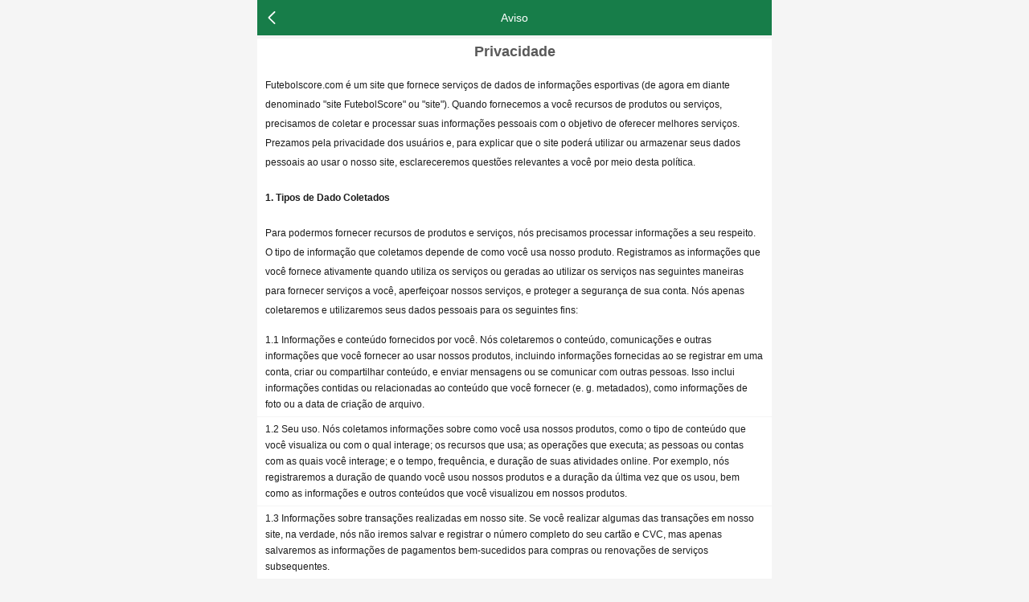

--- FILE ---
content_type: text/html; charset=utf-8
request_url: https://www.futebolscore.com/about/privacy
body_size: 7725
content:

<!DOCTYPE html>
<html xmlns='http://www.w3.org/1999/xhtml' xml:lang='pt-br' lang='pt-br'>
<head>
    


<meta charset="utf-8">
<meta http-equiv="x-ua-compatible" content="IE=edge, chrome=1">
<meta content="width=device-width, initial-scale=1.0, maximum-scale=1.0, user-scalable=0" name="viewport" />
    <title>Disclaimer | FutebolScore</title>
    <meta name="description" content="Leia atentamente nosso Aviso Legal antes de usar nosso site." />
        <link rel="canonical" href="https://www.futebolscore.com/about/privacy" />
    <link rel="shortcut icon" href="//www.futebolscore.com/favicon.ico" />
    <link rel="apple-touch-icon-precomposed" href="http://www.futebolscore.com/images/Pt/m-icon.png?v=3" />
    <meta property="og:image" class="share_Img" content="http://www.futebolscore.com/images/Pt/m-icon.png?v=3" />
    <meta property="twitter:image" class="share_Img" content="http://www.futebolscore.com/images/Pt/m-icon.png?v=3" />
    <meta name="twitter:card" content="summary_large_image" />
    <meta property="og:title" content="Disclaimer | FutebolScore" />
    <meta property="og:description" content="Leia atentamente nosso Aviso Legal antes de usar nosso site." />
    <meta property="og:type" content="website">

<meta itemprop="name" content="Disclaimer | FutebolScore">
<meta itemprop="description" content="Leia atentamente nosso Aviso Legal antes de usar nosso site.">
<meta itemprop="image" content="https://www.futebolscore.com/images/Pt/m-icon.png?v=3">

<link rel="stylesheet" href="/Content/V5/fonts/iconfont.css?v=2">
    <link href="/Content/com/popup.less?v=638830128374346520" rel="stylesheet"/>
<link href="/Content/com/com.less?v=639005264790000000" rel="stylesheet"/>
<link href="/Content/com/adcontact.less?v=638858387446003406" rel="stylesheet"/>
<link href="/Content/V5/pt/diff.less?v=639005264400000000" rel="stylesheet"/>

    <script type="text/javascript">
        var _locModel={};_locModel.T={T_Share:'Compartilhar',T_OK:'OK',T_Cancel:'Cancelar',T_LinkCopied:'Link copiado!',T_AppNewVersion:'There is a new version. Do you want to update it?',T_Yes:'Yes',T_No:'No'};
        var _appModule = 'pt';
        var _imgDomain = 'https://imgcms.thscore.fun';
    </script>
    <script src="/scripts/locModelUtil.js?v=638830128384369533"></script>
<script src="/scripts/common/BomHelper.js?v=639019934620000000"></script>
<script src="/scripts/common/popup.js?v=638877410850000000"></script>
<script src="/scripts/common/viewBefore.js?v=638877410850000000"></script>
<script src="/scripts/V5/pt/comDiff.js?v=638920576467066377"></script>

    <script src="/scripts/jquery.min.js?v=638830128384339523"></script>
<script src="/scripts/jquery.lazyload.min.js?v=638830128384329522"></script>

    <script type="text/javascript" src="http://download.skype.com/share/skypebuttons/js/skypeCheck.js"></script>
    
    <link rel="alternate" hreflang="pt-br" href="https://www.futebolscore.com" />
<meta content="always" name="referrer">
<script>
    var _hmt = _hmt || [];
    (function () {
        var hm = document.createElement("script");
        hm.src = "https://hm.baidu.com/hm.js?d55e83a77242d581293ed9d200fb2728";
        var s = document.getElementsByTagName("script")[0];
        s.parentNode.insertBefore(hm, s);
    })();
</script>

<!-- Google tag (gtag.js) -->
<script async src="https://www.googletagmanager.com/gtag/js?id=G-XB550FZXT1"></script>
<script>
    window.dataLayer = window.dataLayer || [];
    function gtag() { dataLayer.push(arguments); }
    gtag('js', new Date());

    gtag('config', 'G-XB550FZXT1');
</script>


</head>
<body id="ComBall" class="theme_bola">
    <script>bomHelper.switchDark();</script>


<div id="container">
    
    


<div class="header">
    <a onclick="closeBack(0)" class="iconfont icon-left return"></a>
    <div class="tit">Aviso</div>
</div>

<div id="content" class="descContent adaptMt">
    <h2>Privacidade</h2>
    <p>
        Futebolscore.com é um site que fornece serviços de dados de informações esportivas (de agora em diante denominado "site FutebolScore" ou "site"). Quando fornecemos a você recursos de produtos ou serviços, precisamos de coletar e processar suas informações pessoais com o objetivo de oferecer melhores serviços. Prezamos pela privacidade dos usuários e, para explicar que o site poderá utilizar ou armazenar seus dados pessoais ao usar o nosso site, esclareceremos questões relevantes a você por meio desta política.
    </p>
    <p>
        <b class="aboutSubTitle">
            1.	Tipos de Dado Coletados
        </b>
    </p>
    <p>
        Para podermos fornecer recursos de produtos e serviços, nós precisamos processar informações a seu respeito. O tipo de informação que coletamos depende de como você usa nosso produto. Registramos as informações que você fornece ativamente quando utiliza os serviços ou geradas ao utilizar os serviços nas seguintes maneiras para fornecer serviços a você, aperfeiçoar nossos serviços, e proteger a segurança de sua conta. Nós apenas coletaremos e utilizaremos seus dados pessoais para os seguintes fins:
    </p>
    <ul>
        <li>
            1.1	Informações e conteúdo fornecidos por você. Nós coletaremos o conteúdo, comunicações e outras informações que você fornecer ao usar nossos produtos, incluindo informações fornecidas ao se registrar em uma conta, criar ou compartilhar conteúdo, e enviar mensagens ou se comunicar com outras pessoas. Isso inclui informações contidas ou relacionadas ao conteúdo que você fornecer (e. g. metadados), como informações de foto ou a data de criação de arquivo.
        </li>
        <li>
            1.2	Seu uso. Nós coletamos informações sobre como você usa nossos produtos, como o tipo de conteúdo que você visualiza ou com o qual interage; os recursos que usa; as operações que executa; as pessoas ou contas com as quais você interage; e o tempo, frequência, e duração de suas atividades online. Por exemplo, nós registraremos a duração de quando você usou nossos produtos e a duração da última vez que os usou, bem como as informações e outros conteúdos que você visualizou em nossos produtos.
        </li>
        <li>
            1.3	Informações sobre transações realizadas em nosso site. Se você realizar algumas das transações em nosso site, na verdade, nós não iremos salvar e registrar o número completo do seu cartão e CVC, mas apenas salvaremos as informações de pagamentos bem-sucedidos para compras ou renovações de serviços subsequentes.
        </li>
        <li>
            1.4	Circunstâncias em que obtemos seus dados pessoais de terceiros. Nós podemos obter as informações de conta (foto de perfil, apelido, etc.) que você autorizou a compartilhar de um terceiro, e vincular sua conta de um terceiro à conta do site após concordar com esta política de privacidade, para que você possa fazer login através da conta de um terceiro, bem como usar nossos produtos e serviços diretamente. Nós usaremos seus dados pessoais com a premissa de cumprir as leis e regulamentos relevantes após a confirmação da legalidade da fonte de informações pessoais de acordo com o contato com o terceiro.
        </li>
    </ul>
    <p>
        <b class="aboutSubTitle">
            2.	Como usamos tecnologia de cookie?
        </b>
    </p>
    <ul>
        <li>
            2.1	Para atender às suas necessidades personalizadas de experiência online, que o ajudam a ter uma experiência de acesso mais fácil, enviaremos um ou mais arquivos de dados pequenos chamados cookies em seu computador ou dispositivo móvel. Os Cookies designados a você são exclusivos e só podem ser lidos pelo servidor da web no domínio que enviou os Cookies a você. Nós enviamos cookies a você para simplificar as etapas de login repetido, armazenar seus dados, fornecer-lhe preferências de compra, ajudá-lo a aperfeiçoar sua escolha e interação, ajudá-lo a determinar seu status de login e segurança de conta ou dados.
        </li>
        <li>
            2.2	Nós não usaremos cookies para nenhuma finalidade diferente daquelas declaradas nesta política de privacidade. Você pode gerenciar ou excluir cookies de acordo com suas preferências. Você pode limpar todos os cookies salvos em seu computador. A maioria dos navegadores aceita cookies automaticamente, mas geralmente você pode alterar as configurações de seu navegador para rejeitar cookies de acordo com sua necessidade; além disso, você também pode limpar todos os cookies salvos no software. No entanto, se você fizer isso, pode ser necessário alterar as configurações de usuário pessoalmente sempre que visitar o site, e as informações correspondentes que você registrou antes também serão excluídas, o que pode ter um certo impacto na segurança do serviço que você usa.
        </li>
    </ul>
    <p><b class="aboutSubTitle">3.	Armazenamento e Gerenciamento de Informação</b></p>
    <ul>
        <li>
            <b>
                3.1	Local de Armazenamento
            </b>
            <ul>
                <li>
                    3.1.1 Nós armazenaremos as informações pessoais coletadas de usuários em servidores nos países da língua portuguesa de acordo com as leis e regulamentos.
                </li>
            </ul>
        </li>
        <li>
            <b>
                3.2 Duração do Armazenamento de Informação
            </b>
            <ul>
                <li>
                    3.2.1 Conta de e-mail: Se você precisa de usar os serviços do site, nós sempre manteremos sua conta de e-mail para garantir que você use os recursos e serviços normalmente. Quando você cancelar sua conta, nós também excluiremos as informações correspondentes.
                </li>
                <li>
                    3.2.2 Quando você nos envia conteúdo, precisamos de salvar as informações para garantir seu uso normal. Quando você o exclui, nós também excluiremos as informações correspondentes. Se encerrarmos o serviço ou operação, iremos notificá-lo por meio de uma carta interna do site com pelo menos 30 dias de antecedência, e excluiremos ou tornaremos anônimos seus dados pessoais após o término do serviço ou operação.
                </li>
            </ul>
        </li>
        <li>
            3.3	Como gerenciamos suas informações pessoais. Nós adotaremos medidas de proteção de segurança de acordo com os padrões da indústria, incluindo o estabelecido em especificações de sistema e tecnologia de segurança para evitar que suas informações pessoais tenham acesso, uso e modificação não-autorizados e para evitar danos ou perda de dados.
        </li>
        <li>
            3.4	Se você tiver alguma dúvida sobre nosso armazenamento e controle de informações pessoais, você pode entrar em contato conosco através das informações de contato ao final desta política. Se você descobrir que suas informações pessoais vazaram, especialmente sua conta e senha, por favor, entrar em contato conosco imediatamente através da lista de informações de contato em [Fale Conosco] ao final desta política para que possamos tomar as medidas cabíveis.
        </li>
    </ul>
    <p><b class="aboutSubTitle">4.	Uso, Compartilhamento, Transferência e Divulgação Pública de Informação Coletada </b></p>
    <ul>
        <li>
            <b>
                4.1	Para garantir a qualidade do serviço, podemos registrar suas informações relevantes para entender o funcionamento do site, por exemplo: sua frequência de uso do site, dados de navegação, uso geral e dados de desempenho. Nós não combinaremos as informações analíticas com nenhuma informação pessoalmente identificável que você forneça no site.
            </b>
        </li>
        <li>
            <b>
                4.2	Se utilizarmos suas informações pessoais além do propósito declarado no momento da coleta e do alcance da conexão direta ou razoável, iremos notificá-lo novamente para obter seu consentimento explícito antes de usarmos suas informações pessoais.
            </b>
        </li>
        <li>
            <b>
                4.3	Não compartilharemos suas informações pessoais com nenhuma empresa, organização ou indivíduo fora do site, exceto nas seguintes situações:
            </b>
            <ul>
                <li>
                    4.3.1	obter seu consentimento explícito ou autorização com antecedência;
                </li>
                <li>
                    4.3.2	de acordo com os requisitos das leis e regulamentos aplicáveis, requisitos de procedimentos legais, requisitos administrativos ou judiciais obrigatórios;
                </li>
                <li>
                    4.3.3	dentro do alcance permitido por leis e regulamentos, é considerado necessário fornecê-las a fim de proteger os interesses, propriedade ou segurança seus ou de outros usuários ou do público contra danos;
                </li>
                <li>
                    4.3.4   para lidar com disputas ou controvérsias entre você e outras pessoas a seu pedido;
                </li>
                <li>
                    4.3.5   cumprir os acordos relevantes assinados com você (incluindo acordos eletrônicos assinados online e regulamentos da plataforma correspondente) ou outros documentos legais;
                </li>
                <li>
                    4.3.6    sendo usadas pelo bem dos interesses social e público de acordo com as leis e regulamentos.
                <li>
            </ul>
        </li>
        <li>
            <b>
                4.4  Não transferiremos suas informações pessoais para nenhuma empresa, organização ou indivíduo, exceto nas seguintes situações:
            </b>
            <ul>
                <li>
                    4.4.1 obter seu consentimento explícito ou autorização com antecedência;
                </li>
                <li>
                    4.4.2 de acordo com os requisitos das leis e regulamentos aplicáveis, requisitos de procedimentos legais, requisitos administrativos ou judiciais obrigatórios;
                </li>
                <li>
                    4.4.3 Cumprir os acordos relevantes assinados por você (incluindo acordos eletrônicos assinados online e regulamentos da plataforma correspondente) ou outros documentos legais;
                </li>
                <li>
                    4.4.4 quando se tratar de fusões, aquisições, transferências de ativos ou transações semelhantes, se envolver a transferência de informação pessoal, exigiremos que a nova empresa ou organização que detém suas informações pessoais continue a obedecer a esta política de privacidade, caso contrário, nós exigiremos que a empresa ou organização solicite sua autorização novamente.
                </li>
            </ul>
        </li>
        <li>
            <b>
                4.5 Nós divulgaremos suas informações pessoais ao público apenas nas seguintes circunstâncias e sob a premissa de tomar medidas de proteção de segurança de acordo com os padrões da indústria:

            </b>
            <ul>
                <li>
                    4.5.1 baseado em suas necessidades, divulgar a informação pessoal que você especificar em um método de divulgação com o qual você concordou explicitamente;

                </li>
                <li>
                    4.5.2  nos casos em que sua informação pessoal deve ser fornecida de acordo com os requisitos das leis e regulamentos, aplicação da lei administrativa obrigatória ou requisitos judiciais, nós podemos divulgar publicamente suas informações pessoais com base nos tipos de informações pessoais exigidas e métodos de divulgação. Sob a premissa de cumprir as leis e regulamentos, ao recebermos a solicitação de divulgação de informação supracitada, solicitaremos a emissão dos documentos legais respectivos, tais como intimações ou cartas de investigação. Acreditamos firmemente que a informação solicitada por nós deve ser a mais transparente possível na medida do que é permitido por lei. Analisamos cuidadosamente todas as solicitações para garantir que elas tenham base legal e sejam limitadas aos dados que as autoridades policiais têm o direito legítimo de obter para fins específicos de investigação. Sujeito a leis e regulamentos, os documentos que divulgamos são protegidos por chaves de criptografia.

                </li>
            </ul>
        </li>
    </ul>
    <p><b class="aboutSubTitle">5.	Atualização de Informações</b></p>
    <ul>
        <li>
            5.1	 Faremos todo o possível para usar os meios técnicos apropriados para garantir que você possa entender, atualizar e corrigir suas informações de registro ou outra informação de usuário fornecida ao usar nossos serviços. Ao visualizar, atualizar, corrigir e excluir as informações mencionadas acima podemos solicitar que você verifique sua identidade para proteger sua conta.
        </li>
        <li>
            5.2	Se você precisar de atualizar, corrigir e excluir as informações de usuário que enviou, pode fazer isso visitando os serviços relevantes do site. Normalmente, você pode modificar as informações enviadas a qualquer momento, mas por questão de segurança e identidade, você pode não ser capaz de modificar algumas informações iniciais de registro e informações de verificação fornecidas durante o registro.
        </li>
    </ul>
    <p>
        <b class="aboutSubTitle">
            6.	Segurança de Informações Pessoais

        </b>
    </p>
    <ul>
        <li>
            6.1 Não compartilharemos ou transferiremos suas informações pessoais a terceiros fora do site sem autorização. Se houver outras situações em que suas informações pessoais sejam compartilhadas ou transferidas ou se você precisar que compartilhemos ou transferamos suas informações pessoais para terceiros fora do site, iremos diretamente ou confirmaremos que o terceiro obteve seu consentimento explícito para o comportamento acima.

        </li>
        <li>
            6.2 Não divulgaremos publicamente as informações pessoais que coletamos. Se a divulgação pública for necessária, iremos informá-lo sobre a finalidade dessa divulgação pública, o tipo de informação divulgada e as informações sensíveis que podem estar envolvidas, e para obter seu consentimento expresso.

        </li>
        <li>
            6.3 Usaremos diversas medidas de proteção de segurança dentro de um nível de segurança aceitável para garantir a segurança das informações. Por exemplo: usar tecnologia de criptografia (como SSL), processamento anônimo e outras medidas para proteger suas informações pessoais.

        </li>
        <li>
            6.4 Estabelecemos sistemas, procedimentos e organizações de gerenciamento especiais para garantir a segurança da informação. Por exemplo, limitar estritamente o alcance do pessoal que pode alcançar informações, solicitar que observem as obrigações de confidencialidade e realizar auditorias.

        </li>
        <li>
            6.5 No caso de um incidente de segurança como vazamento de informações pessoais, iniciaremos um plano de emergência para evitar a expansão do incidente de segurança, e iremos notificá-lo na forma de notificação push, anúncios, etc.

        </li>
    </ul>
    <p>
        <b class="aboutSubTitle">
            7.	Proteção de Menores
        </b>
    </p>
    <p>
        Nós atribuímos grande importância à proteção de informações pessoais de menores. De acordo com as leis e regulamentos relevantes, se você for menor de 14 anos (ou a idade aplicável em seu país/região), você deve obter o consentimento por escrito de seus pais ou responsável legal antes de usar o serviço do site. Se você for o guardião de um menor, se você tiver alguma dúvida sobre as informações pessoais do menor que você está tutelando, por favor, entre em contato conosco através das informações de contato ao final desta política de privacidade.

    </p>
    <p><b class="aboutSubTitle">8.   Revisão da Política de Privacidade</b></p>
    <p>
        Conforme o alcance de nossos serviços se expande ou altera, podemos revisar os termos relevantes desta política de privacidade no devido tempo. Quando os termos da política forem alterados, mostraremos o conteúdo revisado da política em uma posição de destaque no site ou de outras maneiras. Observe que apenas quando você confirmar ou continuar a usar o produto, nós implementaremos a política atualizada.

    </p>
    <p>
        <b class="aboutSubTitle">
            9.  Contatos
        </b>
    </p>
    <p>
        Se você tiver outras perguntas, reclamações, sugestões e questões relacionadas, pode nos contatar através das seguintes maneiras. Nós revisaremos os problemas o mais rápido possível. Atendimento ao cliente:
        <a href="mailto:info.futebolscore@gmail.com" class="mail-link">info.futebolscore@gmail.com</a>
    </p>
</div>


<div id="returnTop" style="bottom:70px;">
    <div id="autoHidd" style="display: none;">        
        <span class="icon iconfont icon-font-menu2" onclick="javascript:window.scroll(0,0);"></span>
    </div>
</div>

    


<div id="footer">
        <div class="webid">
            <span>Futebolscore.com</span>
        </div>
        <div class="FMenu">
            <a target="_self" rel="nofollow" href="/about/adcontact">Anúncio(AD)</a>
            <a target="_self" rel="nofollow" href="/sitemap">Sitemap</a>
            <a target="_self" rel="nofollow" href="/about/feedback">Feedback</a>
            <a target="_self" rel="nofollow" href="/policy">Política de Privacidade</a>
            <a target="_self" rel="nofollow" href="/about/disclaimer">Aviso</a>
            <a target="_self" rel="nofollow" href="/freemap">Livescore Grátis</a>
            <a target="_blank" rel="nofollow" href="https://www.isportsapi.com/?from=futebolscore">Serviço de dados</a>
        </div>

    <div class="network">
            <a target='_blank' href="https://t.me/Futebolscorepalpitegratis" rel="nofollow"><img src="/images/share/Telegram.png?v=1" alt="Telegram"></a>
            <a target='_blank' href="https://x.com/futebolscorebr" rel="nofollow"><img src="/images/share/Twitter.png?v=1" alt="Twitter"></a>
            <a target='_blank' href="https://www.facebook.com/FutebolScore/" rel="nofollow"><img src="/images/share/Facebook.png?v=1" alt="Facebook"></a>
            <a target='_blank' href="https://www.tiktok.com/@futebolscore.com" rel="nofollow"><img src="/images/share/Tiktok.png?v=1" alt="Tiktok"></a>
    </div>

    <div class="msg2">
        <span>© 2026 FutebolScore Todos os direitos reservados.</span>
    </div>

</div>
<br style="clear:both;" />
<div style="display:none;">
    <div id="allCnzz" style="display:none;"> </div>
    <script>
        if (typeof (_lazzyLoadCnzz) == "undefined" || !_lazzyLoadCnzz) {
            $(document).ready(function () {
                showCountDefer();
            });
        }
    </script>
</div>
    
    <script src="/scripts/common/viewutil.js?v=638912213720000000"></script>
<script src="/scripts/V5/pt/viewutil.js?v=638913619887053632"></script>

</div>
<div id="popContainer"></div>
<script type="text/template" id="tplPop">
    <div class="popupBox" id="popupBox" onclick="javascript:popUtil.closePopup(1)">
        <div class="popupBox--info" onclick="cancelBubble(event)">
            <div class="popupBox--title" {$showTitle}>{$title}</div>
            <div class="popupBox--body" onclick="cancelBubble(event)" {$bodyStyle}>
                {$body}
            </div>
            <div class="popupBox--footer" onclick="cancelBubble(event)" {$showFoot}>
                {$footer}
            </div>
        </div>
</div>
</script>
<script type="text/html" id="tplPop_btn">
    <div class="{$btnCss} inline btn" onclick="javascript:{$func}">{$title}</div>
</script>

</body>
</html>



--- FILE ---
content_type: text/css
request_url: https://www.futebolscore.com/Content/V5/fonts/iconfont.css?v=2
body_size: 414
content:
@font-face {
  font-family: "iconfont"; /* Project id 4921683 */
  src: url('iconfont.woff2?t=1756202181345') format('woff2'),
       url('iconfont.woff?t=1756202181345') format('woff'),
       url('iconfont.ttf?t=1756202181345') format('truetype');
}

.iconfont {
  font-family: "iconfont" !important;
  font-size: 16px;
  font-style: normal;
  -webkit-font-smoothing: antialiased;
  -moz-osx-font-smoothing: grayscale;
}

.icon-var:before {
  content: "\e7c8";
}

.icon-font-events-exit:before {
  content: "\e611";
}

.icon-font-events-enter:before {
  content: "\e612";
}

.icon-font-events-red:before {
  content: "\e613";
}

.icon-font-proaganda:before {
  content: "\e62f";
}

.icon-font-basketballclass:before {
  content: "\e644";
}

.icon-font-class:before {
  content: "\e645";
}

.icon-font-screen:before {
  content: "\e646";
}

.icon-font-footballclass:before {
  content: "\e64d";
}

.icon-font-report3:before {
  content: "\e677";
}

.icon-font-Assists:before {
  content: "\e683";
}

.icon-font-heat:before {
  content: "\e6ac";
}

.icon-weather:before {
  content: "\e692";
}

.icon-max:before {
  content: "\e694";
}

.icon-min:before {
  content: "\e695";
}

.icon-close:before {
  content: "\e665";
}

.icon-font-record:before {
  content: "\e666";
}

.icon-font-menu2:before {
  content: "\e6a6";
}

.icon-share:before {
  content: "\e654";
}

.icon-time-sort:before {
  content: "\e655";
}

.icon-trend:before {
  content: "\e656";
}

.icon-setting:before {
  content: "\e657";
}

.icon-share_line:before {
  content: "\e658";
}

.icon-live_on:before {
  content: "\e659";
}

.icon-query:before {
  content: "\e65a";
}

.icon-FBplayer:before {
  content: "\e65b";
}

.icon-BKplayer:before {
  content: "\e65c";
}

.icon-plus:before {
  content: "\e65d";
}

.icon-health:before {
  content: "\e65e";
}

.icon-detail_off:before {
  content: "\e65f";
}

.icon-down:before {
  content: "\e660";
}

.icon-live_off:before {
  content: "\e661";
}

.icon-exclamation:before {
  content: "\e662";
}

.icon-choose:before {
  content: "\e663";
}

.icon-corner-kick:before {
  content: "\e664";
}

.icon-search:before {
  content: "\e651";
}

.icon-minus:before {
  content: "\e653";
}

.icon-BKdetail-off:before {
  content: "\e650";
}

.icon-video:before {
  content: "\e652";
}

.icon-animation:before {
  content: "\e69b";
}

.icon-basketball:before {
  content: "\e625";
}

.icon-collect_on:before {
  content: "\e62d";
}

.icon-football:before {
  content: "\e62e";
}

.icon-open_off:before {
  content: "\e630";
}

.icon-open_on:before {
  content: "\e633";
}

.icon-left:before {
  content: "\e636";
}

.icon-right:before {
  content: "\e640";
}

.icon-detail_on:before {
  content: "\e64b";
}



--- FILE ---
content_type: text/css; charset=utf-8
request_url: https://www.futebolscore.com/Content/com/popup.less?v=638830128374346520
body_size: 1071
content:
body,
html {
  font-size: 12px;
  font-weight: normal;
  height: 100%;
  font-family: BlinkMacSystemFont, "Segoe UI", "Roboto", "Oxygen", "Ubuntu", "Cantarell", "Fira Sans", "Droid Sans", "Helvetica Neue", sans-serif;
}
body {
  margin: 0 auto;
  position: relative;
  line-height: 20px;
}
body {
  /* &#Basketball {@primary:red;} */

  color: #1B1B1B;
  background: #f5f5f5;
}
body .popupBox-container {
  position: fixed;
  width: 100%;
  height: 100%;
  z-index: 10001;
}
body .popupBox {
  position: fixed;
  top: 0;
  left: 0;
  width: 100%;
  height: 100%;
  z-index: 12;
  background: rgba(0, 0, 0, 0.5);
}
body .popupBox--info {
  width: 300px;
  margin: 0 auto;
  background: #ffffff;
  padding-bottom: 5px;
  overflow: hidden;
  top: 200px;
  text-align: center;
  border-radius: 4px;
  z-index: 9;
  padding: 10px;
  position: relative;
}
body .popupBox--title {
  background: #EBEBEB;
  font-weight: 500;
  color: #595959;
  font-size: 16px;
  padding: 0 10px;
  line-height: 35px;
  position: absolute;
  top: 0;
  text-align: center;
  width: 100%;
  left: 0;
}
body .popupBox--body {
  font-size: 14px;
  line-height: 16px;
  padding: 4px;
  margin-bottom: 4px;
}
body .popupBox h2 {
  text-align: center;
  font-weight: 500;
  line-height: 50px;
}
body .popupBox .btn {
  padding: 3px 20px;
  margin: 0 10px;
  border: #cccccc 1px solid;
  border-radius: 2px;
  background: #EBEBEB;
}
body .popupBox .button {
  display: inline-block;
}
body .popup--title--offset .popupBox--body {
  margin-top: 40px;
}
body .popup--btn--single .popupBox--footer .button--mini {
  width: 100%;
  margin: 0px;
}
body .popup-bottom .popupBox--info {
  background: #ffffff;
}
body .popup-bottom .popupBox--info {
  position: absolute;
  bottom: 0px;
  top: auto;
  border-radius: 0;
  width: 100%;
  padding: 0px;
}
body .popup-bottom .popupBox--body {
  margin-bottom: 30px;
}
body .popup-bottom .popupBox--footer {
  display: -webkit-box;
  display: -webkit-flex;
  display: -ms-flexbox;
  display: flex;
  background: #ffffff;
  border-top: 1px solid #f5f5f5;
  position: absolute;
  bottom: 0px;
  width: 100%;
}
body .popup-bottom .popupBox--footer .btn {
  width: 100%;
}
body .popup-bottom.popup--btn--single .popupBox--footer .button--mini--success {
  width: 100%;
  margin: 0px;
  padding: 3px 0px;
}
body .popup-bottom.popup--btn--single .popupBox--footer .btn {
  width: 100%;
  margin: 0px;
  padding: 10px 0px;
  border: none;
}
@media screen and (min-width: 640px) {
  body .popupBox {
    left: -webkit-calc((100% - 640px)/2);
    left: calc((100% - 640px)/2);
    max-width: 640px;
  }
}
body.dark {
  color: #D9D9D9;
  background: #232323;
}
body.dark .popupBox-container {
  position: fixed;
  width: 100%;
  height: 100%;
  z-index: 10001;
}
body.dark .popupBox {
  position: fixed;
  top: 0;
  left: 0;
  width: 100%;
  height: 100%;
  z-index: 12;
  background: rgba(0, 0, 0, 0.5);
}
body.dark .popupBox--info {
  width: 300px;
  margin: 0 auto;
  background: #1B1B1B;
  padding-bottom: 5px;
  overflow: hidden;
  top: 200px;
  text-align: center;
  border-radius: 4px;
  z-index: 9;
  padding: 10px;
  position: relative;
}
body.dark .popupBox--title {
  background: #262626;
  font-weight: 500;
  color: #8C8C8C;
  font-size: 16px;
  padding: 0 10px;
  line-height: 35px;
  position: absolute;
  top: 0;
  text-align: center;
  width: 100%;
  left: 0;
}
body.dark .popupBox--body {
  font-size: 14px;
  line-height: 16px;
  padding: 4px;
  margin-bottom: 4px;
}
body.dark .popupBox h2 {
  text-align: center;
  font-weight: 500;
  line-height: 50px;
}
body.dark .popupBox .btn {
  padding: 3px 20px;
  margin: 0 10px;
  border: #cccccc 1px solid;
  border-radius: 2px;
  background: #262626;
}
body.dark .popupBox .button {
  display: inline-block;
}
body.dark .popup--title--offset .popupBox--body {
  margin-top: 40px;
}
body.dark .popup--btn--single .popupBox--footer .button--mini {
  width: 100%;
  margin: 0px;
}
body.dark .popup-bottom .popupBox--info {
  background: #1B1B1B;
}
body.dark .popup-bottom .popupBox--info {
  position: absolute;
  bottom: 0px;
  top: auto;
  border-radius: 0;
  width: 100%;
  padding: 0px;
}
body.dark .popup-bottom .popupBox--body {
  margin-bottom: 30px;
}
body.dark .popup-bottom .popupBox--footer {
  display: -webkit-box;
  display: -webkit-flex;
  display: -ms-flexbox;
  display: flex;
  background: #1B1B1B;
  border-top: 1px solid #262626;
  position: absolute;
  bottom: 0px;
  width: 100%;
}
body.dark .popup-bottom .popupBox--footer .btn {
  width: 100%;
}
body.dark .popup-bottom.popup--btn--single .popupBox--footer .button--mini--success {
  width: 100%;
  margin: 0px;
  padding: 3px 0px;
}
body.dark .popup-bottom.popup--btn--single .popupBox--footer .btn {
  width: 100%;
  margin: 0px;
  padding: 10px 0px;
  border: none;
}
@media screen and (min-width: 640px) {
  body.dark .popupBox {
    left: -webkit-calc((100% - 640px)/2);
    left: calc((100% - 640px)/2);
    max-width: 640px;
  }
}


--- FILE ---
content_type: text/css; charset=utf-8
request_url: https://www.futebolscore.com/Content/com/com.less?v=639005264790000000
body_size: 39560
content:
body,
html {
  font-size: 12px;
  font-weight: normal;
  height: 100%;
  font-family: BlinkMacSystemFont, "Segoe UI", "Roboto", "Oxygen", "Ubuntu", "Cantarell", "Fira Sans", "Droid Sans", "Helvetica Neue", sans-serif;
}
body {
  margin: 0 auto;
  position: relative;
  line-height: 20px;
}
body {
  /* &#Basketball {@primary:red;} */

  /* input[type='radio'],input[type='checkbox']{-webkit-appearance:none;border:none;}*/

  /* .header .select ul.GameList */

  /* .header .search{background:url("/Images/com/search.png") no-repeat;background-size:100% 100%;margin:10px 5px 0px 0px;width:26px;height:26px;float:right;position:relative;top:-2px;} */

  /* .header .select ul.GameList li .icon-font-homepage-off.on:before {content:"\e63d" !important;} */

  /* taggle star */

  /* taggle end */

  /* -----页脚----- */

  /* -----404页----- */

  /* #settingPop ul li #set_Odds li{width:auto;padding:0 10px 0 0;background:transparent;}*/

  /* ---- 字母筛选 ---- */

  /* new popup style star */

  /* new popup style end */

  /* .adtitle img {max-height: 40px;} */

  /* .liveTools .tabs .tab.mini {padding:0 14px;flex:0;} */

  /*小红点*/

  /* freeback star */

  /* freeback end */

  /* search star */

  /* search end */

  /* moblie 640*/

  /*setting sound*/

  /* ----搜索页---- */

  /* .matchList .group-title img{width:20px;height:13px;top:0px;float:left;} */

  /*.matchList.searchList .item.f,*/

  /*-----完场赔率颜色-----*/

  /*.resultColor {background:@@bg-hl-1;}*/

  /*弹窗通知*/

  /* ----- 合并差异化 -------*/

  /* theme star */

  /* Basketball */

  /* Baseball */

  /* game */

  /* cricket */

  /* theme end */

  /* 胜平负开始 */

  /* 负面配色 */

  /* 正面配色 */

  /* 中立色 */

  /* 胜平负结束 */

  /* #returnTop #btnFilter{background:#c4ddef;color:#3d699b;} */

  /*合并差异化end*/

  /*合并差异化2*/

  /*全球站样式 START*/

  /* #settingPop {z-index:10000;background:transparent;bottom:0;position:fixed;height:unset;height:100%;}
#settingPop .info {bottom:0;width:100%;top:0;position:relative;background:@@bg0;overflow-y:scroll;max-height:100vh;height: 100%;} */

  /* #settingPop ul li .setList li{line-height:30px;}*/

  /* #settingPop .title > span{padding:0 0 0 16px;} */

  /* #settingPop ul{margin:0 0 36px 0;}*/

  /* #settingPop #oddsFilter_list {margin:0 0 30px 0;} */

  /* switch */

  /* pc */

  /* moblie 370*/

  /* 全球站样式------------------------------------ */

  /* .dayrow {background:@@bg1;color:@@fc1;} */

  /* &#Football .liveTools .tabs .tab i {margin:2px 0 2px 5px;display:inline-block;width:0;height:0;border-top:4px solid @gray4;border-bottom:0 none;border-left:4px solid transparent;border-right:4px solid transparent;} */

  /* --- footer --- */

  /* .FMenu{margin-bottom:6px;}*/

  /*.FMenu a::after{content:"";background:@gray7;width:1px;height:12px;margin:0 10px;vertical-align:-2px;display:inline-block;}
.FMenu a:last-child:after{content:none;}*/

  /* theme ------------------------------------ */

  /* Football */

  /* &#Basketball #match .navbox .detailMenu, */

  /* &#Cricket .selectW{color:lighten(@@primary,10%);border-color:lighten(@@primary,10%);} */

  /*全球站样式END*/

  /* ---------- 新版2023 ----------- */

  /* ------- 比分页 ------- */

  /* .header .select .icon{font-size:18px;margin:2px;padding:0;}*/

  /* loadding */

  /* .matchList .item{border-bottom: solid 1px #f1f1f1;} */

  /*.matchList .item .icon.video {font-size: 18px !important; } */

  /*.matchList .item .icon.video::before {content: "TV";display: inline-block;font-size: 10px;border: 0.5px solid @@error;line-height: 12px;border-radius: 2px;position: absolute;top: 3px;padding: 0 2px;color: @@error;} */

  /*.matchList .group-title.collapsed .leaName,.matchList .group-title.collapsed .icon{background:@@stress;}*/

  /* --- 收藏页 --- */

  /* --- 设置页 --- */

  /*#settingPop .dbList .title,*/

  /* #settingPop ul li .name{min-width:32%;}*/

  /* #settingPop ul li .setList{width:68%;padding:0;}*/

  /* #settingPop #os_li .name{float:none;}*/

  /* #settingPop .setList .chose.on::before{content:"";background:@@label-on-i;width:14px;height:14px;border-radius:50%;position:absolute;top:-2px;right:-2px;}
#settingPop .setList .chose.on::after{content:"";width:8px;height:5px;border:none;border-left:1px solid @@label-on-f;border-bottom:1px solid @@label-on-f;transform:rotate(-45deg);position:absolute;top:1px;right:0px;z-index:1;}*/

  /*#settingPop.fadeInBottom {animation:setover 0.35s ease-in-out;}*/

  /* --- 设置小弹框 --- */

  /* --- 筛选弹框 --- */

  /* 弹框显示动画 */

  /* ------- 联赛页 ------- */

  /* 合并差异化2end */

  /*----- 交互小动画 -----*/

  /*旋转*/

  /*跳动*/

  /*闪烁*/

  /*渐显*/

  /*显隐*/

  /*底部导航*/

  /*苹果安全区域*/

  color: #1B1B1B;
  background: #f5f5f5;
}
body * {
  -webkit-box-sizing: border-box;
  box-sizing: border-box;
}
body .f-l {
  text-align: left;
}
body .f-r {
  text-align: right;
}
body .tc {
  text-align: center;
}
body .tci {
  text-align: center !important;
}
body .pad0 {
  padding: 0px !important;
}
body .nob {
  font-weight: normal !important;
}
body .whiteTxt {
  color: #1B1B1B !important;
}
body .blackTxt {
  color: black !important;
}
body .layui-m-layer0 .layui-m-layerchild {
  background: #ffffff !important;
}
body .layui-m-layerbtn,
body .layui-m-layerbtn span {
  background: #f5f5f5;
}
body .layui-m-layerbtn {
  border-top: 1px solid #f5f5f5;
}
body .layui-m-layerbtn span[no] {
  border-right: 1px solid #f5f5f5;
}
body .loadding {
  background: #fff;
  width: 10px;
  height: 10px;
  border-radius: 50%;
  animation: loader4Animation 1s linear infinite;
  display: inline-block;
  margin: 0 40px 0 10px;
}
body .icon-collect_on {
  color: #BFBFBF !important;
  font-size: 16px;
}
body .icon-collect_on.on {
  color: #387f1a !important;
}
body .icon-live_on {
  color: rgba(218, 37, 16, 0.3) !important;
  font-size: 18px !important;
}
body .teamLogo {
  width: 18px;
  height: 18px;
  margin: 0;
  border-radius: 4px;
}
body .contentbox {
  background: #f0f0f0;
  min-height: calc(100vh - 365px);
}
body .pd0 {
  padding-bottom: 0 !important;
}
body .noborder {
  border: 0px !important;
}
body .margin0 {
  margin: 0px !important;
}
@keyframes loader4Animation {
  0% {
    background-color: #7d7d7d;
    box-shadow: 15px 0px 0px 0px rgba(125, 125, 125, 0.67), 30px 0px 0px 0px rgba(125, 125, 125, 0.33);
  }
  17% {
    background-color: rgba(125, 125, 125, 0.67);
    box-shadow: 15px 0px 0px 0px #7d7d7d, 30px 0px 0px 0px rgba(125, 125, 125, 0.67);
  }
  33% {
    background-color: rgba(125, 125, 125, 0.33);
    box-shadow: 15px 0px 0px 0px rgba(125, 125, 125, 0.67), 30px 0px 0px 0px #7d7d7d;
  }
  50% {
    background-color: rgba(125, 125, 125, 0);
    box-shadow: 15px 0px 0px 0px rgba(125, 125, 125, 0.33), 30px 0px 0px 0px rgba(125, 125, 125, 0.67);
  }
  67% {
    background-color: rgba(125, 125, 125, 0.33);
    box-shadow: 15px 0px 0px 0px rgba(125, 125, 125, 0), 30px 0px 0px 0px rgba(125, 125, 125, 0.33);
  }
  83% {
    background-color: rgba(125, 125, 125, 0.67);
    box-shadow: 15px 0px 0px 0px rgba(125, 125, 125, 0.33), 30px 0px 0px 0px rgba(125, 125, 125, 0);
  }
  100% {
    background-color: #7d7d7d;
    box-shadow: 15px 0px 0px 0px rgba(125, 125, 125, 0.67), 30px 0px 0px 0px rgba(125, 125, 125, 0.33);
  }
}
body .header {
  background: #387f1a;
  color: #ffffff;
  line-height: 44px;
  position: relative;
  width: 100%;
  text-align: center;
  font-size: 16px;
  min-height: 44px;
  z-index: 9;
}
body .header::after {
  content: '';
  clear: both;
  display: block;
}
body .header .select {
  background: rgba(0, 0, 0, 0.2);
  color: #ffffff;
  font-size: 12px;
  line-height: 26px;
  margin: 7px 0 0 0;
  padding: 2px !important;
  border-radius: 20px;
  font-weight: 500;
  cursor: pointer;
  /* float:right;*/
  left: 50%;
  position: absolute;
  -webkit-transform: translateX(-50%);
  -ms-transform: translateX(-50%);
  transform: translateX(-50%);
}
body .header .select::before {
  display: none;
  /* margin-top:-3px;*/

}
body .header .select .icon {
  background: transparent;
  color: rgba(255, 255, 255, 0.4);
  float: left;
  font-size: 20px;
  text-align: center;
  width: auto;
  height: 24px;
  line-height: 24px;
  padding: 0 12px;
  margin: 0;
  border-radius: 20px;
  cursor: pointer;
}
body .header .select .icon.on {
  background: #387f1a;
  color: #ffffff !important;
}
body .header .select ul.GameList {
  background: #ffffff;
  color: #1B1B1B;
  display: none;
  position: absolute;
  top: 30px;
  width: 190px;
  border-radius: 4px;
  -webkit-box-shadow: 0 0 10px #000000;
  box-shadow: 0 0 10px #000000;
  left: 50%;
  -webkit-transform: translateX(-50%);
  -ms-transform: translateX(-50%);
  transform: translateX(-50%);
  z-index: 9;
}
body .header .select.on ul.GameList {
  display: block;
}
body .header .select ul.GameList::before {
  content: '';
  width: 0;
  height: 0;
  border: solid 5px #ffffff;
  border-left-color: transparent;
  border-bottom-color: transparent;
  position: absolute;
  top: -8px;
  left: 50%;
  -webkit-transform: rotate(-45deg) translateX(-5px);
  -ms-transform: rotate(-45deg) translateX(-5px);
  transform: rotate(-45deg) translateX(-5px);
}
body .header .select ul.GameList li {
  background: transparent;
  overflow: hidden;
  padding: 5px;
}
body .header .select ul.GameList li.on .name,
body .header .select ul.GameList li.on .iconfont {
  color: #387f1a;
}
body .header .select ul.GameList li .iconfont {
  color: #595959;
  background: none !important;
  font-size: 26px;
  line-height: 26px;
  width: 30px;
  height: 30px;
  margin: 0;
}
body .header .select ul.GameList li a {
  display: block;
  overflow: hidden;
  line-height: 36px;
}
body .header .select ul.GameList li .name {
  float: left;
  margin-left: 4px;
}
body .header .select ul.GameList li .count {
  background: #EBEBEB;
  color: #595959;
  font-size: 12px;
  line-height: 16px;
  font-weight: normal;
  float: left;
  height: 16px;
  border-radius: 20px;
  padding: 0 5px;
  margin: 10px 6px;
}
body .header .select ul.GameList li .btn {
  background: url(/Images/com/home.png) no-repeat center;
  width: 36px;
  height: 36px;
  background-size: 80%;
  text-align: right;
  float: right;
  display: block;
}
body .header .select ul.GameList li .btn.on {
  background: url(/Images/com/home_on.png) no-repeat center;
  background-size: 80%;
}
body .header .select ul.GameList li:last-child,
body .border--none {
  border: none !important;
}
body .header .tit {
  font-size: 14px;
  position: absolute;
  left: 50%;
  -webkit-transform: translateX(-50%);
  -ms-transform: translateX(-50%);
  transform: translateX(-50%);
  height: 44px;
  line-height: 13px;
  display: flex;
  justify-content: center;
  align-items: center;
}
body .header .icon {
  /*background:rgba(0,0,0,0.2);*/
  color: #ffffff !important;
  font-size: 20px;
  width: 44px;
  height: 30px;
  line-height: 30px;
  text-align: center;
  margin: 7px 0;
  padding: 0 10px;
  border-radius: 50%;
  float: right;
  position: relative;
  cursor: pointer;
}
body .header .icon-setting,
body .header .icon-search {
  font-size: 24px;
}
body .header .return {
  color: #ffffff;
  font-size: 20px;
  width: 35px;
  height: 44px;
  line-height: 44px;
  float: left;
}
body .header .icon img {
  border-radius: 50%;
  width: 28px;
  height: 28px;
  overflow: hidden;
  display: block;
  /*margin:8px;*/

}
body .header .iconshare {
  background: url("/Images/com/share_24.png") no-repeat center center;
  background-size: 80% auto;
  width: 30px;
  height: 30px;
  position: absolute;
  right: 8px;
  top: 16%;
}
body .header .tabs {
  border: solid 1px #BFBFBF;
}
body .header .tabs .tab.on {
  color: #1B1B1B;
  font-weight: 500 !important;
}
body .header a.logo,
body .header span.logo {
  float: left;
  font-size: 0;
}
body .header a.logo i,
body .header span.logo i {
  background: rgba(255, 255, 255, 0.15);
  color: rgba(255, 255, 255, 0.7);
  font-size: 11px;
  font-style: normal;
  font-weight: 500;
  line-height: normal;
  right: 5px;
  display: inline-block;
  border-radius: 2px;
  padding: 0 4px;
  position: relative;
  top: -2px;
}
body .header .icon .badge_fill {
  position: absolute;
  margin: 0;
  width: 8px;
  height: 8px;
  min-width: unset;
  border: none !important;
}
body .header .user {
  background: url("/Images/com/user.gif") no-repeat;
  background-size: 100% 100%;
  margin: 10px 5px 0px 0px;
  width: 26px;
  height: 26px;
  border-radius: 50%;
  float: right;
  position: relative;
  top: -2px;
}
body .header .navIcon {
  margin: 7px 7px 0px 0px;
  width: 24px;
  height: 26px;
  float: right;
}
body .header .navIcon i {
  background: #EBEBEB;
  display: block;
  border-radius: 2px;
  height: 2px;
  width: 100%;
  margin: 5px 0;
}
body .header .filter {
  margin: 7px 0 0 0;
  width: 25px;
  height: 30px;
  position: absolute;
  right: 43px;
}
body .header .filter i {
  background: #EBEBEB;
  width: 100%;
  height: 3px;
  margin: 5px 0;
  border-radius: 2px;
  display: block;
}
body .header .select {
  line-height: 28px;
  height: 28px;
  z-index: 9;
}
body .header .baseball .icon-baseball:before {
  font-size: 22px;
  padding: 0;
}
body .theme-div {
  float: left;
}
body .theme-div input {
  display: none;
}
body .theme {
  cursor: pointer;
}
body .theme .theme-style {
  height: 24px;
  width: 48px;
  background-color: #EBEBEB;
  border-radius: 20px;
  display: inline-block;
  position: relative;
  -webkit-transition: all 0.3s ease-in-out;
  -o-transition: all 0.3s ease-in-out;
  transition: all 0.3s ease-in-out;
  cursor: pointer;
  vertical-align: middle;
  background-image: url(/images/theme.png);
  background-repeat: no-repeat;
}
body .theme .theme-style:before {
  display: block;
  content: '';
  height: 22px;
  position: absolute;
  width: 22px;
  background-color: #ffffff;
  border-radius: 20px;
  left: 1px;
  top: 1px;
  background-image: url(/images/light.png);
  background-repeat: no-repeat;
  -webkit-transition: all 0.3s ease-in-out;
  -o-transition: all 0.3s ease-in-out;
  transition: all 0.3s ease-in-out;
}
body .theme > input[type="checkbox"]:checked + .theme-style:before {
  left: 50%;
  background-image: url(/images/dark.png);
  background-repeat: no-repeat;
  background-color: #ffffff;
}
body .theme > input[type="checkbox"]:checked + .theme-style {
  background-color: #EBEBEB;
}
body input[type=submit] {
  -webkit-appearance: none;
  outline: none;
}
body .flex {
  display: -webkit-box !important;
  display: -webkit-flex !important;
  display: -ms-flexbox !important;
  display: flex !important;
}
body .iconfont {
  color: #595959;
  font-size: 16px;
  width: 20px;
  height: 20px;
  line-height: 20px;
  position: relative;
}
body .icon-collect-on.on:before {
  content: "\e69f" !important;
}
body #content .gameBox .gameInfo .icon-collect-on.noborder:before {
  vertical-align: -webkit-baseline-middle;
}
body .teamName {
  -o-text-overflow: ellipsis;
  text-overflow: ellipsis;
  height: 28px;
  overflow: hidden;
  display: block;
  width: 100%;
  text-align: left;
  line-height: 28px;
  white-space: nowrap;
}
body .panel {
  background: #ffffff;
  overflow: hidden;
  padding: 6px;
}
body #fHead {
  position: sticky;
  top: 0;
  z-index: 100;
}
body #fHead::after {
  clear: both;
  content: '';
  display: block;
}
body .slideHead {
  position: fixed;
  width: 100%;
  top: 0px;
  z-index: 100;
}
body .nodata {
  background: #ffffff;
  color: #595959;
  text-align: center;
  padding: 20px 10px;
  margin: 10px;
  border-radius: 5px;
}
body .nodata .nodataimg {
  height: 150px;
  margin: 5px auto;
  display: block;
}
body #container {
  max-width: 640px;
  margin: 0px auto;
  min-height: 100%;
}
body #container .content {
  background: #ffffff;
}
body .content .ertitle {
  background: #ffffff !important;
  border: none;
}
body #footer .webid {
  text-align: center;
  margin-bottom: 10px;
}
body #footer .webid .li {
  border-right: 1px solid #BFBFBF;
  margin: 0 10px;
  display: inline-block;
  height: 12px;
}
body #footer .webid span {
  display: inline-block;
  font-size: 20px;
  font-weight: bold;
  font-family: Gotham, Helvetica Neue, Helvetica, Arial, " sans-serif";
}
body #footer .webid span i {
  color: #e81e06;
  font-style: normal;
}
body #footer .webdesc {
  text-align: left;
  white-space: normal;
  background: transparent;
  padding: 10px;
  border: none;
  color: #8C8C8C;
  height: 80px;
  overflow: hidden;
  line-height: 20px;
  position: relative;
  font-size: 11px;
  /* white-space:pre-line;*/

}
body #footer .showALL {
  position: absolute;
  bottom: 0;
  background: -o-linear-gradient(bottom, #262626 60%, transparent);
  background: -webkit-gradient(linear, left bottom, left top, color-stop(60%, #262626), to(transparent));
  background: linear-gradient(360deg, #262626 60%, transparent);
  color: #595959;
  width: 100%;
  margin: 0 -10px;
  line-height: 30px;
  text-align: center;
  padding-top: 5px;
}
body #footer .msg2 {
  color: #8C8C8C;
  font-size: 10px;
  padding: 5px;
  margin-top: 5px;
}
body .network {
  padding: 10px 5px 0 5px;
}
body .network a {
  width: 20%;
  padding: 0 8px;
  line-height: 26px;
  display: inline-block !important;
  -webkit-box-sizing: content-box;
  box-sizing: content-box;
}
body .network img {
  margin: 0 auto;
  width: 30px;
  height: auto;
  top: 0;
  border-radius: 50%;
}
body .network a:hover {
  background-color: #3e3e3e;
  text-decoration: none;
  border-radius: 3px;
}
body .network a:last-child {
  margin: 0;
}
body .popShare {
  display: -webkit-box;
  display: -webkit-flex;
  display: -ms-flexbox;
  display: flex;
  padding: 20px 0;
  margin: 0;
  font-weight: 500;
}
body .popShare a {
  background: none;
  border: none;
  -webkit-box-flex: 1;
  -webkit-flex: 1;
  -ms-flex: 1;
  flex: 1;
  margin: 0;
  padding: 0;
  font-size: 12px;
  line-height: 30px;
}
body .popShare a img {
  display: block;
  margin: 0px auto;
  width: 35px;
}
body .popShare a span {
  display: block;
}
body .nodatapage {
  padding: 30px 0;
  text-align: center;
}
body .nodatapage .alogo {
  color: #387f1a;
  font-size: 5em;
  font-weight: bold;
  line-height: 1em;
}
body .nodatapage .explain {
  color: #8C8C8C;
  font-size: 1.5em;
  line-height: 24px;
  font-weight: bold;
  margin-top: 20px;
}
body .nodatapage .proposal {
  color: #8C8C8C;
  font-size: 14px;
  line-height: 30px;
  margin-top: 20px;
}
body .nodatapage .backbtn {
  background: #387f1a;
  color: #ffffff;
  min-width: 30%;
  max-width: 50%;
  line-height: normal;
  padding: 5px 10px;
  margin: 0 auto;
  border-radius: 4px;
  display: block;
}
body .nodatapage .iconsbtn {
  margin-top: 20px;
}
body .nodatapage .iconsbtn a {
  color: #8C8C8C;
  min-width: 60px;
  display: inline-block;
  margin: 0 10px;
}
body .nodatapage span {
  display: block;
  margin: 0 auto;
}
body .nodatapage .ndpicon {
  background: #f5f5f5;
  width: 3.5em;
  height: 3.5em;
  padding: 7px;
  border-radius: 50%;
}
body .menuList {
  padding-bottom: 0 !important;
  height: -webkit-calc(100% - 50px) !important;
  height: calc(100% - 50px) !important;
  background: #ffffff !important;
}
body .menuList .title {
  font-weight: 500 !important;
}
body .menuList ul {
  overflow: hidden;
  padding: 0;
}
body .menuList ul li {
  padding: 15px 0;
  line-height: normal;
  min-height: 53px;
  border-right: solid 1px #f5f5f5;
  border-bottom: solid 1px #f5f5f5;
  width: 33.3%;
  text-align: center;
  float: left;
}
body .menuList ul li a {
  display: block;
  font-weight: 500;
}
body .menuList ul li img {
  display: block;
  height: 28px;
  margin: 0 auto;
  opacity: 0.5;
  margin-bottom: 5px;
}
body .menuList ul li:last-child {
  border-right: none;
}
body .menuList ul.last li {
  border-bottom: none;
}
body table tr td {
  font-size: 12px;
}
body * {
  -webkit-box-sizing: border-box;
  box-sizing: border-box;
}
body i {
  font-style: normal;
  color: #595959;
}
body input,
body img {
  vertical-align: middle;
  border: none;
  max-width: 100%;
  position: relative;
  font-size: 12px;
}
body input[type="checkbox"] {
  zoom: 120%;
}
body a:link,
body a:visited {
  color: #595959;
  text-decoration: none;
}
body p,
body input,
body h1,
body h2,
body h3,
body h4,
body h5,
body h6,
body ul,
body li,
body dl,
body dt,
body dd,
body form {
  margin: 0;
  padding: 0;
  list-style: none;
  vertical-align: middle;
}
body .ro {
  display: inline-block;
  width: 14px;
  height: 14px;
  position: relative;
  top: 0;
  left: 0;
  background-color: #ffffff;
  border: 1px solid #EBEBEB;
  border-radius: 50%;
  -webkit-transition: all 0.2s ease-in-out;
  -o-transition: all 0.2s ease-in-out;
  transition: all 0.2s ease-in-out;
  vertical-align: middle;
  margin: -2px 4px 0px 0px;
}
body .on .ro {
  border-color: #378d0f;
}
body .on .ro:after {
  position: absolute;
  width: 8px;
  height: 8px;
  left: 2px;
  top: 4px;
  border-radius: 6px;
  display: table;
  border-top: 0;
  border-left: 0;
  content: " ";
  background-color: #378d0f;
  opacity: 0;
  -webkit-transition: all 0.2s ease-in-out;
  -o-transition: all 0.2s ease-in-out;
  transition: all 0.2s ease-in-out;
  -webkit-transform: scale(0);
  -ms-transform: scale(0);
  transform: scale(0);
  vertical-align: middle;
  margin: -2px 2px 0px 0px;
  opacity: 1;
  -webkit-transform: scale(1);
  -ms-transform: scale(1);
  transform: scale(1);
}
body .cb,
body .on .cb {
  display: inline-block;
  width: 14px !important;
  height: 14px;
  position: relative;
  top: 0;
  left: 0;
  border: none;
  /* border:1px solid @@bc1;*/
  border-radius: 50%;
  background-color: #EBEBEB;
  -webkit-transition: border-color 0.2s ease-in-out, background-color 0.2s ease-in-out;
  -o-transition: border-color 0.2s ease-in-out, background-color 0.2s ease-in-out;
  transition: border-color 0.2s ease-in-out, background-color 0.2s ease-in-out;
  vertical-align: middle;
  margin: -2px 4px 0px 0px;
}
body .on .cb {
  background-color: #378d0f;
}
body .on .cb:after {
  content: "";
  display: table;
  width: 4px;
  height: 8px;
  position: absolute;
  top: 1px;
  left: 4px;
  border: 2px solid #ffffff;
  border-top: 0;
  border-left: 0;
  -webkit-transform: rotate(45deg) scale(1);
  -ms-transform: rotate(45deg) scale(1);
  transform: rotate(45deg) scale(1);
  -webkit-transition: all 0.2s ease-in-out;
  -o-transition: all 0.2s ease-in-out;
  transition: all 0.2s ease-in-out;
}
body .HTabs_b {
  margin: 5px 0;
  display: -webkit-box;
  display: -webkit-flex;
  display: -ms-flexbox;
  display: flex;
  width: 90%;
  float: left;
  position: static;
  left: 0;
  border-radius: 20px;
  overflow: hidden;
  padding: 2px;
  background-color: #EBEBEB;
}
body .HTabs_b .tab {
  color: #595959;
  width: 33.33%;
  float: left;
  -webkit-box-flex: 1;
  -webkit-flex: 1;
  -ms-flex: 1;
  flex: 1;
  font-size: 14px;
  line-height: 26px;
  text-align: center;
}
body .HTabs_b .tab.on {
  background-color: #ffffff;
  color: #595959;
  border-radius: 20px;
  font-weight: 500;
  font-size: 14px;
  -webkit-box-shadow: 0 1px 6px rgba(0, 0, 0, 0.07);
  box-shadow: 0 1px 6px rgba(0, 0, 0, 0.07);
}
body #settingPop {
  background-color: #EBEBEB;
  height: 100%;
  width: 100%;
  max-width: 640px;
  max-height: 88%;
  position: fixed;
  left: 50%;
  bottom: 0;
  -webkit-transform: translateX(-50%);
  -ms-transform: translateX(-50%);
  transform: translateX(-50%);
  float: left;
  border-radius: 16px 16px 0 0;
  overflow: hidden;
  z-index: 10000;
  animation: rise 0.5s ease-in-out;
}
body #settingPop .info {
  background: #EBEBEB;
  width: 100%;
  height: -webkit-calc(100% - 51px);
  height: calc(100% - 51px);
  top: 0;
  bottom: 0;
  position: relative;
  overflow-y: scroll;
}
body #settingPop .dbList .msg {
  border-bottom: solid 1px "bc1-daily";
}
body #settingPop ul {
  margin: 0 0 85px 0;
  line-height: 44px;
}
body #settingPop ul.oddsFilter {
  margin: 0;
}
body #settingPop ul li {
  position: relative;
  padding: 0px 16px;
  font-size: 12px;
  font-weight: normal;
  background: #ffffff;
  border-bottom: solid 1px #f5f5f5;
  display: flex;
  overflow: hidden;
}
body #settingPop ul li > a {
  padding: 0 5px;
  color: #595959;
  display: block;
}
body #settingPop ul li.on > a {
  padding: 0 5px;
  color: #387f1a;
  display: block;
}
body #settingPop ul li .setList {
  /* width:68%;*/
  background: #f5f5f5;
  display: flex;
  flex: 0 0 auto;
  min-width: 60%;
  margin: 6px 0;
  line-height: 30px;
  border-radius: 50px;
  border: none;
  float: right;
}
body #settingPop ul li .setList li {
  min-width: 45%;
  float: right;
  border: none;
  padding: 0px;
}
body #settingPop ul.oddsFilter li {
  width: 50%;
  float: left;
}
body #settingPop .tools {
  width: 100%;
  max-width: 640px;
  background: #EBEBEB;
  padding: 5px;
  overflow: hidden;
  text-align: right;
}
body #settingPop .tools .button {
  line-height: 26px;
  padding: 5px 10px;
  margin-top: 2px;
  background: #EBEBEB;
  border-radius: 4px;
  display: inline-block;
}
body #settingPop .tools .button.on {
  background: #387f1a;
  color: #ffffff;
}
body #settingPop .tools .hideCount {
  float: left;
  width: 100px;
  text-align: center;
}
body #settingPop .tools .hideCount span {
  display: block;
  font-weight: bold;
}
body #settingPop select {
  position: absolute;
  top: 0;
  left: 0;
  z-index: 12;
  display: block;
  width: 100%;
  height: 100%;
  border: 0;
  opacity: 0;
}
body #settingPop select option {
  background: #f5f5f5;
  color: #1B1B1B;
}
body #settingPop ul li .name {
  /* min-width:32%;*/
  color: #1B1B1B;
  text-align: left;
  font-weight: normal;
  font-size: 14px;
  flex: 1 0 auto;
  margin: 0 5px 0 0;
  padding: 0;
  float: left;
}
body #settingPop .selectLabel {
  color: #8C8C8C;
  height: 40px;
  line-height: 40px;
  float: right;
}
body #settingPop .selectLabel .icon {
  display: none;
}
body #settingPop .more {
  border: none;
  background: url(/Images/com/enter.png) no-repeat center center;
  background-size: auto 30%;
  margin: 0;
  width: 30px;
  height: 41px;
  float: right;
}
body #settingPop .tc {
  text-align: center;
}
body #settingPop .tvLink {
  width: 100%;
  float: none;
  text-align: center;
}
body #settingPop .green {
  color: #378d0f !important;
}
body #settingPop .dbList .quickPos {
  position: fixed;
  right: 6px;
  top: 50%;
  transform: translate(0, -50%);
  padding: 4px 0;
  background: #ffffff;
  /* background:rgba(0,0,0,0.35);*/
  border-radius: 30px;
  box-shadow: 0 0 8px rgba(0, 0, 0, 0.2);
  z-index: 99;
}
body #settingPop .dbList .quickPos li {
  /* color:rgba(255,255,255,.9);*/
  color: #1B1B1B;
  font-size: 12px;
  line-height: 20px;
  text-align: center;
  width: 20px;
  height: 20px;
  padding: 0;
  margin: 0 2px;
  display: block;
  float: none;
  background: none;
  border: none;
  border-radius: 50%;
  cursor: pointer;
}
body #settingPop .dbList .quickPos li.on {
  background: #1B1B1B;
  color: #ffffff;
}
body .backdrop_layer,
body #popMask,
body #popupLinksMsgMask,
body .popMask2 {
  background: rgba(0, 0, 0, 0.7);
  position: fixed;
  top: 0;
  left: 0;
  width: 100%;
  height: 100%;
  z-index: 9999;
}
body #miniPopMask {
  background: rgba(0, 0, 0, 0);
  position: fixed;
  top: 0;
  left: 0;
  width: 100%;
  height: 100%;
  z-index: 9999;
}
body .popMask2 {
  z-index: 10000;
}
body .settingPop2 {
  z-index: 10001;
}
body #setting_popSel {
  overflow: auto;
}
body .selectPop {
  position: fixed;
  margin: 35px;
  overflow-y: scroll;
  height: 59%;
  bottom: 0;
  top: 40%;
  left: 0;
  right: 0;
  -webkit-transform: translateY(-50%);
  -ms-transform: translateY(-50%);
  transform: translateY(-50%);
}
body .selectPop ul {
  display: -webkit-box;
  display: -webkit-flex;
  display: -ms-flexbox;
  display: flex;
  -webkit-flex-wrap: wrap;
  -ms-flex-wrap: wrap;
  flex-wrap: wrap;
  background: #ffffff;
  border-radius: 0;
  overflow: hidden;
}
body .selectPop ul li {
  -webkit-box-flex: 0;
  -webkit-flex: 0 0 33.3%;
  -ms-flex: 0 0 33.3%;
  flex: 0 0 33.3%;
  text-align: center;
  line-height: 30px;
  overflow: hidden;
}
body .selectPop ul li.on {
  color: #ffffff;
}
body #settingPop ul li.err {
  border-top: solid 1px #e81e06;
  border-bottom: solid 1px #e81e06;
}
body #settingPop ul li.err .errmsg {
  color: #e81e06;
  line-height: 20px;
  text-align: center;
  width: 100%;
  float: left;
}
body #companies_selection {
  position: absolute;
  top: 0;
  left: 0;
  z-index: 10000;
  overflow: hidden;
  background: #EBEBEB;
  border-radius: 10px;
  padding: 15px;
  margin: 5%;
  margin-top: 137px;
}
body #companies_selection .h2 {
  line-height: 40px;
  font-size: 16px;
  font-weight: normal;
  text-align: center;
  color: #666;
  margin-bottom: 10px;
}
body #companies_selection li {
  float: left;
  width: 31%;
  margin: 0 2% 2% 0;
  text-align: center;
  line-height: 30px;
  min-height: 30px;
  border: solid 1px #d8d8d8;
  border-radius: 4px;
}
body #companies_selection li.on {
  background: #387f1a;
  border: solid 1px #387f1a;
  color: #ffffff;
}
body .filter span {
  position: relative;
}
body .filter .count {
  background: #e81e06;
  color: #ffffff;
  border-radius: 3px;
  max-width: 25px;
  height: 13px;
  position: absolute;
  line-height: 13px;
  text-align: center;
  font-size: 11px;
  top: -7px;
  right: -16px;
  padding: 0 3px;
  display: inline-block;
}
body .filter i {
  background: url(/Images/com/filterOff.png) no-repeat center center;
  background-size: auto 16px;
  display: inline-block;
  vertical-align: middle;
  width: 20px;
  height: 28px;
}
body .filter .fbtn_h {
  display: none;
}
body .filter.active .fbtn_h {
  display: inline;
  color: #387f1a;
}
body .filter .fbtn_s {
  display: inline;
}
body .filter.active .fbtn_s {
  display: none;
}
body .msort i {
  background: url("/Images/com/orderby_16.png") no-repeat center center;
  background-size: auto 10px;
  display: inline-block;
  vertical-align: middle;
  width: 14px;
  height: 28px;
}
body .msort .sbtn_l {
  display: none;
}
body .msort.active .sbtn_l {
  display: inline;
}
body .msort .sbtn_t {
  display: inline;
}
body .msort.active .sbtn_t {
  display: none;
}
body .title {
  background: #387f1a;
  font-size: 16px;
  padding: 0px;
  line-height: 38px;
  height: 38px;
  color: #ffffff;
  text-align: center;
  position: relative;
}
body a.back {
  background: url("/Images/com/back.png") no-repeat center center;
  width: 30px;
  height: 44px;
  position: absolute;
  left: 0px;
  top: 50%;
  margin-top: -22px;
  display: block;
  background-size: auto 20px;
}
body a.TBack {
  width: 20%;
  height: 44px;
  position: absolute;
  left: 0px;
  top: 0;
  display: block;
  background-size: auto 20px;
}
body .redCard > * {
  text-align: center;
  font-style: normal;
  background: #e81e06;
  border-radius: 2px;
  color: #ffffff !important;
  margin: 0px 1px;
  display: inline-block;
  padding: 0px 2px;
  width: auto;
  min-width: 12px;
  height: 16px;
  line-height: 18px;
  font-weight: normal;
}
body .yellowCard > * {
  text-align: center;
  font-style: normal;
  background: #ffbf00;
  border-radius: 2px;
  color: #000000;
  margin: 0px 1px;
  display: inline-block;
  padding: 0px 2px;
  width: auto;
  min-width: 12px;
  height: 16px;
  line-height: 18px;
  font-weight: normal;
}
@-webkit-keyframes timeMin {
  0% {
    color: #ffffff;
  }
  25% {
    color: #e81e06;
  }
  75% {
    color: #e81e06;
  }
  100% {
    color: #ffffff;
  }
}
body .mit {
  -webkit-animation: timeMin 2.5s infinite linear;
  color: #e81e06;
}
body .yellow {
  color: #ffcd00;
}
body .close {
  position: relative;
  display: inline-block;
  width: 50px;
  height: 50px;
  overflow: hidden;
}
body .close::before,
body .close::after {
  height: 4px;
  margin-top: -2px;
}
body .close::before {
  -webkit-transform: rotate(45deg);
  -ms-transform: rotate(45deg);
  transform: rotate(45deg);
}
body .close::after {
  -webkit-transform: rotate(-45deg);
  -ms-transform: rotate(-45deg);
  transform: rotate(-45deg);
}
body .close::before,
body .close::after {
  content: '';
  position: absolute;
  height: 2px;
  width: 100%;
  top: 50%;
  left: 0;
  margin-top: -1px;
  background: #EBEBEB;
}
body .close_b {
  position: relative;
  display: inline-block;
  width: 50px;
  height: 50px;
  overflow: hidden;
}
body .close_b::before,
body .close_b::after {
  height: 4px;
  margin-top: -2px;
}
body .close_b::before {
  -webkit-transform: rotate(45deg);
  -ms-transform: rotate(45deg);
  transform: rotate(45deg);
}
body .close_b::after {
  -webkit-transform: rotate(-45deg);
  -ms-transform: rotate(-45deg);
  transform: rotate(-45deg);
}
body .close_b::before,
body .close_b::after {
  content: '';
  position: absolute;
  height: 1px;
  width: 100%;
  top: 50%;
  left: 0;
  margin-top: -1px;
  background: #8C8C8C;
}
body #spnLoading,
body .spanLoading {
  background: #ffffff;
  margin: 0 auto;
  padding: 10px 0;
}
body #spnLoading #subSpnLoading,
body .spanLoading .subSpanLoading {
  background-color: #ffffff;
  color: #595959;
  font-size: 12px;
  text-align: center;
  border: none;
  padding: 15px 10px 15px 10px;
  margin: 0 auto;
}
body .loaddingBox {
  background: #ffffff;
  border: solid 1px #f5f5f5;
  font-size: 14px;
  width: 100%;
  padding: 10px;
  border-radius: 4px;
  text-align: center;
  margin: 30px auto;
}
body .loaddingBox img {
  vertical-align: middle;
  border-radius: 50%;
  margin-right: 10px;
}
body .loaddingBox .loaddingMsg {
  color: #595959;
  font-size: 14px;
  font-weight: bold;
  width: 100%;
}
body #returnTop {
  position: fixed;
  height: auto;
  width: 45px;
  right: 15px;
  bottom: 60px;
  z-index: 15;
}
body #returnTop span {
  background: #EBEBEB;
  color: #595959;
  font-size: 26px;
  text-align: center;
  width: 45px;
  height: 45px;
  line-height: 45px;
  border-radius: 50%;
  margin: 5px 0 10px 0;
  display: block;
  -webkit-box-shadow: 0px 3px 8px rgba(0, 0, 0, 0.2);
  box-shadow: 0px 3px 8px rgba(0, 0, 0, 0.2);
}
body #returnTop .icon-font-menu2 {
  font-size: 24px;
}
body #returnTop .icon-font-menu2::before {
  transform: rotate(90deg);
  display: block;
}
body #returnTop #btnFilter {
  background: #c4efd5 !important;
  color: #3b8c15;
}
body #returnTop #btnFilter.on {
  /*background:#e29a83 !important;*/
  background: #ef8974 !important;
  color: white !important;
}
body #returnTop span img {
  opacity: 0.5;
  width: 90%;
  float: left;
}
body .r180 img {
  -webkit-transform: rotate(180deg);
  -ms-transform: rotate(180deg);
  transform: rotate(180deg);
}
body .tl {
  border-top: 1px solid #EBEBEB;
}
body .dl {
  border-bottom: 1px solid #EBEBEB;
}
body #footer {
  color: #595959;
  text-align: center;
  width: 100%;
  height: auto;
  margin-top: 0.5em;
  padding-top: 2em;
  padding-bottom: 2em;
  float: left;
  overflow: hidden;
}
body #footer a {
  color: #0b73c5;
  display: inline;
  padding: 5px 0;
}
body #footer a.logo {
  width: 200px;
  margin: 0 auto;
  display: block;
  font-size: 15px;
}
body #footer .links {
  /*text-align:left;*/
  padding: 5px 10px;
  border-top: 1px solid #262626;
}
body #footer .links span {
  padding: 0 5px;
}
body #footer .msg {
  border: solid 1px #1B1B1B;
  border-left: none;
  border-right: none;
  margin: 10px 0;
  /*padding:10px 0;*/

}
body .FLink {
  text-align: center;
  padding-top: 20px;
}
body .FLink a {
  display: inline;
  padding: 5px 0;
  color: #0b73c5;
}
body .hi {
  display: none !important;
}
body .green,
body .green a {
  color: #16c000 !important;
}
body .red,
body .red a {
  color: #ff0000 !important;
}
body .yellow,
body .yellow a {
  color: yellow !important;
}
body .blue,
body .blue a {
  color: #0b73c5 !important;
}
body .gray,
body .gray a {
  color: #595959 !important;
}
body .greenBG {
  background-color: #86bf7f !important;
  color: #ffffff;
}
body .redBG {
  background-color: #e86666 !important;
  color: #ffffff;
}
body .blueBG {
  background-color: #7686a6 !important;
  color: #ffffff;
}
body .greenBGp span {
  background-color: #86bf7f;
  color: #ffffff;
}
body .redBGp span {
  background-color: #e86666;
  color: #ffffff;
}
body .blueBGp span {
  background-color: #7686a6;
  color: #ffffff;
}
body .odds {
  width: 33.3%;
  display: block;
  float: left;
}
body .odds1x2 {
  width: 50%;
  display: block;
  float: left;
}
body #filterContainer {
  max-width: 640px;
  overflow: hidden;
  margin: 0px auto;
  z-index: 999;
  position: fixed;
  top: 0;
  width: 100%;
  height: 100%;
}
body .ddlBG {
  background: rgba(0, 0, 0, 0.5);
  float: left;
  height: 100%;
  width: 20%;
}
body .ddlBox {
  background: #EBEBEB;
  border-bottom: solid 1px #BFBFBF;
  width: 80%;
  height: 100%;
  float: right;
}
body .ddlBox.date {
  position: static;
  width: 100%;
  height: auto;
  border-bottom: none;
}
body .ddlwrap {
  display: -webkit-box;
  display: -webkit-flex;
  display: -ms-flexbox;
  display: flex;
}
body .ddlwrap .ddl {
  -webkit-box-flex: 1;
  -webkit-flex: 1;
  -ms-flex: 1;
  flex: 1;
  color: #595959;
  background: #EBEBEB;
  border-bottom: solid 1px #BFBFBF;
  -webkit-box-sizing: border-box;
  box-sizing: border-box;
  line-height: 34px;
  text-align: center;
  padding-right: 15px;
  float: left;
  position: relative;
}
body .ddlwrap .ddl i {
  position: absolute;
  right: 4px;
  top: 55%;
  margin-top: -4px;
  width: 0;
  height: 0;
  border-top: 6px solid #BFBFBF;
  border-left: 6px solid transparent;
  border-right: 6px solid transparent;
}
body .ddlwrap .ddl.on {
  color: #e81e06;
}
body .ddlwrap .ddl.on i {
  border-top-color: #e81e06;
}
body .ddlwrap .ddl:not(:last-child) {
  border-right: solid #BFBFBF 1px;
}
body .ddlwrap .ddl.filter {
  text-align: right;
}
body .ddlwrap .ddl.filter i {
  position: static;
  width: 34px;
  height: 34px;
  border: none;
  float: right;
  margin: 0px;
}
body .ddlwrap .ddl.date {
  text-align: left;
}
body .ddlwrap .ddl.date i {
  background: url(/Images/com/date.png) no-repeat center center;
  background-size: auto 20px;
  position: static;
  width: 34px;
  height: 34px;
  border: none;
  float: left;
  margin: 0px;
}
body .ddlBox:after {
  display: block;
  height: 0px;
  clear: left;
  content: "";
}
body .ddlBox .ddlHeader {
  color: #ffffff;
  background: #387f1a;
  z-index: 999;
  position: relative;
  padding: 0px;
  width: 100%;
}
body .ddlBox .ddlHeader .title {
  background: transparent;
  color: #EBEBEB;
  font-size: 15px;
  padding: 5px;
  padding-bottom: 0;
  text-align: left;
}
body .ddlBox .ddlHeader .close {
  width: 20px;
  height: 20px;
  position: absolute;
  right: 5px;
  top: 5px;
}
body .ddlBox .ddlHeader .info {
  padding: 5px;
  padding-top: 0;
}
body .ddlBox .ddlHeader .logo img {
  height: 50px;
}
body .ddlBox .tools {
  background: #f5f5f5;
  border-top: solid 1px #BFBFBF;
  width: 80%;
  max-width: 496px;
  position: fixed;
  bottom: 0px;
  overflow: hidden;
  z-index: 999999;
}
body .ddlBox .tools .button {
  background: #EBEBEB;
  border-right: solid 1px #BFBFBF;
  width: 33.3%;
  line-height: 26px;
  padding: 5px 10px;
  font-size: 14px;
  text-align: center;
  float: left;
  display: block;
}
body .ddlBox .tools .button.on {
  background: #387f1a;
  color: #ffffff;
  text-align: center;
  min-width: 70px;
}
body .ddlBox .tools .hideCount {
  float: left;
  width: 80px;
  text-align: center;
}
body .ddlBox .tools .hideCount span {
  display: block;
  font-weight: bold;
}
body .ddlBox .tools .toolMsg {
  color: #387f1a;
  background: #ffffcc;
  border-bottom: solid 1px #BFBFBF;
  width: 100%;
  line-height: 30px;
  padding: 0 5px;
  display: block;
}
body .filterPopup {
  width: 100%;
  max-width: 512px;
  z-index: 9999;
  overflow-y: scroll;
  height: -webkit-calc(100% - 50px);
  height: calc(100% - 50px);
  position: fixed;
  padding-bottom: 80px;
}
body .filterPopup::after {
  display: block;
  clear: both;
  content: "";
}
body .filterPopup ul.SLFilter {
  background: #EBEBEB;
  display: block;
  overflow: hidden;
  width: 100%;
}
body .filterPopup .dateFilter {
  background: #EBEBEB;
  padding: 10px;
  overflow: hidden;
}
body .filterPopup#dateList {
  background: rgba(0, 0, 0, 0.5);
  min-height: 1000px;
  position: absolute;
  top: 123px;
}
body .filterPopup .dateFilter li {
  width: 14.28%;
  text-align: center;
  font-size: 11px;
  float: left;
}
body .filterPopup .dateFilter li span {
  display: block;
  width: 30px;
  height: 30px;
  line-height: 30px;
  margin: 0 auto;
}
body .filterPopup .dateFilter li.on span {
  background: #e81e06;
  color: #595959;
  font-size: 14px;
  overflow: hidden;
  border-radius: 30px;
}
body .filterPopup ul.SLFilter li {
  width: 33.3%;
  float: left;
  line-height: 30px;
  padding-left: 10px;
}
body .filterPopup .leagueList {
  background: #EBEBEB;
  position: relative;
}
body .filterPopup .leagueList .league {
  border-bottom: solid 1px #BFBFBF;
  line-height: 30px;
  padding: 0px 10px;
  display: block;
}
body .filterPopup .leagueList .league .cb {
  float: left;
  margin-top: 8px;
}
body .filterPopup .leagueList .league .lname {
  white-space: nowrap;
  overflow: hidden;
  -o-text-overflow: ellipsis;
  text-overflow: ellipsis;
  max-width: -webkit-calc(100% - 50px);
  max-width: calc(100% - 50px);
  float: left;
}
body .filterPopup .leagueList .league.on {
  color: #387f1a;
}
body .filterPopup .countryFilter {
  padding: 5px;
}
body .filterPopup .countryFilter li {
  background: #EBEBEB;
  border: solid 1px #BFBFBF;
  padding: 5px;
  width: -webkit-calc(50% - 10px);
  width: calc(50% - 10px);
  border-radius: 4px;
  overflow: hidden;
  margin: 5px;
  float: left;
}
body .filterPopup .countryFilter li .cb {
  display: none;
}
body .filterPopup .countryFilter li.on {
  background: #EBEBEB;
  color: #387f1a;
  border: solid 1px #387f1a;
  position: relative;
}
body .filterPopup .countryFilter li.on .cb {
  position: absolute;
  right: 0;
  top: 0;
  width: 0;
  height: 0;
  background-color: transparent;
  border-top: 10px solid #387f1a;
  border-right: 10px solid #387f1a;
  border-left: 10px solid transparent;
  border-bottom: 10px solid transparent;
  left: auto;
  margin: 0;
  display: block;
}
body .filterPopup .countryFilter li.on .cb:after {
  top: -10px;
  right: -7px;
  bottom: auto;
  left: auto;
}
body .filterBox .filterBtn {
  color: #595959;
  border-bottom: solid 1px #BFBFBF;
  line-height: 30px;
  padding: 0px 10px;
  display: block;
}
body .filterPopup .oddsFilter {
  background: #EBEBEB;
  overflow: hidden;
}
body .filterPopup .oddsFilter li {
  width: -webkit-calc(33.333% - 4px);
  width: calc(33.333% - 4px);
  display: block;
  float: left;
  padding: 4px;
  margin: 2px;
}
body .filterPopup .oddsFilter li.noodds {
  font-size: 11px;
  min-width: 100%;
  min-width: -webkit-calc(100% - 4px);
  min-width: calc(100% - 4px);
}
body .filterBox .on {
  color: #1B1B1B;
}
body .showMore {
  background: #f5f5f5;
  max-width: 40%;
  line-height: 30px;
  text-align: center;
  margin: 10px auto;
  border-radius: 4px;
  border: solid 1px #f5f5f5;
  -webkit-box-shadow: 0 3px 3px rgba(0, 0, 0, 0.1);
  box-shadow: 0 3px 3px rgba(0, 0, 0, 0.1);
}
body .a-more,
body .showMore {
  color: #0b73c5 !important;
}
body .a-more .icon,
body .showMore .icon {
  color: #0b73c5;
  font-size: 12px;
  margin-left: 3px;
}
body #content table tr td.noline,
body #content table.eTable tr td.noline {
  border-bottom: none;
}
body .b {
  font-weight: bold !important;
}
body .adtitle {
  text-align: center;
}
@media screen and (min-width: 780px) {
  body .adtitle,
  body .fenxiBar {
    display: none;
  }
  body .datePart {
    width: 78%;
  }
}
body .liveTools {
  /* border-bottom: solid 1px @@bc2; */
  position: relative;
  overflow: hidden;
}
body .liveTools:after {
  content: '';
  height: 1px;
  width: 280%;
  background-color: #BFBFBF;
  position: absolute;
  left: 0px;
  top: auto;
  right: auto;
  bottom: 0px;
  border: 0px solid transparent;
  border-radius: 0px;
  -webkit-border-radius: 0px;
  transform: scale(0.4);
  -webkit-transform: scale(0.4);
  -moz-transform: scale(0.4);
  -ms-transform: scale(0.4);
  -o-transform: scale(0.4);
  transform-origin: top left;
  -webkit-transform-origin: top left;
  -moz-transform-origin: top left;
  -ms-transform-origin: top left;
  -o-transform-origin: top left;
}
body .liveTools .tabs {
  position: static;
  left: 0;
  margin-top: 0;
  margin-left: 0;
  border: none;
  background: #ffffff;
  border-radius: 0;
  display: flex;
  padding: 8px;
  overflow-x: auto;
}
body .liveTools .tabs .tab {
  background: #f5f5f5 !important;
  color: #595959;
  font-size: 14px;
  font-weight: normal;
  flex: 1 0 auto;
  line-height: 28px;
  height: 28px;
  padding: 0 10px;
  display: inline-block;
  position: relative;
  border-radius: 4px;
  cursor: pointer;
}
body .liveTools .tabs .tab i {
  background: #f86826;
  color: #ffffff;
  font-size: 10px;
  font-weight: normal;
  line-height: 12px;
  position: absolute;
  right: -2px;
  top: -2px;
  padding: 1px 4px;
  border-radius: 10px;
}
body .liveTools .liveTab {
  position: relative;
}
body .liveTools .liveTab-pop {
  background: #ffffff;
  position: absolute;
  top: 38px;
  left: 8px;
  min-width: 80px;
  border-radius: 4px;
  box-shadow: 0 0 10px rgba(0, 0, 0, 0.35);
  z-index: 99;
}
body .liveTools .liveTab-pop li {
  color: #1B1B1B;
  font-size: 14px;
  line-height: 24px;
  text-align: center;
  padding: 5px 10px;
  border-bottom: 1px solid #f5f5f5;
}
body .liveTools .liveTab-pop li:last-child {
  border: none;
}
body .liveTools .tabs .tab.selected {
  background-color: #226204 !important;
  color: white;
}
body .liveTools .tabs .tab.on::after,
body .liveTools .on::after {
  content: "";
  background: orange;
  width: 76%;
  height: 3px;
  left: 12%;
  display: none;
  position: absolute;
  bottom: 0;
}
body .liveTools .tabs.flex {
  display: -webkit-box;
  display: -webkit-flex;
  display: -ms-flexbox;
  display: flex;
}
body .liveTools .tabs.flex .tab {
  -webkit-box-flex: 1;
  -webkit-flex: 1;
  -ms-flex: 1;
  flex: 1;
}
body .selectPopup.minipopup {
  right: 0;
  left: unset;
  top: 44px;
  background: #387f1a;
  padding: 5px 0;
  margin: 0;
  border: none;
  border-radius: 0;
  z-index: 999;
}
body .selectPopup.minipopup .item {
  line-height: 30px;
  height: 30px;
  font-size: 14px;
  text-align: left;
  white-space: nowrap;
  padding: 0 10px 0 0;
  width: 130px;
}
body .selectPopup.minipopup .item .icon {
  float: left;
  font-size: 20px;
  height: 30px;
  line-height: 30px;
  margin: 0;
  text-align: center;
}
body .menu {
  width: 100%;
  background: #387f1a;
  display: -webkit-box;
  display: -webkit-flex;
  display: -ms-flexbox;
  display: flex;
  line-height: 44px;
  overflow: hidden;
}
body .menu li {
  background: transparent;
  color: #595959;
  font-size: 16px;
  text-align: center;
  padding: 0;
  border: none;
  display: block;
  float: left;
  -webkit-box-flex: 1;
  -webkit-flex: 1;
  -ms-flex: 1;
  flex: 1;
}
body .menu li a {
  color: #ffffff;
  font-size: 14px;
  line-height: 30px;
  display: inline-block;
}
body .menu li a.on {
  border-bottom: 2px solid #b4f1fe;
  font-weight: bold;
  line-height: 35px;
  opacity: 1;
}
body .subMenu {
  background-color: #ffffff;
  border-bottom: solid 1px #f5f5f5;
  display: -webkit-box;
  display: -webkit-flex;
  display: -ms-flexbox;
  display: flex;
}
body .subMenu .HTabs_b {
  background-color: #EBEBEB;
  float: none;
  margin: 8px auto;
}
body .subMenu .item {
  -webkit-box-flex: 1;
  -webkit-flex: 1;
  -ms-flex: 1;
  flex: 1;
  background: #EBEBEB;
  -webkit-box-pack: justify;
  -webkit-justify-content: space-between;
  -ms-flex-pack: justify;
  justify-content: space-between;
  color: #434343;
  line-height: 29px;
  height: 30px;
  text-align: center;
  float: left;
  font-size: 13px;
}
body .subMenu .item.on {
  color: #387f1a;
}
body .btn-liveTv {
  color: #ffffff;
  background-color: #387f1a;
  border: 1px;
  border-radius: 4px;
  padding: 6px 15px;
}
body .btn-liveTv .video {
  color: #ffffff;
  font-size: 15px;
  margin: 0 4px;
}
body .title,
body h2 {
  font-size: 14px;
  font-weight: 500;
  background: #EBEBEB;
  line-height: 28px;
  width: 100%;
  white-space: nowrap;
  text-overflow: ellipsis;
  overflow: hidden;
  text-align: left;
  height: 30px;
  padding: 0 10px;
  color: #1B1B1B;
}
body .title img,
body h2 img {
  margin-right: 10px;
  width: 20px;
}
body .ant ul,
body .ant ul li {
  padding: 0;
}
body ul li {
  border-bottom: solid 1px #f5f5f5;
  padding: 5px 10px;
}
body .fl {
  float: left !important;
}
body .fr {
  float: right !important;
}
body .leagueRow.collapsed {
  background: #EBEBEB;
  color: #595959;
}
body .tri {
  position: absolute;
  right: 10px;
  margin-top: 8px;
  width: 8px;
  height: 8px;
  border-left: solid 1px #8C8C8C;
  border-bottom: solid 1px #8C8C8C;
  -webkit-transform: rotate(-45deg);
  -ms-transform: rotate(-45deg);
  transform: rotate(-45deg);
  display: inline-block;
  margin-right: 5px;
}
body .tri.up {
  -webkit-transform: rotate(135deg);
  -ms-transform: rotate(135deg);
  transform: rotate(135deg);
  margin-top: 14px !important;
  position: absolute;
  right: 10px;
  border-color: #8C8C8C;
}
body .tabs {
  font-size: 14px;
  border-radius: 4px;
  width: 50%;
  position: absolute;
  left: 50%;
  margin-left: -25%;
  border: solid 1px #BFBFBF;
  margin-top: 8px;
}
body .tabs .tab {
  font-weight: 500;
  text-align: center;
  color: #595959;
  float: left;
  line-height: 26px;
  background: #ffffff;
}
body .tabs .tab.on {
  color: #595959;
  font-weight: normal !important;
}
body .adTabs {
  border: solid 1px #387f1a;
  width: 60%;
  -webkit-transform: translateX(-50%);
  -ms-transform: translateX(-50%);
  transform: translateX(-50%);
  margin: 0;
  position: relative;
  overflow: hidden;
}
body .adTabs .tab {
  font-weight: 500;
  text-align: center;
  width: 50%;
  color: #595959;
  float: left;
  line-height: 26px;
}
body .adTabs .tab img {
  border: solid 1px #EBEBEB;
  vertical-align: middle;
  position: relative;
  top: -2px;
  margin-right: 3px;
}
body .adTabs .tab.on {
  background: #387f1a;
  color: #ffffff;
}
body .HTabs {
  width: 100%;
  display: -webkit-box;
  display: -webkit-flex;
  display: -ms-flexbox;
  display: flex;
  height: inherit;
  border: none;
}
body .HTabs .tab {
  font-weight: 500;
  -webkit-box-flex: 1;
  -webkit-flex: 1;
  -ms-flex: 1;
  flex: 1;
  font-size: 14px;
  color: #595959;
  cursor: pointer;
  display: block;
  float: left;
  text-align: center;
  line-height: 36px;
  height: 36px;
}
body .HTabs .tab.on {
  border-bottom: solid 3px #387f1a;
}
body .select {
  line-height: 30px;
  height: 30px;
  border-radius: 4px;
  font-size: 12px;
  padding: 0 25px 0 0 !important;
  position: relative;
  background: #387f1a;
  color: #ffffff;
  display: inline-block;
}
body .select::before {
  content: "";
  position: absolute;
  right: 8px;
  top: 55%;
  margin-top: -4px;
  width: 0;
  height: 0;
  border-left: 4px solid transparent;
  border-right: 4px solid transparent;
  border-top: 5px solid #FFF;
}
body .selectW {
  line-height: 28px;
  height: 30px;
  border-radius: 4px;
  font-size: 12px;
  padding: 0 26px 0 10px !important;
  position: relative;
  /* background: @@bg1; */
  color: #595959;
  border: solid 1px #387f1a;
}
body .selectW::before {
  content: "";
  position: absolute;
  right: 6px;
  top: 56%;
  margin-top: -3px;
  width: 0;
  height: 0;
  border-left: 4px solid transparent;
  border-right: 4px solid transparent;
  border-top: 5px solid #595959;
}
body .rounds {
  background: #ffffff;
  position: relative;
}
body .rounds .tri {
  position: absolute;
  right: 10px;
  top: 18%;
}
body .rounds ul {
  width: -webkit-calc(100% - 30px);
  width: calc(100% - 30px);
  height: 40px;
  white-space: nowrap;
  overflow: hidden;
}
body .rounds ul li {
  padding: 0;
  margin: 5px 0;
  height: 30px;
  line-height: 30px;
  border: none;
  display: inline-block;
}
body .rounds ul li a,
body .rounds ul li span {
  padding: 0px 10px;
}
body .rounds ul li.on {
  background: #EBEBEB;
  border-radius: 4px;
  font-weight: 500;
  color: orange;
}
body .dbtools {
  background: #ffffff;
  overflow: hidden;
  width: 100%;
  border-bottom: solid 1px #f5f5f5;
}
body .dbtools ul {
  padding: 9px 0;
  overflow: hidden;
  float: left;
}
body .dbtools ul li {
  float: left;
  border-bottom: none;
  font-weight: 500;
  font-size: 12px;
  color: #595959;
  padding: 0 8px;
}
body .dbtools ul li a {
  line-height: 20px;
}
body .dbtools ul li.on input {
  color: #e81e06;
}
body .dbtools ul li:not(:last-child) {
  border-right: solid 1px #BFBFBF;
}
body .dbtools .tabs {
  float: right;
  width: auto;
  margin: 6px;
}
body .dbtools .tabs .tab {
  padding: 0 8px;
  width: auto;
  white-space: nowrap;
}
body .dbtools .tabs .tab.on input {
  color: #595959;
}
body .dbtools .selectW {
  margin: 6px;
  line-height: 24px;
  height: 26px;
  border-radius: 20px;
}
body .dbtools input[type=submit] {
  background: none;
  line-height: 20px;
  height: 20px;
  -webkit-appearance: none;
  outline: none;
}
body .dataPanel li .row {
  position: relative;
  font-weight: 500;
}
body .dataPanel li .row:last-child {
  font-weight: normal;
  color: #595959;
}
body ul li .row .detail {
  float: right;
  position: absolute;
  /* left: -10px; */
  top: -20px;
  height: 20px;
  right: 0;
}
body .selectPopup {
  position: absolute;
  top: 0;
  left: 0;
  background: #ffffff;
  z-index: 9;
  -webkit-box-shadow: 0px 5px 10px rgba(0, 0, 0, 0.3);
  box-shadow: 0px 5px 10px rgba(0, 0, 0, 0.3);
  margin: 5px;
  border: solid 1px #f5f5f5;
  border-radius: 4px;
  overflow: hidden;
  right: 0;
}
body .selectPopup .title {
  line-height: 40px;
  height: 40px;
  background: transparent;
  text-align: center;
  border: none;
  background: #EBEBEB;
}
body .selectPopup .title .tri {
  margin-top: 18px !important;
}
body .selectPopup ul {
  border-left: solid 1px #f5f5f5;
  border-top: solid 1px #f5f5f5;
  overflow: hidden;
  margin: 10px;
}
body .selectPopup ul li {
  line-height: 40px;
  text-align: center;
  padding: 0;
  border-right: solid 1px #f5f5f5;
  border-bottom: solid 1px #f5f5f5;
  float: left;
}
body .selectPopup ul li a {
  overflow: hidden;
  -o-text-overflow: ellipsis;
  text-overflow: ellipsis;
  white-space: nowrap;
  color: #595959;
  background: #ffffff;
}
body .selectPopup ul li.on,
body .selectPopup ul li.on a,
body .selectPopup ul li.on input[type="submit"] {
  background: #387f1a;
  color: #ffffff;
  -webkit-appearance: none;
  outline: none;
}
body .selectPopup .btn {
  line-height: 40px;
  text-align: center;
  font-size: 14px;
  background: #EBEBEB;
}
body .selectPopup input {
  display: block;
  text-align: center;
  width: 100%;
  height: 40px;
  background: #EBEBEB;
}
body #navPop {
  max-width: 640px;
  overflow: hidden;
  margin: 0px auto;
  z-index: 999;
  position: absolute;
  top: 0;
  left: 0;
  width: 100%;
  height: 100%;
}
body .hidden {
  display: none;
}
body .clx {
  clear: both;
}
body .bg-white {
  background-color: #ffffff;
  border-top: solid 1px #EBEBEB;
}
body ul.horizontal-ul li {
  float: left;
  border: none;
}
body .caption {
  font-size: 16px;
}
body .linkContent {
  background-color: #EBEBEB;
}
body .linkContent .links a {
  color: #118ff2;
}
body .linkContent ul.date {
  margin: 4px 0px;
  overflow: hidden;
}
body .linkContent ul.date li:first-child {
  margin-left: 6px;
}
body .linkContent ul.date li.on {
  border: none;
}
body .linkContent ul.date li {
  background: #EBEBEB;
  border-radius: 4px;
  margin: 0px 2px;
  text-align: center;
  padding: 2px 6px;
  line-height: 26px;
}
body .linkContent ul.date li.on {
  background: #387f1a;
  color: #ffffff;
}
body .linkContent li {
  border-bottom: none;
}
body .descContent {
  background-color: #f5f5f5;
}
body .descContent h2 {
  font-size: 18px;
  text-align: center;
  font-weight: bold;
  display: block;
  margin: 4px 0px;
  background: transparent;
}
body .descContent h4 {
  font-size: 14px;
  text-align: center;
  font-weight: bold;
  display: block;
  margin: 4px 0px;
  background: transparent;
}
body .descContent a {
  font-size: 14px;
  color: #0b73c5;
}
body .descContent .box {
  padding: 10px;
  background: #f5f5f5;
}
body .descContent p {
  line-height: 24px;
  padding: 10px;
  font-size: 14px;
}
body .descContent p img {
  width: 100%;
  margin: 0;
}
body .e-hide {
  display: none !important;
}
body #fbmain {
  text-align: left;
  font-size: 14px;
  background: #EBEBEB;
  padding: 30px 15px;
}
body #fbmain textarea {
  color: #595959;
  background: #EBEBEB;
  margin: 3px auto;
  padding: 5px;
  Width: 100%;
  resize: none;
  border-radius: 3px;
  font-family: Arial, Helvetica, sans-serif;
  border: solid 1px #BFBFBF;
}
body #fbmain #btnSave {
  border: none;
  Width: 100%;
  line-height: 40px;
  font-size: 14px;
  background-color: #387f1a;
  color: #ffffff;
}
body .rbtnList {
  display: block;
  border-bottom: dotted 1px #BFBFBF;
  padding: 5px 0;
  overflow: hidden;
  line-height: 30px;
}
body .rbtnList .fbTitle {
  float: left;
  font-weight: 500;
}
body .rbtnList input[type=text] {
  vertical-align: middle;
  float: left;
  width: 70%;
  padding: 0 10px;
  line-height: 30px;
  top: 0;
}
body #rbtnList label {
  margin: 0 10px;
  color: #333;
  line-height: 30px;
  vertical-align: middle;
}
body .search_text {
  height: 30px;
  width: 100%;
  padding: 2px;
  font-size: 12px;
  margin-bottom: 5px;
  background: #EBEBEB url(/images/COM/search.png) no-repeat left;
  padding-left: 34px;
  color: #666;
  background-size: auto 100%;
}
body .search-container {
  height: 346px;
  position: absolute;
  width: 100%;
  padding: 10px 0;
  z-index: 100;
  background-color: #EBEBEB;
  color: #595959;
  border-bottom: solid 1px #BFBFBF;
  border-radius: 2px;
  overflow: hidden;
}
body .search-container .search-header {
  display: block;
  overflow: hidden;
}
body .search-container .settop {
  width: 25px;
  height: 40px;
  float: right;
  display: block;
  background: url(/images/COM/staroff.png) no-repeat center center;
  background-size: 80% auto;
}
body .settop.on {
  display: block;
  background: url("/images/COM/staron.png") no-repeat center center;
  background-size: 80% auto;
}
body .search-container .search-header span {
  font-size: 15px;
  padding-bottom: 10px;
  display: block;
  border-bottom: solid 1px #BFBFBF;
}
body .search-container a {
  color: #000000;
}
body .search-container .searchItem {
  line-height: 26px;
  font-size: 12px;
  border-bottom: solid 1px #BFBFBF;
  overflow: hidden;
}
body .search-container .searchItem:nth-child(odd) {
  background: #EBEBEB;
}
body .search-container .searchItem:hover,
body .search-container .more:hover {
  background: #fff0b9;
  cursor: pointer;
}
body .search-container .searchItem:last-child {
  border: none;
}
body .search-container .searchItem span {
  display: block;
  float: left;
  text-align: center;
}
body .search-container .close {
  display: block;
  width: 20px;
  height: 20px;
  padding: 0;
  float: right;
}
body .search-container .close::before,
body .search-container .close::after {
  background: #595959;
  width: 16px;
  left: 50%;
  margin-left: -8px;
}
body .search-container .search-title {
  padding: 0 5px;
}
body .search-container .settop {
  width: 10%;
  line-height: 26px;
  height: 26px;
  background-size: auto 80%;
}
body .search-container .time {
  width: 10%;
}
body .search-container .status {
  width: 60px;
}
body .search-container .teamName {
  white-space: nowrap;
  overflow: hidden;
  -o-text-overflow: ellipsis;
  text-overflow: ellipsis;
  font-weight: 500;
}
body .search-container .homeName,
body .search-container .guestName {
  width: -webkit-calc(32% - 30px);
  width: calc(32% - 30px);
}
body .search-container .totalScore {
  width: 15%;
  font-size: 14px;
  font-weight: 500;
  white-space: nowrap;
}
body .search-container.search-more {
  height: auto;
}
body .search-container .more {
  position: absolute;
  bottom: 0px;
  left: 0px;
  background: #EBEBEB;
  display: block;
  width: 100%;
  text-align: center;
  height: 30px;
  line-height: 24px;
  font-weight: bold;
  color: #434343;
}
body .search-container .more::after {
  content: '';
  float: left;
  position: absolute;
  left: -webkit-calc(50% - 4px);
  left: calc(50% - 4px);
  margin-top: 13px;
  -webkit-transform: rotate(90deg);
  -ms-transform: rotate(90deg);
  transform: rotate(90deg);
  font-size: 14px;
  font-weight: bolder;
  color: #434343;
}
body #header.nav-tool-right-on .search-container {
  display: block;
}
@media screen and (max-width: 640px) {
  body .network span {
    display: none;
  }
  body .boxlaout-ms {
    display: block !important;
  }
  body .boxlaout-ms > * {
    padding: 0 4px !important;
    width: auto !important;
  }
}
body #settingPop .tabs {
  border: solid 1px #387f1a;
  margin: 5px 0px;
  width: 65% !important;
  float: left;
  position: static;
  left: 0;
  overflow: hidden;
}
body #settingPop .tabs .tab {
  color: #595959;
  width: 33.33%;
  float: left;
  font-size: 12px;
  /* line-height: 28px; */
  background: #EBEBEB;
}
body #settingPop .tabs .tab.on {
  background: #387f1a;
  color: #ffffff;
}
body .bottomDesc {
  color: #434343;
  text-align: left;
  padding: 2px 5px;
}
body .badge_fill {
  white-space: nowrap;
  background: #e81e06;
  border: solid 1px #e81e06 !important;
  color: #ffffff;
  height: 15px;
  line-height: 12px;
  margin-left: 5px;
  font-weight: normal;
  border-radius: 10px;
  font-size: 12px;
  font-style: normal;
  position: absolute;
  top: 0px;
  right: 0px;
  padding: 0 4px;
}
body .team div span font.fcolor {
  color: #880000;
  font-weight: normal;
}
body #content table tr td.bg1-color {
  background: #f5f5f5;
}
body .pos-r {
  position: relative;
}
body .hideEl {
  display: none;
}
@media screen and (min-width: 450px) {
  body .badge_fill {
    right: 10%;
  }
  body .item .badge_fill {
    right: 15%;
  }
}
@media screen and (min-width: 550px) {
  body .badge_fill {
    right: 15%;
  }
  body .item .badge_fill {
    right: 20%;
  }
}
body .pMsg a {
  color: #666666 !important;
}
body .p5 {
  padding: 0 5px;
}
body .badge_fill.livenum.nonum {
  background: #8c8c8c;
  border: solid 1px #8c8c8c !important;
}
body .calendarCont {
  position: relative;
}
body .calendar {
  height: 30px;
  display: flex;
  flex-direction: row;
  justify-content: space-between;
  align-content: flex-start;
  align-items: center;
  background-color: #ffffff;
}
body .calendarCont .calendar_navigation {
  width: 10%;
}
body .calendar .calendar_navigation:nth-child(1) {
  text-align: right;
}
body .calendar .calendar_datepicker {
  width: 80%;
  text-align: center;
}
body .datePart {
  position: absolute;
  width: 100%;
  z-index: 999;
  /* background: rgba(0, 0, 0, 0.3); */

}
body .calendar_ul {
  width: 80%;
  text-align: center;
  margin: 0 auto;
  background-color: #ffffff;
  z-index: 1000;
  box-shadow: 3px 5px 7px #ffffff;
}
body .calendar_ul li {
  border: none;
}
body .calendar_ul li.on {
  background-color: #226204;
  font-weight: bold;
}
body .calendar_ul li.on a {
  color: white;
}
body input:focus {
  outline: none;
  border: none;
}
body .searchBar {
  background: #ffffff;
  line-height: 30px;
  width: calc(100% - 75px);
  padding: 0;
  margin: 7px 20px;
  border-radius: 30px;
  float: right;
  display: inline-block;
  /* .icon{color:@@fc4;background:none;float:left;margin:2px 0;}*/

}
body .searchBar .icon-search {
  font-size: 16px;
}
body .searchBar .searchtxt {
  color: #595959;
  background: none;
  line-height: 24px;
  text-align: left;
  width: calc(100% - 65px);
  vertical-align: 1px;
}
body .searchBar .close_b {
  width: 14px;
  height: 14px;
  margin: 8px;
  float: right;
}
body .searchnav {
  background: #ffffff;
  border-bottom: 1px solid #f5f5f5;
  line-height: 30px;
  display: flex;
}
body .searchnav .tab {
  color: #595959;
  font-size: 14px;
  text-align: center;
  text-transform: uppercase;
  -webkit-box-flex: 1;
  -webkit-flex: 1;
  -ms-flex: 1;
  flex: 1;
}
body .searchnav .tab.on {
  color: #387f1a;
  font-weight: bold;
  position: relative;
}
body .searchnav .tab.on::after {
  content: "";
  background: #387f1a;
  width: 50%;
  height: 2px;
  position: absolute;
  bottom: 0;
  left: 50%;
  transform: translate(-50%, 0);
}
body .matchList .group-title .rank {
  color: #8C8C8C;
  position: absolute;
  left: auto;
  right: 40px;
  font-size: 22px;
}
body .matchList .item.srh {
  display: flex;
  align-items: center;
  padding: 4px 10px 8px 10px;
}
body .matchList .item.srh .status {
  width: 40px;
}
body .matchList .item.srh .status span {
  text-align: center;
  overflow: hidden;
  text-overflow: ellipsis;
  white-space: nowrap;
}
body .matchList .item.srh .date,
body .matchList .item.srh .time {
  color: #595959;
  font-size: 12px;
  display: none;
}
body .matchList .item.srh .team {
  flex: 1;
  margin: 0 5px;
}
body .matchList .item.srh .lgimg {
  width: 20px;
  height: 20px;
  margin-right: 5px;
}
body .matchList .item.srh .Team-name {
  color: #1B1B1B;
  font-size: 14px;
  font-weight: 600;
}
body .matchList .item.srh .area {
  color: #595959;
  font-size: 12px;
}
body .matchList .item.srh .mit {
  display: inline-block;
}
body .matchList .item.srh .icon {
  margin: 0 0 0 5px;
}
body .matchList .item.srh .s {
  color: #e81e06;
}
body .matchList.searchList .item.tob .time,
body .matchList.searchList .item.tob .date {
  display: block;
}
body .matchList.searchList .item.tob .s {
  display: none;
}
body .matchList.searchList .item.h .s,
body .matchList.searchList .item.abd .s {
  display: block;
}
body#Baseball .matchList.searchList .item .team .homeTeam,
body#Cricket .matchList.searchList .item .team .homeTeam,
body#Baseball .matchList.searchList .item .team .guestTeam,
body#Cricket .matchList.searchList .item .team .guestTeam {
  padding: 0;
}
body#Baseball .matchList.searchList .item .livebox,
body#Cricket .matchList.searchList .item .livebox {
  margin: 0;
}
body#Baseball .matchList.searchList .item .timeScore,
body#Cricket .matchList.searchList .item .timeScore {
  width: auto;
  display: flex;
  flex-direction: column;
  align-items: center;
  float: left;
}
body#Baseball .matchList.searchList .item .timeScore .home,
body#Cricket .matchList.searchList .item .timeScore .home,
body#Baseball .matchList.searchList .item .timeScore .guest,
body#Cricket .matchList.searchList .item .timeScore .guest {
  margin: 2px;
}
body#Baseball .matchList.searchList .item .team,
body#Cricket .matchList.searchList .item .team {
  width: -webkit-calc(100% - 225px);
  width: calc(100% - 225px);
  margin: 0;
}
body#Baseball .matchList.searchList .item .odds,
body#Cricket .matchList.searchList .item .odds {
  width: 140px;
}
body#Baseball .matchList.searchList .item .score,
body#Cricket .matchList.searchList .item .score,
body#Baseball .matchList.searchList .item .odds span:nth-child(2),
body#Cricket .matchList.searchList .item .odds span:nth-child(2) {
  width: 100%;
}
body#Baseball .matchList.searchList .item .score span,
body#Cricket .matchList.searchList .item .score span {
  font-size: 12px;
  text-align: right;
  padding-right: 4px;
}
body#Baseball .matchList.searchList .item .score span.on,
body#Cricket .matchList.searchList .item .score span.on {
  background: rgba(232, 30, 6, 0.1) !important;
  color: #e81e06 !important;
}
body#Baseball .matchList.searchList .item .odds {
  width: 60px;
  padding: 0 5px;
}
body#Baseball .matchList.searchList .item .score span {
  text-align: center;
  padding: 0;
}
body#Baseball .matchList.searchList .item .score span.on {
  background: orange !important;
  color: #ffffff !important;
}
body #popupLinksMsg {
  position: fixed;
  z-index: 999999;
  top: 30%;
  width: 90%;
  max-width: 430px;
  background: #196ab7;
  left: 50%;
  /*margin-left: -210px;*/
  border: 4px solid #2d8de8;
  padding: 12px;
  border-radius: 6px;
  box-shadow: 0 8px 40px #00407d;
  -webkit-transform: translateX(-50%);
  -ms-transform: translateX(-50%);
  transform: translateX(-50%);
}
@media screen and (max-width: 320px) {
  body #popupLinksMsg {
    /* top: 15%;*/
    padding: 5px;
  }
}
body #popupLinksMsg .step {
  margin-top: 5px;
  border: 1px double #FFF;
}
body #popupLinksMsg a,
body #popupLinksMsg .likelink {
  color: #00C;
  text-decoration: underline;
}
body #popupLinksMsg .linkBtn {
  line-height: 36px;
  text-align: center;
  font-size: 16px;
  float: left;
  margin-left: 5px;
  color: #555;
  border-radius: 3px;
  background-color: #FFF;
  width: 97% !important;
  box-shadow: 2px 2px 1px #bb6b5e;
}
body #popupLinksMsg .linkBtn:hover {
  background-color: #ffeee2;
}
body #popupLinksMsg .closeBtn {
  position: absolute;
  right: 0;
  cursor: pointer;
  font-size: 16px;
  color: #fff;
  text-align: center;
  top: 0;
  background-color: #2d8de8;
  line-height: 14px;
  padding: 0 7px 7px 12px;
  border-radius: 0 0 0 50px;
}
body #popupLinksMsg .linkDesc {
  line-height: 28px;
  color: white;
  font-size: 18px;
  font-weight: bold;
  text-align: center;
}
body #popupLinksMsg .colorYellow {
  color: yellow;
}
body #popupLinksMsg .linkCon {
  font-size: 16px;
  color: #fff;
  line-height: 24px;
  text-indent: 1em;
}
body #popupLinksMsg .t-i0 {
  text-indent: 0;
}
body #popupLinksMsg .jumpLink {
  display: flex;
  justify-content: center;
  align-content: center;
}
body #popupLinksMsg .downCount {
  font-size: 24px;
  font-weight: bold;
  margin-right: 5px;
}
body #popupLinksMsg .downCount {
  font-size: 24px;
  font-weight: bold;
  margin-right: 5px;
}
body .newlogoBar {
  overflow: hidden;
  display: -webkit-box;
  display: -webkit-flex;
  display: -ms-flexbox;
  display: flex;
  padding: 0 10px;
  margin: 0 auto;
}
body .newLogoLeft,
body .newLogoRight {
  width: 30%;
  margin: 0 auto;
}
body .newlogo {
  width: 40%;
  text-align: left;
  float: left;
  font-size: 15px;
}
body .newlogo img {
  vertical-align: -4px;
}
body#Basketball .box-footer .button.on,
body#Basketball .selectPop ul li.on,
body#Basketball .tabs .tab.on,
body#Basketball .on .ro:after,
body#Basketball .header,
body#Basketball .menu,
body#Basketball .on .cb,
body#Basketball .selectPopup ul li.on a,
body#Basketball .selectPopup ul li.on,
body#Basketball .oddsPopup .header .title {
  background: #ae5252;
}
body#Basketball .HTabs_b,
body#Basketball .HTabs_b .tab,
body#Basketball .on .ro,
body#Basketball .tabs,
body#Basketball .selectW,
body#Basketball .selectPopup ul li.on,
body#Basketball .selectPopup ul li.on a,
body#Basketball .selectPopup ul li.on input[type="submit"],
body#Basketball #content .detailMenu .item.on {
  border-color: #ae5252;
}
body#Basketball .header .tabs .tab.on,
body#Basketball .loaddingBox .loaddingMsg {
  color: #693131;
}
body#Basketball .selectPopup.minipopup,
body#Basketball .header .icon-font-class.on,
body#Basketball .tabs .tab.on::after,
body#Basketball .liveTools .on::after,
body#Basketball .dateList li.on,
body#Basketball .switch > input[type="checkbox"]:checked + .switch-style {
  background: #a94446;
  color: #ffffff !important;
}
body#Basketball #returnTop #btnFilter {
  background: #c3ad90;
  color: #693131;
}
body#Baseball .box-footer .button.on,
body#Baseball .selectPop ul li.on,
body#Baseball .header .icon-font-class.on,
body#Baseball .selectPopup.minipopup {
  background: #6971c6;
}
body#Baseball .loaddingBox .loaddingMsg {
  color: #373f92;
}
body#esports .HTabs_b,
body#esports .HTabs_b .tab,
body#esports .on .ro,
body#esports .tabs,
body#esports .selectW,
body#esports .selectPopup ul li.on,
body#esports .selectPopup ul li.on a,
body#esports .selectPopup ul li.on input[type="submit"],
body#esports #content .detailMenu .item.on {
  border-color: #024e9c;
}
body#esports .selectW,
body#esports #content .detailMenu .item.on a {
  color: #1B1B1B;
}
body#esports .loaddingBox .loaddingMsg {
  color: #024e9c;
}
body#esports .box-footer .button.on,
body#esports .selectPop ul li.on,
body#esports .subTools .odd_btn.on,
body#esports .on .ro:after,
body#esports .header,
body#esports .menu,
body#esports .on .cb,
body#esports .selectPopup ul li.on a,
body#esports .oddsPopup .header .title,
body#esports #content .gameBox,
body#esports .selectPopup.minipopup,
body#esports .header .icon-font-class.on,
body#esports .liveTools .tabs .tab.on::after,
body#esports .liveTools .on::after,
body#esports .dateList li.on,
body#esports .switch > input[type="checkbox"]:checked + .switch-style,
body#esports .dbtools .tabs .tab.on {
  background: #024e9c !important;
}
body#esports #returnTop #btnFilter {
  background: #c4e8f9;
  color: #2196F3;
}
body#esports .header .icon-font-class.on,
body#esports .selectPopup.minipopup {
  background: #0880fc;
}
body#Cricket .header,
body #ComBall .header,
body#Cricket .header .icon-font-class.on,
body#Cricket .selectPopup.minipopup,
body#Cricket #navWrapperContainer,
body#Cricket #navWrapper,
body#Cricket .menu,
body#Cricket .liveTools .tabs .tab.on::after,
body#Cricket .liveTools .on::after,
body#Cricket .dateList li.on,
body#Cricket .box-footer .button.on,
body#Cricket #fHead .teamBox,
body#Cricket .on .ro:after,
body#Cricket .on .cb,
body#Cricket .selectPop ul li.on,
body#Cricket .selectLabel .switch > input[type="checkbox"]:checked + .switch-style,
body#Cricket .oddsPopup .header .title,
body#Cricket .linkContent li.on,
body#Cricket .selectPopup ul li.on,
body#Cricket .selectPopup ul li.on a,
body#Cricket .selectPopup ul li.on input[type="submit"],
body#Cricket .tabs.mini .tab.on {
  background: #a94446;
}
body#Cricket .header .tabs .tab.on,
body#Cricket .liveTools .tabs .tab.on,
body#Cricket #returnTop #btnFilter,
body#Cricket .detailMenu .item,
body#Cricket .detailMenu .item.on a,
body#Cricket .selectW {
  color: #a94446;
}
body#Cricket .dateList li.on,
body#Cricket .box-footer .button.on,
body#Cricket .on .ro,
body#Cricket .detailMenu .item.on,
body#Cricket.tabs,
body#Cricket .tabs.mini,
body#Cricket .selectW {
  border-color: #a94446;
}
body .header .select ul.GameList {
  /* width:80vw;*/
  width: 200px;
  max-width: 300px;
}
body .dayrow .btn-link {
  color: #378d0f !important;
}
body .iconfont {
  font-size: 16px;
  position: relative;
  text-align: center;
  line-height: inherit;
}
body .hideCountBar {
  line-height: 30px;
  text-align: center;
  font-weight: normal;
}
body #countryFilter_list li {
  width: 50%;
  float: left;
}
body a.back {
  background: url("/Images/com/back.png") no-repeat center center;
  width: 30px;
  height: 44px;
  float: left;
  display: block;
  background-size: auto 20px;
}
body .header .tit {
  width: 70%;
}
body .header .tit a {
  color: #ffffff;
  line-height: 44px;
  display: block;
  height: 44px;
  white-space: nowrap;
  width: 100%;
  overflow: hidden;
  margin: 0 auto;
  -o-text-overflow: ellipsis;
  text-overflow: ellipsis;
}
body .header .icon-font-class.on {
  background: #387f1a;
  color: #ffffff !important;
}
body .selectPopup {
  background: #f5f5f5;
  position: absolute;
  top: 0px;
  left: 0;
  z-index: 9;
  -webkit-box-shadow: 0px 4px 4px rgba(0, 0, 0, 0.2);
  box-shadow: 0px 4px 4px rgba(0, 0, 0, 0.2);
}
body .oddDown {
  color: #e00606 !important;
}
body .oddDown::after {
  content: '↓';
  display: inline-block;
}
body .o-lossBGp span {
  background-color: #e00606;
  color: #ffffff;
}
body .o-lossBG {
  background-color: #e00606 !important;
  color: #ffffff !important;
}
body .o-loss,
body .o-loss a {
  color: #e00606;
}
body .ouBar .loss {
  background: #e00606;
}
body .o-down,
body .o-down a,
body .loss {
  color: #e00606 !important;
}
body .o-downBG {
  background-color: #e00606 !important;
  color: #ffffff !important;
}
body .o-downBGp span {
  background-color: #e00606;
  color: #ffffff;
}
body .oddUp {
  color: #178109 !important;
}
body .oddUp::after {
  content: '↑';
  display: inline-block;
}
body .o-winBGp span {
  background-color: #178109;
  color: #ffffff;
}
body .o-winBG {
  background-color: #178109 !important;
  color: #ffffff !important;
}
body .o-win,
body .o-win a,
body .win {
  color: #178109;
}
body .ouBar .win {
  background: #178109;
}
body .o-up,
body .o-up a {
  color: #178109 !important;
}
body .o-upBG {
  background-color: #178109 !important;
  color: #ffffff !important;
}
body .o-upBGp span {
  background-color: #178109;
  color: #ffffff;
}
body .o-void,
body .o-void a,
body .draw {
  color: #bd9a00;
}
body .o-voidBG {
  background-color: #bd9a00 !important;
  color: #ffffff !important;
}
body .ouBar .draw {
  background: #bd9a00 !important;
}
body .o-voidBGp span {
  background-color: #bd9a00 !important;
  color: #ffffff !important;
}
body .o-noresultBGp span {
  background-color: #f09b57 !important;
  color: #ffffff !important;
}
body .matchList .item .video {
  color: #0b73c5;
  font-size: 18px !important;
  margin-top: 1px;
}
body .matchList .item i .ant {
  color: #378d0f;
}
body .matchList .item .team .status .live {
  color: #387f1a;
  margin-top: 1px;
}
body #navWrapper #scroller {
  display: -webkit-box;
  display: -webkit-flex;
  display: -ms-flexbox;
  display: flex;
}
body #navWrapper #scroller li {
  width: auto;
  -webkit-box-flex: 1;
  -webkit-flex: 1;
  -ms-flex: 1;
  flex: 1;
}
body .ballInBox.baseBall .teamBox .team {
  width: 100%;
  margin: 0;
}
body .ballInBox.baseBall .teamBox .team .name {
  width: -webkit-calc(10%);
  width: calc(10%);
  padding-left: 10px;
}
body .ballInBox.baseBall .teamBox .team span {
  width: 30px;
  padding: 0 7px;
}
body .header a.logo,
body .header span.logo {
  padding: 0 0 0 10px;
}
body .header a.logo img,
body .header span.logo img {
  top: 0px;
  height: 24px;
}
body .menu li a {
  color: #ffffff;
  font-size: 16px;
  font-weight: 700;
  line-height: 35px;
  display: block;
  position: relative;
}
body .menu li a.on {
  line-height: 35px;
  border: none;
}
body .menu li a.on::after {
  content: '';
  width: 0;
  height: 0;
  -webkit-transform: rotate(-45deg) translateX(-7px);
  -ms-transform: rotate(-45deg) translateX(-7px);
  transform: rotate(-45deg) translateX(-7px);
  position: absolute;
  bottom: -2px;
  left: 50%;
  border: solid 5px #ffffff;
  border-left-color: transparent;
  border-bottom-color: transparent;
}
body #settingPop .box-footer {
  background: #f5f5f5;
  border-top: solid 1px #BFBFBF;
  /* border-top:solid 1px #dddee1;*/
  width: 100%;
  bottom: 0;
  position: absolute;
  -webkit-box-shadow: 0 -5px 5px rgba(0, 0, 0, 0.1);
  box-shadow: 0 -5px 5px rgba(0, 0, 0, 0.1);
  display: -webkit-box;
  display: -webkit-flex;
  display: -ms-flexbox;
  display: flex;
  z-index: 99;
}
body #settingPop .dbList .msg,
body #settingPop .box-footer .msg {
  background: #ffffff;
  color: #595959;
  font-size: 14px;
  line-height: 32px;
  height: 32px;
  padding: 0 10px;
}
body #settingPop .box-footer .msg {
  width: 100%;
  height: 20px;
  font-size: 12px;
  line-height: 20px;
  text-align: center;
  position: absolute;
  bottom: 36px;
  border-top: solid 1px #EBEBEB;
  -webkit-box-shadow: 0 -5px 5px rgba(0, 0, 0, 0.1);
  box-shadow: 0 -5px 5px rgba(0, 0, 0, 0.1);
}
body #settingPop .dbList .msg {
  background: #f1f1f1;
  color: #333;
  height: 32px;
  line-height: 32px;
  font-size: 14px;
  padding: 0 10px;
}
body .box-footer .button {
  background: #f5f5f5;
  font-size: 12px;
  line-height: 26px;
  font-weight: bold;
  text-align: center;
  padding: 5px 0;
  float: left;
  cursor: pointer;
  display: block;
  -webkit-box-flex: 1;
  -webkit-flex: 1;
  -ms-flex: 1;
  flex: 1;
}
body .box-footer .button.bg {
  background: #c6ecf4;
}
body .box-footer .button.on {
  background: #387f1a;
  color: #ffffff;
  text-align: center;
  min-width: 70px;
}
body .box-footer .tit-h {
  color: #ffcd00;
  font-size: 14px;
  font-weight: 500;
  display: block;
  float: right;
}
body .box-footer.filter {
  flex-direction: column;
  padding: 5px 0;
}
body .box-footer .filterbox {
  display: flex;
  align-items: center;
  margin: 4px !important;
}
body .box-footer .filterbox li {
  display: inline-block !important;
}
body .box-footer .filterbox .button {
  flex: 1;
  border: 1px solid #D9D9D9 !important;
  border-radius: 20px;
  line-height: normal;
  padding: 5px 6px !important;
  margin: 0 2px;
}
body .box-footer .filterbox .button.on {
  border-color: #387f1a !important;
}
body #settingPop .box-footer .filterbox .stash {
  flex: 0 0 100px;
  background: none;
  text-align: right;
  line-height: 26px;
  padding: 0 6px;
  border: none !important;
}
body #settingPop ul li > a {
  float: left;
  width: auto;
}
body #settingPop .title {
  background: #ffffff;
  font-size: 16px;
  font-weight: bold;
  text-align: center;
  border-bottom: solid 1px #f5f5f5;
  border-radius: 5px 5px 0 0;
  position: relative;
  line-height: 50px;
  height: auto;
  padding: 0;
  top: 0;
}
body #settingPop .title .HTabs {
  margin: 0 40px 0 0;
  width: auto;
}
body #settingPop .title .HTabs .tab {
  line-height: 50px;
  height: 50px;
}
body #settingPop .subtitle {
  background: #EBEBEB;
  font-size: 15px;
  font-weight: bold;
  line-height: 36px;
  height: 36px;
  padding: 0 10px;
  border-bottom: solid 1px #EBEBEB;
  position: relative;
  border-radius: 5px 5px 0 0;
  /* border-top:solid 5px #f1f1f1;*/

}
body #settingPop .title .close_b {
  width: 16px;
  height: 16px;
  margin: 10px;
  position: absolute;
  right: 6px;
  top: 8px;
}
body #settingPop .icon {
  height: 30px;
  margin-right: 10px;
  float: right;
  vertical-align: middle;
  position: relative;
}
body #settingPop .block {
  display: block !important;
  width: 100% !important;
}
body #settingPop ul:last-child {
  border: none;
  /*margin:0;*/

}
body #settingPop ul::after {
  content: "";
  display: block;
  clear: both;
}
body .switch .switch-style {
  height: 20px;
  width: 40px;
  background: #EBEBEB;
  border-radius: 3px;
  display: inline-block;
  position: relative;
  -webkit-transition: all 0.3s ease-in-out;
  -o-transition: all 0.3s ease-in-out;
  transition: all 0.3s ease-in-out;
  cursor: pointer;
  margin-top: 10px;
}
body .switch input {
  display: none;
}
body .switch > input[type="checkbox"]:checked + .switch-style {
  background-color: #FF6600;
}
body .switch > input[type="checkbox"]:checked + .switch-style:before {
  left: 53%;
}
body .switch .switch-style:before {
  display: block;
  content: '';
  height: 18px;
  position: absolute;
  width: 18px;
  background-color: #ffffff;
  border-radius: 2px;
  left: 0.1em;
  top: 1px;
  -webkit-transition: all 0.3s ease-in-out;
  -o-transition: all 0.3s ease-in-out;
  transition: all 0.3s ease-in-out;
}
@media screen and (min-width: 375px) {
  body .header .iconsBox > * {
    margin: 0 4px;
  }
}
@media screen and (min-width: 640px) {
  body #footer .logoBar {
    width: 50%;
    max-width: 400px;
    margin: 0 auto;
  }
  body .header .iconsBox > * {
    margin: 0 5px;
  }
  body .slideHead {
    max-width: 640px;
  }
  body .fastMenu {
    width: 640px;
    left: 50%;
    margin-left: -320px;
  }
}
@media screen and (min-width: 370px) {
  body .header a.logo img,
  body .header span.logo img {
    top: 0px;
    height: 24px;
  }
  body .header .select {
    font-size: 14px;
  }
}
body .dayrow {
  background: #EBEBEB;
  color: #595959;
  /* background:#fefae0;*/

}
body .prediction {
  background-color: #ffffff;
  color: #595959;
  font-size: 12px;
  padding: 10px;
}
body #navWrapper .menu .hot,
body .detailMenu .hot {
  color: #ffcd00;
  font-size: 12px;
  line-height: 20px;
  font-weight: normal;
  position: absolute;
  top: 0px;
  right: -15px;
}
body .detailMenu .hot {
  right: auto;
}
body .liveTools .tabs .tab.on {
  background: #387f1a !important;
  color: #FFF !important;
}
body .ant .channelList {
  background: #333;
  height: 232px;
  padding: 6px;
  text-align: center;
}
body .ant .channelList li {
  width: 100%;
  position: absolute;
  top: 50%;
  left: 50%;
  transform: translate(-50%, -50%);
}
body .ant .channelList .tvLink {
  display: block;
  margin: 8px;
}
body .ant .channelList .btn-liveTv {
  background: none;
  color: #ffffff;
  width: 50%;
  padding: 4px 0;
  margin: 0 auto;
  border: 1px solid #EBEBEB;
  border-radius: 4px;
  display: block;
}
body .ant .channelList .explain {
  color: #ffffff;
  text-align: center;
}
body .ant .channelList .default_simple {
  display: block;
  z-index: -1;
}
body .ant .channelList .sr-lmt-pitch-soccer__container {
  z-index: -2;
}
body #footer {
  background: #333;
  color: #8C8C8C;
  padding: 20px 0 60px 0;
}
body #footer a {
  color: #8C8C8C;
  white-space: nowrap;
}
body #footer .webid {
  margin-bottom: 15px;
}
body #footer .webdesc a {
  color: #0b73c5;
}
body #footer .logoBar {
  overflow: hidden;
  display: -webkit-box;
  display: -webkit-flex;
  display: -ms-flexbox;
  display: flex;
  padding: 0 10px;
}
body #footer .logoBar .logo {
  width: 50%;
  top: 0;
  padding: 10px 0;
  -webkit-box-flex: 1;
  -webkit-flex: 1;
  -ms-flex: 1;
  flex: 1;
  position: relative;
  white-space: nowrap;
}
body #footer .logoBar .logo > img {
  max-width: 120px;
}
body .newlogoBar {
  overflow: hidden;
  display: -webkit-box;
  display: -webkit-flex;
  display: -ms-flexbox;
  display: flex;
  padding: 0 10px;
  margin: 0 auto;
}
body .newLogoLeft,
body .newLogoRight {
  width: 49%;
  margin: 0 auto;
}
body #footer .newlogo {
  background: #434343;
  color: #BFBFBF;
  width: 95%;
  text-align: center;
  float: left;
  font-size: 13px;
  border-radius: 4px;
  margin: 2px;
}
body .newlogo img {
  width: 13px;
  vertical-align: -2px;
}
body #footer .FMenu a {
  background: rgba(255, 255, 255, 0.05);
  color: #BFBFBF;
  text-align: center;
  width: 40%;
  padding: 4px 0;
  margin: 2px 0;
  border-radius: 30px;
  display: inline-block;
}
body#Football .box-footer .button.on,
body .selectPop ul li.on,
body#Football .on .ro:after,
body#Football .menu,
body#Football .on .cb,
body #navWrapper,
body #navWrapperContainer,
body#Football .header .icon-font-class.on,
body#Football .liveTools .tabs .tab.on::after,
body#Football .liveTools .on::after,
body#Football .switch > input[type="checkbox"]:checked + .switch-style,
body #fbmain #btnSave,
body#Football .selectPop ul li.on {
  background: #387f1a;
  color: #ffffff !important;
}
body#Football .header .icon-font-class.on,
body#Football .selectPopup.minipopup {
  background: #5dd42b;
}
body#Football .loaddingBox .loaddingMsg {
  color: #387f1a;
}
body#Basketball .box-footer .button.on,
body#Basketball .selectPop ul li.on,
body#Basketball .on .ro:after,
body#Basketball .header,
body#Basketball .menu,
body#Basketball .on .cb,
body#Basketball .selectPopup ul li.on a,
body#Basketball .selectPopup ul li.on,
body#Basketball .oddsPopup .header .title {
  background: #387f1a;
}
body#Basketball .HTabs_b,
body#Basketball .HTabs_b .tab,
body#Basketball .on .ro,
body#Basketball .tabs,
body#Basketball .selectPopup ul li.on,
body#Basketball .selectPopup ul li.on a,
body#Basketball .selectPopup ul li.on input[type="submit"] {
  border-color: #387f1a;
}
body#Basketball .header .tabs .tab.on,
body#Basketball .loaddingBox .loaddingMsg {
  color: #387f1a;
}
body#Basketball .dateList li.on,
body#Basketball .switch > input[type="checkbox"]:checked + .switch-style,
body#Basketball .btn-liveTv {
  background: #387f1a;
  color: #ffffff !important;
}
body#Baseball .header,
body#Baseball .menu,
body#Baseball .dateList li.on,
body#Baseball .box-footer .button.on,
body#Baseball .on .ro:after,
body#Baseball .on .cb,
body#Baseball .selectPop ul li.on,
body#Baseball .selectLabel .switch > input[type="checkbox"]:checked + .switch-style,
body#Baseball .oddsPopup .header .title,
body#Baseball .linkContent li.on,
body#Baseball .selectPopup ul li.on,
body#Baseball .selectPopup ul li.on a,
body#Baseball .selectPopup ul li.on input[type="submit"],
body#Baseball .tabs.mini .tab.on {
  background: #387f1a;
}
body#Baseball .detailMenu .item.on,
body#Baseball .on .ro {
  border-color: #387f1a;
}
body#Baseball .selectW {
  color: #387f1a;
  border-color: #EBEBEB;
}
body#Baseball .selectW::before {
  border-top-color: #387f1a;
}
body#Baseball .teamBox .teamDetail li {
  color: #EBEBEB;
  border: none;
}
body#Baseball .teamBox .teamDetail li span {
  color: #EBEBEB;
}
body#Cricket .header,
body/* &#Cricket #fHead .teamBox, */ #ComBall .header,
body#Cricket #navWrapperContainer,
body#Cricket #navWrapper,
body#Cricket .menu,
body#Cricket .dateList li.on,
body#Cricket .box-footer .button.on,
body#Cricket .on .ro:after,
body#Cricket .on .cb,
body#Cricket .selectPop ul li.on,
body#Cricket .selectLabel .switch > input[type="checkbox"]:checked + .switch-style,
body#Cricket .oddsPopup .header .title,
body#Cricket .linkContent li.on,
body#Cricket .selectPopup ul li.on,
body#Cricket .selectPopup ul li.on a,
body#Cricket .selectPopup ul li.on input[type="submit"],
body#Cricket .tabs.mini .tab.on {
  background: #387f1a;
}
body#Cricket .header .tabs .tab.on,
body#Cricket .liveTools .tabs .tab.on,
body#Cricket .detailMenu .item {
  color: #387f1a;
}
body#Cricket .dateList li.on,
body#Cricket .box-footer .button.on,
body#Cricket .on .ro,
body#Cricket .detailMenu .item.on,
body#Cricket.tabs,
body#Cricket .tabs.mini {
  border-color: #387f1a;
}
body#Cricket .selectW {
  color: #387f1a;
  border-color: #EBEBEB;
}
body#Cricket .selectW::before {
  border-top-color: #387f1a;
}
body#Cricket .adaptMt .eTable th {
  text-align: left;
  padding-left: 10px;
}
body#Cricket #content .gameBox .gameInfo #liveFt {
  margin-top: 5px;
}
body .header .select ul.GameList li .iconfont,
body .header .baseball .icon-baseball:before {
  font-size: 22px;
  line-height: 36px;
}
body .header .icon-baseball:before {
  font-size: 16px;
  padding: 0;
}
body .header .select ul.GameList {
  background: #ffffff;
  padding: 5px;
  top: 40px;
  border-radius: 16px;
  box-shadow: 0 0 15px rgba(0, 0, 0, 0.5);
}
body .header .select ul.GameList li {
  margin: 2px;
  border-radius: 0px;
}
body .header .select ul.GameList li .btn {
  background: #f5f5f5 !important;
  text-align: center;
  border-radius: 50%;
}
body .header .select ul.GameList li .btn.on {
  background: #387f1a !important;
  color: #ffffff !important;
}
body .header .select ul.GameList li .count {
  background: #f5f5f5;
}
body #autoHidd .icon {
  background: #ffffff;
  border: 1px solid #EBEBEB;
}
body .loading {
  padding: 0 !important;
  margin: 10px !important;
  height: 80vh;
  position: relative;
}
body #spnLoading #subSpnLoading,
body .spnLoading #subSpnLoading {
  /* position:absolute;*/
  top: 10%;
  font-size: 14px;
  padding: 20% 0;
  border-radius: 10px;
}
body .spnLoading .loaddingMsg {
  font-size: 16px;
}
body .matchList .item .team .status {
  background: none;
}
body .matchList .item .team .status .gameName {
  width: auto;
}
body #dbList .iconfont {
  right: 0;
}
body .dbList .favDescTop {
  background: #EBEBEB;
  color: #333;
  /* background:#909090;color:@white;*/
  line-height: 18px;
  padding: 2px 6px;
}
body .dbList {
  min-height: auto;
}
body .dbList .title {
  background: #EBEBEB;
  /* background:#f1f1f1;*/
  padding-right: 10px;
}
body .cImg {
  width: 15px;
  height: 10px;
  margin: 10px 6px 10px 0;
  object-fit: cover;
}
body .matchList .group-title.on .leaName,
body .matchList .group-title.on .icon,
body .matchList .group-title.on {
  background: #fffada;
}
body .matchList .group-title .leaName {
  background: #f5f5f5;
  width: calc(100% - 80px);
  height: 30px;
  border-radius: 0px;
  flex: 1;
  display: flex;
  justify-content: space-between;
  align-items: center;
}
body .matchList .group-title .learowbox {
  flex: 1;
  display: flex;
  align-items: center;
  overflow: hidden;
}
body .matchList .group-title .icon {
  background: #f5f5f5;
  color: #595959;
  font-size: 12px;
  width: 40px;
  height: 30px;
  line-height: 29px;
  text-align: center;
  border-radius: 0px;
  margin: 0;
  position: static;
  transform: none;
  flex: 0 0 auto;
}
body .matchList .group-title .icon-collect-on,
body .matchList .group-title .icon-collect_on {
  border-left: none;
  margin-left: 0;
  width: 34px;
  padding: 0 0 0 2px;
  font-size: 16px;
}
body .matchList .group-title .rank {
  width: 35px;
  float: right;
  border-left: none;
}
body .matchList .group-title .tri {
  border: none;
  color: #595959;
  font-size: 24px;
  right: 0;
  left: auto;
  padding: 0;
  margin-left: 4px;
  border-left: 1px solid #ffffff;
}
body .matchList .group-title .leaRow {
  line-height: 30px;
  max-width: calc(100% - 22px);
  padding: 0;
}
body .matchList .group-title .leaNum {
  line-height: 30px;
  vertical-align: 10px;
  padding: 0 0 0 2px;
  display: inline-block;
}
body .matchList .group-title .isNumZero {
  padding-right: 10px;
}
body .matchList .group-title.simple {
  background: #ffffff;
  border-bottom-color: #f5f5f5;
}
body .matchList .group-title.simple .leaName {
  background: #ffffff;
}
body .matchList .group-title.simple .icon {
  background: #ffffff;
}
body .matchList .item .team.noTlogo .teamLogo {
  display: none;
}
body#Football .matchList .item .team.noTlogo .status {
  padding-left: 4px;
}
body .norecord,
body .noData {
  background: #ffffff;
  font-size: 14px;
  text-align: center;
  padding: 15px;
  margin: 10px;
  border: solid 1px #f5f5f5;
  border-radius: 6px;
}
body .norecord .tit,
body .noData .tit {
  color: #1B1B1B;
  font-size: 15px;
  font-weight: 600;
  text-align: center;
  padding: 10px;
  margin: auto;
  width: fit-content;
}
body .norecord .desc,
body .noData .desc {
  color: #595959;
  font-size: 12px;
  padding: 0 0 10px 0;
}
body .norecord .searchbtn,
body .noData .searchbtn {
  background: #387f1a;
  color: #ffffff;
  font-size: 13px;
  line-height: 30px;
  text-align: center;
  font-weight: 500;
  min-width: 150px;
  padding: 5px 10px;
  margin: 5px auto 15px auto;
  border-radius: 4px;
  display: inline-block;
  cursor: pointer;
}
body .norecord .searchbtn .icon,
body .noData .searchbtn .icon {
  background: transparent;
  color: #ffffff;
}
body .norecord .info,
body .noData .info {
  padding: 5px;
}
body .norecord .icon,
body .noData .icon {
  /*background:@@bg1;*/
  color: #595959;
  font-size: 16px;
  line-height: 20px;
  width: 20px;
  height: 20px;
  border-radius: 20px;
  vertical-align: -1px;
  display: inline-block;
}
body .norecord .icon.to,
body .noData .icon.to {
  background: transparent;
  color: #BFBFBF;
  font-size: 16px;
  transform: rotate(-90deg);
  vertical-align: 4px;
}
body .norecord .icon.add,
body .noData .icon.add {
  background: transparent;
  color: #595959;
  width: 24px;
  height: 24px;
  line-height: 24px;
  font-weight: 500;
  vertical-align: -4px;
}
body .norecord .nosrh,
body .noData .nosrh {
  max-width: 130px;
}
body .noRecord .icon-font-plus,
body .noData .icon-font-plus {
  font-size: 32px;
  vertical-align: bottom;
}
body .norecord img,
body .noData img {
  max-width: 32px;
  height: auto !important;
  vertical-align: middle;
}
body .norecord .btn-linkto a,
body .noData .btn-linkto a {
  text-align: center;
  display: inline-block;
  color: #ffffff;
  background: #387f1a;
  height: 32px;
  line-height: 32px;
  font-size: 16px;
  margin: 8px auto;
  border-radius: 4px;
  padding: 0px 8px;
  margin: 15px auto 0 auto;
}
body #settingPop .HTabs .tab.on {
  background: #ffffff;
  color: #1B1B1B;
  font-weight: bold;
  border: none;
}
body #settingPop .subtitle,
body #settingPop .dbList h2 {
  background: #f5f5f5;
  color: #595959;
  text-align: left;
  height: 30px;
  line-height: 30px;
  border: none;
  border-radius: 0;
  font-size: 14px;
}
body #settingPop ul li {
  padding: 0 12px;
}
body #settingPop .info {
  background: #ffffff;
}
body #settingPop .info .tabs .tab {
  line-height: 30px;
}
body #settingPop #set_Odds .chose {
  flex: auto;
  padding: 0 5px;
}
body #settingPop .cmpy_odds {
  width: 100%;
}
body #settingPop .cmpy_odds::after {
  content: "";
  clear: both;
  display: block;
}
body #settingPop .cmpy_odds .set_cmpy {
  background: #4ae8003d;
  width: 26%;
  float: left;
  line-height: 30px;
  text-align: center;
  border-radius: 20px;
}
body #settingPop .cmpy_odds .set_cmpy .icon {
  color: #116219;
  font-size: 13px;
  height: 30px;
  line-height: 30px;
  margin: 0;
  vertical-align: 0px;
  float: none;
}
body #settingPop .cmpy_odds .selectLabel {
  color: #116219;
  font-weight: 500;
  height: 30px;
  line-height: 30px;
  float: none;
  display: inline-block;
}
body #settingPop .cmpy_odds .setList {
  width: 74%;
  float: right;
}
body #settingPop .cmpy_odds #set_Odds .chose {
  background: #f5f5f5;
  width: auto;
  padding: 0 8px;
  margin: 0 3px 7px 0;
}
body #settingPop .setList .chose {
  background: none;
  color: #333;
  font-size: 13px;
  line-height: 30px;
  text-align: center;
  font-weight: normal;
  padding: 0 15px;
  margin: 0;
  min-width: auto;
  border: none;
  border-radius: 20px;
  flex: 1;
  display: flex;
  justify-content: center;
  overflow: initial;
  position: relative;
}
body #settingPop .setList .chose.on {
  background: #d2f3c4 !important;
  color: #387f1a;
  font-weight: 500;
}
body #settingPop .setList .chose .cb,
body #settingPop .setList .chose .ro {
  display: none;
}
body #settingPop .switch .switch-style {
  background: #D9D9D9;
  width: 42px;
  height: 24px;
  border-radius: 20px;
  margin: 8px 2px;
  float: none;
  display: inline-block;
  position: relative;
  transition: all 0.3s ease-in-out;
}
body #settingPop .switch .switch-style:before {
  content: "";
  background: #ffffff;
  width: 16px;
  height: 16px;
  border-radius: 50%;
  position: absolute;
  top: 4px;
  left: 4px;
  transition: all 0.3s ease-in-out;
}
body #settingPop .switch > input[type="checkbox"]:checked + .switch-style {
  background: #387f1a;
}
body #settingPop .switch > input[type="checkbox"]:checked + .switch-style:before {
  left: 50%;
}
body #settingPop .spacer {
  background: #f5f5f5;
  width: 100%;
  height: 4px;
  display: block;
}
body #settingPop .name .icon {
  padding-right: 2px;
  margin: 6px 0;
}
body #settingPop .more {
  width: 20px;
  background-position-x: 10px;
}
body #settingPop.fadeInBottomEx {
  height: 85vh;
  animation: popover 0.35s ease-in-out;
}
@keyframes popover {
  0% {
    bottom: -80px;
    opacity: 0;
  }
  100% {
    bottom: 0;
    opacity: 1;
  }
}
@keyframes setover {
  0% {
    left: 80%;
    opacity: 0;
  }
  100% {
    left: 50%;
    opacity: 1;
  }
}
body #settingPop.setpopbox .close_b {
  float: right;
  width: 15px;
  height: 15px;
  margin-top: 12px;
  margin-right: 10px;
}
body #settingPop.setpopbox .info {
  background: #f5f5f5;
  height: 100%;
  max-height: 100%;
}
body #settingPop.setpopbox .itembox {
  margin: 10px;
}
body #settingPop.setpopbox .settitle {
  color: #595959;
  font-size: 12px;
  line-height: 26px;
  padding: 0 10px;
}
body #settingPop.setpopbox .items {
  line-height: 40px;
  margin: 0;
}
body #settingPop.setpopbox .items li {
  background: #ffffff;
  font-size: 14px;
  padding: 0 10px;
  margin-bottom: 6px;
  border: none;
  border-radius: 6px;
  display: flex;
  align-items: center;
}
body #settingPop.setpopbox .items .go {
  color: #8C8C8C;
  font-size: 12px;
  text-align: right;
  height: 100%;
  margin-left: 2px;
}
body #setting_popSel .selectpop {
  animation: scale 0.4s ease-in-out;
  background: #ffffff;
  position: fixed;
  top: 46%;
  left: 50%;
  transform: translate(-50%, -50%);
  width: 90%;
  padding: 10px;
  margin: 0;
  border-radius: 10px;
  box-shadow: 0 0 20px rgba(0, 0, 0, 0.3);
  z-index: 10001;
}
body #setting_popSel .selectpop .odd_li {
  color: #1B1B1B;
  font-size: 14px;
  line-height: 30px;
  text-align: left;
  padding: 5px 0;
  margin: 0;
  border-bottom: 1px solid #f5f5f5;
  display: block;
  cursor: pointer;
}
body #setting_popSel .selectpop li:last-child {
  border: none;
}
body #setting_popSel .selectpop .odd_li .icon {
  display: none;
}
body #setting_popSel .selectpop .odd_li.on {
  color: #da2510;
}
body #setting_popSel .selectpop .odd_li.on .icon {
  color: #da2510;
  font-size: 20px;
  height: auto;
  display: block;
  float: right;
}
body #setting_popSel .selectpop.TZ {
  display: flex;
  flex-wrap: wrap;
  max-height: 60vh;
  overflow-y: auto;
}
body #setting_popSel .selectpop .tz_li {
  background: #f5f5f5;
  color: #1B1B1B;
  font-size: 14px;
  line-height: 30px;
  text-align: center;
  margin: 2px;
  padding: 3px 0;
  border-radius: 8px;
  min-width: 33%;
  flex: 1;
  border: none;
}
body #setting_popSel .selectpop .tz_li.on {
  background: rgba(56, 127, 26, 0.1);
  font-weight: bold;
}
body #setting_popSel .selectpop .title {
  background: #ffffff;
  color: #1B1B1B;
  font-size: 16px;
  font-weight: 500;
  line-height: 36px;
  height: auto;
  padding: 0 10px;
  text-align: center;
  border: unset;
}
body #setting_popSel .selectpop .close_b {
  width: 16px;
  height: 16px;
  top: 10px;
  right: 3px;
  position: absolute;
}
body #setting_popSel .selectpop .desc {
  background: #ffffff;
  color: #8C8C8C;
  font-size: 12px;
  border: unset;
  padding: 0;
  margin-bottom: 5px;
}
body #settingPop .dbList ul li {
  background: #f5f5f5;
  line-height: 30px;
  padding: 3px 10px;
  display: flex;
  align-items: center;
  position: relative;
}
body #settingPop .dbList li .cb {
  float: left;
  margin-top: 0;
  padding: 0;
}
body #settingPop .dbList li a {
  width: 94%;
}
body #settingPop .dbList .title {
  background: #ffffff;
  color: #1B1B1B;
  font-size: 12px;
  font-weight: 500;
  line-height: 36px;
  padding: 0 10px;
}
body #settingPop .dbList .title span {
  text-align: left;
  padding: 0 0 0 10px;
  width: unset;
  flex: 1;
}
body #settingPop .dbList .title .icon {
  color: #595959;
  font-size: 12px;
}
body #settingPop .dbList .title .cImg {
  width: 15px;
  margin: 0 0 0 6px;
}
body #settingPop .dbList .count {
  color: #595959;
  font-size: 12px;
  text-align: right;
  font-weight: normal;
  width: 40px;
  margin-right: 10px;
}
body #settingPop .dbList .leg_name {
  flex: 1;
}
body #settingPop .dbList .icon {
  font-size: 16px;
  line-height: 30px;
  margin: 0;
  padding: 0;
  float: none;
  position: static;
}
body #settingPop .dbList .on .elect {
  color: #387f1a;
}
body#Football #settingPop .dbList .leg_name {
  line-height: normal;
}
body#Football #settingPop .dbList .icon {
  margin-right: 25px;
}
body #settingPop .filterBox {
  padding: 0 10px 10px 10px;
  display: flex;
}
body #settingPop .filterBox span {
  background: #f5f5f5;
  font-size: 12px;
  font-weight: normal;
  line-height: 20px;
  padding: 5px 10px;
  margin-left: 5px;
  border-radius: 5px;
  flex: 1;
}
body #settingPop .filterBox span:first-child {
  margin: 0;
}
@keyframes rise {
  0% {
    bottom: -80px;
    opacity: 0;
  }
  100% {
    bottom: 0;
    opacity: 1;
  }
}
@keyframes scale {
  0% {
    transform: translate(-20%, -50%) scale(1.2);
    opacity: 0;
  }
  70% {
    transform: translate(-50%, -50%) scale(0.8);
  }
  100% {
    transform: translate(-50%, -50%) scale(1);
    opacity: 1;
  }
}
body .searchBox.newlg {
  background: #ffffff;
  padding: 10px 10px 5px 10px;
}
body .searchBox.newlg input {
  background: #f5f5f5 url(/Images/com/icon_search.svg) no-repeat 10px center;
  color: #8C8C8C;
  line-height: 30px;
  border-radius: 4px;
}
body .searchBox.newlg .btn {
  top: 55%;
  right: 15px;
}
body .newlg .close_b::before,
body .newlg .close_b::after {
  width: 80%;
}
body .dbList .title {
  background: #f5f5f5;
  border-color: #EBEBEB;
  height: 40px;
  padding: 5px 10px;
}
body .dbList .icon {
  color: #BFBFBF;
}
body .dbList li {
  background: #ffffff;
  border-color: #f5f5f5;
  padding: 0 5px 0 10px;
}
body .dbList span {
  width: 86%;
  padding: 10px 0;
  display: inline-block;
}
body .new-lge .title {
  background: #ffffff;
  color: #1B1B1B;
  line-height: 30px;
  border: none;
}
body .new-lge .my-lgs {
  background: #ffffff;
  height: 88px;
  padding: 0 10px 10px 10px;
  overflow: hidden;
  border-bottom: 1px solid #EBEBEB;
}
body .new-lge .lgsbox {
  width: 100%;
  overflow-x: auto;
  display: flex;
  display: -webkit-box;
  display: -webkit-flex;
  display: -ms-flexbox;
}
body .new-lge .lgs-lis {
  width: 90px;
  text-align: center;
  padding: 8px;
  display: inline-block;
  border: none;
  flex: 1 0 auto;
}
body .new-lge .lgs-lis img {
  width: 30px;
  height: 30px;
  margin-bottom: 5px;
  border-radius: 50%;
}
body .new-lge .lgs-lis span {
  color: #595959;
  line-height: normal;
  overflow: hidden;
  text-overflow: ellipsis;
  word-break: break-word;
  display: -webkit-box;
  -webkit-line-clamp: 2;
  -webkit-box-orient: vertical;
  -webkit-box-pack: center;
}
body .new-lge .leaguebox {
  /* height:calc(~"100vh - 242px");max-height:600px;*/
  background: #f5f5f5;
  height: 100vh;
  overflow: hidden;
  position: relative;
}
body .new-lge .leaguebox::after {
  content: "";
  clear: both;
  display: block;
}
body .new-lge .countrybox {
  background: #ffffff;
  float: left;
  width: 120px;
  height: 100%;
  padding: 5px 10px;
  overflow-y: auto;
  box-shadow: 0 0 12px rgba(0, 0, 0, 0.1);
}
body .new-lge .countrybox span {
  color: #1B1B1B;
  display: block;
  text-align: left;
  line-height: normal;
  word-break: keep-all;
  padding: 8px 0;
  margin-right: 20px;
  font-weight: 600;
}
body .new-lge .countrybox span.on {
  color: #e81e06;
}
body .new-lge .lettnav {
  width: 30px;
  padding: 0 5px;
  position: absolute;
  left: 90px;
  top: 45%;
  transform: translate(0, -50%);
  z-index: 10;
}
body .new-lge .lettnav li {
  background: transparent;
  color: #1B1B1B;
  font-size: 11px;
  line-height: 20px;
  text-align: center;
  padding: 0;
  margin-bottom: 0;
  border-radius: 50%;
  border: none;
}
body .new-lge .lettnav .on {
  background: #1B1B1B;
  color: #ffffff;
}
body .new-lge .letter {
  width: 48px;
  height: 48px;
  line-height: 48px;
  text-align: center;
  background-color: rgba(0, 0, 0, 0.3);
  position: fixed;
  top: 0;
  margin: auto;
  border-radius: 50%;
  font-size: 36px;
  color: #fff;
  opacity: 0;
}
body .new-lge .league-match {
  float: right;
  width: calc(100% - 120px);
  height: 100%;
  padding: 4px;
  display: flex;
  flex-direction: column;
  align-items: flex-start;
  overflow-y: auto;
}
body .new-lge .league-match .lgs-lis {
  width: 93%;
  max-height: 114px;
  text-align: left;
  margin: 2px 10px;
  padding: 6px 0;
  flex: none;
  position: relative;
}
body .new-lge .league-match .lgs-lis img {
  background: #ffffff;
  width: 16px;
  height: 16px;
  margin: 0 5px 0 0;
  vertical-align: -3px;
}
body .new-lge .league-match .lgs-lis.on span {
  color: #387f1a;
  font-weight: 600;
}
body .new-lge .league-match .lgs-lis span {
  display: inline-block;
  width: 78%;
  white-space: nowrap;
  vertical-align: -3px;
}
body .new-lge .league-match .lgs-lis .icon {
  top: 1px;
}
body .new-lge .lgs-lis .icon {
  position: absolute;
  top: 0;
  right: 0;
  color: #D9D9D9;
  font-size: 14px;
}
body .new-lge .lgs-lis .iconfont.on {
  color: #387f1a !important;
  background: rgba(56, 127, 26, 0.1);
  border-radius: 50%;
}
body .matchList .hotlist {
  background: #ffffff;
}
body .matchList .hotlist li {
  border: none;
}
body .matchList .hotlist .item.srh {
  padding: 10px;
}
body .matchList .hotlist .hottit {
  font-size: 16px;
  font-weight: bold;
  line-height: 24px;
  border-bottom: 1px solid #f5f5f5;
  padding: 5px 12px;
}
@keyframes spin {
  from {
    transform: rotate(0deg);
  }
  to {
    transform: rotate(360deg);
  }
}
@keyframes bounce {
  from, to {
    transform: translateY(0);
  }
  50% {
    transform: translateY(2px);
  }
}
@keyframes flick {
  from {
    opacity: 0;
  }
  to {
    opacity: 1;
  }
}
@keyframes appear {
  0% {
    opacity: 0;
  }
  100% {
    opacity: 1;
  }
}
@keyframes show {
  0% {
    opacity: 0;
  }
  7% {
    opacity: 1;
  }
  93% {
    opacity: 1;
  }
  100% {
    opacity: 0;
  }
}
@supports (bottom: env(safe-area-inset-bottom)) {
  .BTtabnav {
    padding-bottom: env(safe-area-inset-bottom);
  }
}
body .BTtabnav {
  background: #ffffff;
  padding: 6px 10px;
  width: 100%;
  max-width: 640px;
  display: flex;
  align-items: center;
  bottom: 0;
  position: fixed;
  z-index: 10;
  box-shadow: 0 -2px 10px rgba(0, 0, 0, 0.1);
}
body .BTtabnav .tabbtn {
  color: #1B1B1B;
  font-size: 12px;
  line-height: 20px;
  text-align: center;
  flex: 1;
  position: relative;
}
body .BTtabnav .tabbtn .tag {
  background: #e81e06;
  color: #ffffff;
  font-size: 11px;
  font-style: normal;
  line-height: 14px;
  padding: 0 4px;
  border-radius: 20px;
  top: 0;
  left: 65%;
  transform: translateX(-50%);
  position: absolute;
}
body .BTtabnav .tabbtn .score {
  background: url(/images/score_off.svg) no-repeat center;
  background-size: 100%;
  width: 24px;
  height: 24px;
  margin: 0 auto;
  display: block;
}
body .BTtabnav .tabbtn .interest {
  background: url(/images/interest_off.svg) no-repeat center;
  background-size: 100%;
  width: 24px;
  height: 24px;
  margin: 0 auto;
  display: block;
}
body .BTtabnav .tabbtn .course {
  background: url(/images/course_off.svg) no-repeat center;
  background-size: 100%;
  width: 24px;
  height: 24px;
  margin: 0 auto;
  display: block;
}
body .BTtabnav .tabbtn .search {
  background: url(/images/research_off.svg) no-repeat center;
  background-size: 100%;
  width: 24px;
  height: 24px;
  margin: 0 auto;
  display: block;
}
body .BTtabnav .tabbtn .news {
  background: url(/images/news_off.svg) no-repeat center;
  background-size: 100%;
  width: 24px;
  height: 24px;
  margin: 0 auto;
  display: block;
}
body .BTtabnav .tabbtn.on {
  color: #da2510;
}
body .BTtabnav .tabbtn.on .score {
  background: url(/images/score_on.svg) no-repeat center !important;
  background-size: 100%;
}
body .BTtabnav .tabbtn.on .interest {
  background: url(/images/interest_on.svg) no-repeat center !important;
  background-size: 100%;
}
body .BTtabnav .tabbtn.on .course {
  background: url(/images/course_on.svg) no-repeat center !important;
  background-size: 100%;
}
body .BTtabnav .tabbtn.on .search {
  background: url(/images/research_on.svg) no-repeat center !important;
  background-size: 100%;
}
body .BTtabnav .tabbtn.on .news {
  background: url(/images/news_on.svg) no-repeat center !important;
  background-size: 100%;
}
body.dark {
  /* input[type='radio'],input[type='checkbox']{-webkit-appearance:none;border:none;}*/

  /* .header .select ul.GameList */

  /* .header .search{background:url("/Images/com/search.png") no-repeat;background-size:100% 100%;margin:10px 5px 0px 0px;width:26px;height:26px;float:right;position:relative;top:-2px;} */

  /* .header .select ul.GameList li .icon-font-homepage-off.on:before {content:"\e63d" !important;} */

  /* taggle star */

  /* taggle end */

  /* -----页脚----- */

  /* -----404页----- */

  /* #settingPop ul li #set_Odds li{width:auto;padding:0 10px 0 0;background:transparent;}*/

  /* ---- 字母筛选 ---- */

  /* new popup style star */

  /* new popup style end */

  /* .adtitle img {max-height: 40px;} */

  /* .liveTools .tabs .tab.mini {padding:0 14px;flex:0;} */

  /*小红点*/

  /* freeback star */

  /* freeback end */

  /* search star */

  /* search end */

  /* moblie 640*/

  /*setting sound*/

  /* ----搜索页---- */

  /* .matchList .group-title img{width:20px;height:13px;top:0px;float:left;} */

  /*.matchList.searchList .item.f,*/

  /*-----完场赔率颜色-----*/

  /*.resultColor {background:@@bg-hl-1;}*/

  /*弹窗通知*/

  /* ----- 合并差异化 -------*/

  /* theme star */

  /* Basketball */

  /* Baseball */

  /* game */

  /* cricket */

  /* theme end */

  /* 胜平负开始 */

  /* 负面配色 */

  /* 正面配色 */

  /* 中立色 */

  /* 胜平负结束 */

  /* #returnTop #btnFilter{background:#c4ddef;color:#3d699b;} */

  /*合并差异化end*/

  /*合并差异化2*/

  /*全球站样式 START*/

  /* #settingPop {z-index:10000;background:transparent;bottom:0;position:fixed;height:unset;height:100%;}
#settingPop .info {bottom:0;width:100%;top:0;position:relative;background:@@bg0;overflow-y:scroll;max-height:100vh;height: 100%;} */

  /* #settingPop ul li .setList li{line-height:30px;}*/

  /* #settingPop .title > span{padding:0 0 0 16px;} */

  /* #settingPop ul{margin:0 0 36px 0;}*/

  /* #settingPop #oddsFilter_list {margin:0 0 30px 0;} */

  /* switch */

  /* pc */

  /* moblie 370*/

  /* 全球站样式------------------------------------ */

  /* .dayrow {background:@@bg1;color:@@fc1;} */

  /* &#Football .liveTools .tabs .tab i {margin:2px 0 2px 5px;display:inline-block;width:0;height:0;border-top:4px solid @gray4;border-bottom:0 none;border-left:4px solid transparent;border-right:4px solid transparent;} */

  /* --- footer --- */

  /* .FMenu{margin-bottom:6px;}*/

  /*.FMenu a::after{content:"";background:@gray7;width:1px;height:12px;margin:0 10px;vertical-align:-2px;display:inline-block;}
.FMenu a:last-child:after{content:none;}*/

  /* theme ------------------------------------ */

  /* Football */

  /* &#Basketball #match .navbox .detailMenu, */

  /* &#Cricket .selectW{color:lighten(@@primary,10%);border-color:lighten(@@primary,10%);} */

  /*全球站样式END*/

  /* ---------- 新版2023 ----------- */

  /* ------- 比分页 ------- */

  /* .header .select .icon{font-size:18px;margin:2px;padding:0;}*/

  /* loadding */

  /* .matchList .item{border-bottom: solid 1px #f1f1f1;} */

  /*.matchList .item .icon.video {font-size: 18px !important; } */

  /*.matchList .item .icon.video::before {content: "TV";display: inline-block;font-size: 10px;border: 0.5px solid @@error;line-height: 12px;border-radius: 2px;position: absolute;top: 3px;padding: 0 2px;color: @@error;} */

  /*.matchList .group-title.collapsed .leaName,.matchList .group-title.collapsed .icon{background:@@stress;}*/

  /* --- 收藏页 --- */

  /* --- 设置页 --- */

  /*#settingPop .dbList .title,*/

  /* #settingPop ul li .name{min-width:32%;}*/

  /* #settingPop ul li .setList{width:68%;padding:0;}*/

  /* #settingPop #os_li .name{float:none;}*/

  /* #settingPop .setList .chose.on::before{content:"";background:@@label-on-i;width:14px;height:14px;border-radius:50%;position:absolute;top:-2px;right:-2px;}
#settingPop .setList .chose.on::after{content:"";width:8px;height:5px;border:none;border-left:1px solid @@label-on-f;border-bottom:1px solid @@label-on-f;transform:rotate(-45deg);position:absolute;top:1px;right:0px;z-index:1;}*/

  /*#settingPop.fadeInBottom {animation:setover 0.35s ease-in-out;}*/

  /* --- 设置小弹框 --- */

  /* --- 筛选弹框 --- */

  /* 弹框显示动画 */

  /* ------- 联赛页 ------- */

  /* 合并差异化2end */

  /*----- 交互小动画 -----*/

  /*旋转*/

  /*跳动*/

  /*闪烁*/

  /*渐显*/

  /*显隐*/

  /*底部导航*/

  /*苹果安全区域*/

  color: #D9D9D9;
  background: #232323;
}
body.dark * {
  -webkit-box-sizing: border-box;
  box-sizing: border-box;
}
body.dark .f-l {
  text-align: left;
}
body.dark .f-r {
  text-align: right;
}
body.dark .tc {
  text-align: center;
}
body.dark .tci {
  text-align: center !important;
}
body.dark .pad0 {
  padding: 0px !important;
}
body.dark .nob {
  font-weight: normal !important;
}
body.dark .whiteTxt {
  color: #ffffff !important;
}
body.dark .blackTxt {
  color: black !important;
}
body.dark .layui-m-layer0 .layui-m-layerchild {
  background: #1B1B1B !important;
}
body.dark .layui-m-layerbtn,
body.dark .layui-m-layerbtn span {
  background: #232323;
}
body.dark .layui-m-layerbtn {
  border-top: 1px solid #262626;
}
body.dark .layui-m-layerbtn span[no] {
  border-right: 1px solid #262626;
}
body.dark .loadding {
  background: #fff;
  width: 10px;
  height: 10px;
  border-radius: 50%;
  animation: loader4Animation 1s linear infinite;
  display: inline-block;
  margin: 0 40px 0 10px;
}
body.dark .icon-collect_on {
  color: #434343 !important;
  font-size: 16px;
}
body.dark .icon-collect_on.on {
  color: #295d13 !important;
}
body.dark .icon-live_on {
  color: rgba(218, 37, 16, 0.3) !important;
  font-size: 18px !important;
}
body.dark .teamLogo {
  width: 18px;
  height: 18px;
  margin: 0;
  border-radius: 4px;
}
body.dark .contentbox {
  background: #282828;
  min-height: calc(100vh - 365px);
}
body.dark .pd0 {
  padding-bottom: 0 !important;
}
body.dark .noborder {
  border: 0px !important;
}
body.dark .margin0 {
  margin: 0px !important;
}
@keyframes loader4Animation {
  0% {
    background-color: #7d7d7d;
    box-shadow: 15px 0px 0px 0px rgba(125, 125, 125, 0.67), 30px 0px 0px 0px rgba(125, 125, 125, 0.33);
  }
  17% {
    background-color: rgba(125, 125, 125, 0.67);
    box-shadow: 15px 0px 0px 0px #7d7d7d, 30px 0px 0px 0px rgba(125, 125, 125, 0.67);
  }
  33% {
    background-color: rgba(125, 125, 125, 0.33);
    box-shadow: 15px 0px 0px 0px rgba(125, 125, 125, 0.67), 30px 0px 0px 0px #7d7d7d;
  }
  50% {
    background-color: rgba(125, 125, 125, 0);
    box-shadow: 15px 0px 0px 0px rgba(125, 125, 125, 0.33), 30px 0px 0px 0px rgba(125, 125, 125, 0.67);
  }
  67% {
    background-color: rgba(125, 125, 125, 0.33);
    box-shadow: 15px 0px 0px 0px rgba(125, 125, 125, 0), 30px 0px 0px 0px rgba(125, 125, 125, 0.33);
  }
  83% {
    background-color: rgba(125, 125, 125, 0.67);
    box-shadow: 15px 0px 0px 0px rgba(125, 125, 125, 0.33), 30px 0px 0px 0px rgba(125, 125, 125, 0);
  }
  100% {
    background-color: #7d7d7d;
    box-shadow: 15px 0px 0px 0px rgba(125, 125, 125, 0.67), 30px 0px 0px 0px rgba(125, 125, 125, 0.33);
  }
}
body.dark .header {
  background: #295d13;
  color: #ffffff;
  line-height: 44px;
  position: relative;
  width: 100%;
  text-align: center;
  font-size: 16px;
  min-height: 44px;
  z-index: 9;
}
body.dark .header::after {
  content: '';
  clear: both;
  display: block;
}
body.dark .header .select {
  background: rgba(0, 0, 0, 0.2);
  color: #ffffff;
  font-size: 12px;
  line-height: 26px;
  margin: 7px 0 0 0;
  padding: 2px !important;
  border-radius: 20px;
  font-weight: 500;
  cursor: pointer;
  /* float:right;*/
  left: 50%;
  position: absolute;
  -webkit-transform: translateX(-50%);
  -ms-transform: translateX(-50%);
  transform: translateX(-50%);
}
body.dark .header .select::before {
  display: none;
  /* margin-top:-3px;*/

}
body.dark .header .select .icon {
  background: transparent;
  color: rgba(255, 255, 255, 0.4);
  float: left;
  font-size: 20px;
  text-align: center;
  width: auto;
  height: 24px;
  line-height: 24px;
  padding: 0 12px;
  margin: 0;
  border-radius: 20px;
  cursor: pointer;
}
body.dark .header .select .icon.on {
  background: #295d13;
  color: #ffffff !important;
}
body.dark .header .select ul.GameList {
  background: #1B1B1B;
  color: #ffffff;
  display: none;
  position: absolute;
  top: 30px;
  width: 190px;
  border-radius: 4px;
  -webkit-box-shadow: 0 0 10px #000000;
  box-shadow: 0 0 10px #000000;
  left: 50%;
  -webkit-transform: translateX(-50%);
  -ms-transform: translateX(-50%);
  transform: translateX(-50%);
  z-index: 9;
}
body.dark .header .select.on ul.GameList {
  display: block;
}
body.dark .header .select ul.GameList::before {
  content: '';
  width: 0;
  height: 0;
  border: solid 5px #1B1B1B;
  border-left-color: transparent;
  border-bottom-color: transparent;
  position: absolute;
  top: -8px;
  left: 50%;
  -webkit-transform: rotate(-45deg) translateX(-5px);
  -ms-transform: rotate(-45deg) translateX(-5px);
  transform: rotate(-45deg) translateX(-5px);
}
body.dark .header .select ul.GameList li {
  background: transparent;
  overflow: hidden;
  padding: 5px;
}
body.dark .header .select ul.GameList li.on .name,
body.dark .header .select ul.GameList li.on .iconfont {
  color: #295d13;
}
body.dark .header .select ul.GameList li .iconfont {
  color: #8C8C8C;
  background: none !important;
  font-size: 26px;
  line-height: 26px;
  width: 30px;
  height: 30px;
  margin: 0;
}
body.dark .header .select ul.GameList li a {
  display: block;
  overflow: hidden;
  line-height: 36px;
}
body.dark .header .select ul.GameList li .name {
  float: left;
  margin-left: 4px;
}
body.dark .header .select ul.GameList li .count {
  background: #1B1B1B;
  color: #8C8C8C;
  font-size: 12px;
  line-height: 16px;
  font-weight: normal;
  float: left;
  height: 16px;
  border-radius: 20px;
  padding: 0 5px;
  margin: 10px 6px;
}
body.dark .header .select ul.GameList li .btn {
  background: url(/Images/com/home.png) no-repeat center;
  width: 36px;
  height: 36px;
  background-size: 80%;
  text-align: right;
  float: right;
  display: block;
}
body.dark .header .select ul.GameList li .btn.on {
  background: url(/Images/com/home_on.png) no-repeat center;
  background-size: 80%;
}
body.dark .header .select ul.GameList li:last-child,
body.dark .border--none {
  border: none !important;
}
body.dark .header .tit {
  font-size: 14px;
  position: absolute;
  left: 50%;
  -webkit-transform: translateX(-50%);
  -ms-transform: translateX(-50%);
  transform: translateX(-50%);
  height: 44px;
  line-height: 13px;
  display: flex;
  justify-content: center;
  align-items: center;
}
body.dark .header .icon {
  /*background:rgba(0,0,0,0.2);*/
  color: #ffffff !important;
  font-size: 20px;
  width: 44px;
  height: 30px;
  line-height: 30px;
  text-align: center;
  margin: 7px 0;
  padding: 0 10px;
  border-radius: 50%;
  float: right;
  position: relative;
  cursor: pointer;
}
body.dark .header .icon-setting,
body.dark .header .icon-search {
  font-size: 24px;
}
body.dark .header .return {
  color: #ffffff;
  font-size: 20px;
  width: 35px;
  height: 44px;
  line-height: 44px;
  float: left;
}
body.dark .header .icon img {
  border-radius: 50%;
  width: 28px;
  height: 28px;
  overflow: hidden;
  display: block;
  /*margin:8px;*/

}
body.dark .header .iconshare {
  background: url("/Images/com/share_24.png") no-repeat center center;
  background-size: 80% auto;
  width: 30px;
  height: 30px;
  position: absolute;
  right: 8px;
  top: 16%;
}
body.dark .header .tabs {
  border: solid 1px #333;
}
body.dark .header .tabs .tab.on {
  color: #ffffff;
  font-weight: 500 !important;
}
body.dark .header a.logo,
body.dark .header span.logo {
  float: left;
  font-size: 0;
}
body.dark .header a.logo i,
body.dark .header span.logo i {
  background: rgba(255, 255, 255, 0.15);
  color: rgba(255, 255, 255, 0.7);
  font-size: 11px;
  font-style: normal;
  font-weight: 500;
  line-height: normal;
  right: 5px;
  display: inline-block;
  border-radius: 2px;
  padding: 0 4px;
  position: relative;
  top: -2px;
}
body.dark .header .icon .badge_fill {
  position: absolute;
  margin: 0;
  width: 8px;
  height: 8px;
  min-width: unset;
  border: none !important;
}
body.dark .header .user {
  background: url("/Images/com/user.gif") no-repeat;
  background-size: 100% 100%;
  margin: 10px 5px 0px 0px;
  width: 26px;
  height: 26px;
  border-radius: 50%;
  float: right;
  position: relative;
  top: -2px;
}
body.dark .header .navIcon {
  margin: 7px 7px 0px 0px;
  width: 24px;
  height: 26px;
  float: right;
}
body.dark .header .navIcon i {
  background: #1B1B1B;
  display: block;
  border-radius: 2px;
  height: 2px;
  width: 100%;
  margin: 5px 0;
}
body.dark .header .filter {
  margin: 7px 0 0 0;
  width: 25px;
  height: 30px;
  position: absolute;
  right: 43px;
}
body.dark .header .filter i {
  background: #1B1B1B;
  width: 100%;
  height: 3px;
  margin: 5px 0;
  border-radius: 2px;
  display: block;
}
body.dark .header .select {
  line-height: 28px;
  height: 28px;
  z-index: 9;
}
body.dark .header .baseball .icon-baseball:before {
  font-size: 22px;
  padding: 0;
}
body.dark .theme-div {
  float: left;
}
body.dark .theme-div input {
  display: none;
}
body.dark .theme {
  cursor: pointer;
}
body.dark .theme .theme-style {
  height: 24px;
  width: 48px;
  background-color: #1B1B1B;
  border-radius: 20px;
  display: inline-block;
  position: relative;
  -webkit-transition: all 0.3s ease-in-out;
  -o-transition: all 0.3s ease-in-out;
  transition: all 0.3s ease-in-out;
  cursor: pointer;
  vertical-align: middle;
  background-image: url(/images/theme.png);
  background-repeat: no-repeat;
}
body.dark .theme .theme-style:before {
  display: block;
  content: '';
  height: 22px;
  position: absolute;
  width: 22px;
  background-color: #ffffff;
  border-radius: 20px;
  left: 1px;
  top: 1px;
  background-image: url(/images/light.png);
  background-repeat: no-repeat;
  -webkit-transition: all 0.3s ease-in-out;
  -o-transition: all 0.3s ease-in-out;
  transition: all 0.3s ease-in-out;
}
body.dark .theme > input[type="checkbox"]:checked + .theme-style:before {
  left: 50%;
  background-image: url(/images/dark.png);
  background-repeat: no-repeat;
  background-color: #ffffff;
}
body.dark .theme > input[type="checkbox"]:checked + .theme-style {
  background-color: #1B1B1B;
}
body.dark input[type=submit] {
  -webkit-appearance: none;
  outline: none;
}
body.dark .flex {
  display: -webkit-box !important;
  display: -webkit-flex !important;
  display: -ms-flexbox !important;
  display: flex !important;
}
body.dark .iconfont {
  color: #8C8C8C;
  font-size: 16px;
  width: 20px;
  height: 20px;
  line-height: 20px;
  position: relative;
}
body.dark .icon-collect-on.on:before {
  content: "\e69f" !important;
}
body.dark #content .gameBox .gameInfo .icon-collect-on.noborder:before {
  vertical-align: -webkit-baseline-middle;
}
body.dark .teamName {
  -o-text-overflow: ellipsis;
  text-overflow: ellipsis;
  height: 28px;
  overflow: hidden;
  display: block;
  width: 100%;
  text-align: left;
  line-height: 28px;
  white-space: nowrap;
}
body.dark .panel {
  background: #1B1B1B;
  overflow: hidden;
  padding: 6px;
}
body.dark #fHead {
  position: sticky;
  top: 0;
  z-index: 100;
}
body.dark #fHead::after {
  clear: both;
  content: '';
  display: block;
}
body.dark .slideHead {
  position: fixed;
  width: 100%;
  top: 0px;
  z-index: 100;
}
body.dark .nodata {
  background: #1B1B1B;
  color: #8C8C8C;
  text-align: center;
  padding: 20px 10px;
  margin: 10px;
  border-radius: 5px;
}
body.dark .nodata .nodataimg {
  height: 150px;
  margin: 5px auto;
  display: block;
}
body.dark #container {
  max-width: 640px;
  margin: 0px auto;
  min-height: 100%;
}
body.dark #container .content {
  background: #1B1B1B;
}
body.dark .content .ertitle {
  background: #1B1B1B !important;
  border: none;
}
body.dark #footer .webid {
  text-align: center;
  margin-bottom: 10px;
}
body.dark #footer .webid .li {
  border-right: 1px solid #333;
  margin: 0 10px;
  display: inline-block;
  height: 12px;
}
body.dark #footer .webid span {
  display: inline-block;
  font-size: 20px;
  font-weight: bold;
  font-family: Gotham, Helvetica Neue, Helvetica, Arial, " sans-serif";
}
body.dark #footer .webid span i {
  color: #F44336;
  font-style: normal;
}
body.dark #footer .webdesc {
  text-align: left;
  white-space: normal;
  background: transparent;
  padding: 10px;
  border: none;
  color: #595959;
  height: 80px;
  overflow: hidden;
  line-height: 20px;
  position: relative;
  font-size: 11px;
  /* white-space:pre-line;*/

}
body.dark #footer .showALL {
  position: absolute;
  bottom: 0;
  background: -o-linear-gradient(bottom, #262626 60%, transparent);
  background: -webkit-gradient(linear, left bottom, left top, color-stop(60%, #262626), to(transparent));
  background: linear-gradient(360deg, #262626 60%, transparent);
  color: #8C8C8C;
  width: 100%;
  margin: 0 -10px;
  line-height: 30px;
  text-align: center;
  padding-top: 5px;
}
body.dark #footer .msg2 {
  color: #8C8C8C;
  font-size: 10px;
  padding: 5px;
  margin-top: 5px;
}
body.dark .network {
  padding: 10px 5px 0 5px;
}
body.dark .network a {
  width: 20%;
  padding: 0 8px;
  line-height: 26px;
  display: inline-block !important;
  -webkit-box-sizing: content-box;
  box-sizing: content-box;
}
body.dark .network img {
  margin: 0 auto;
  width: 30px;
  height: auto;
  top: 0;
  border-radius: 50%;
}
body.dark .network a:hover {
  background-color: #3e3e3e;
  text-decoration: none;
  border-radius: 3px;
}
body.dark .network a:last-child {
  margin: 0;
}
body.dark .popShare {
  display: -webkit-box;
  display: -webkit-flex;
  display: -ms-flexbox;
  display: flex;
  padding: 20px 0;
  margin: 0;
  font-weight: 500;
}
body.dark .popShare a {
  background: none;
  border: none;
  -webkit-box-flex: 1;
  -webkit-flex: 1;
  -ms-flex: 1;
  flex: 1;
  margin: 0;
  padding: 0;
  font-size: 12px;
  line-height: 30px;
}
body.dark .popShare a img {
  display: block;
  margin: 0px auto;
  width: 35px;
}
body.dark .popShare a span {
  display: block;
}
body.dark .nodatapage {
  padding: 30px 0;
  text-align: center;
}
body.dark .nodatapage .alogo {
  color: #295d13;
  font-size: 5em;
  font-weight: bold;
  line-height: 1em;
}
body.dark .nodatapage .explain {
  color: #595959;
  font-size: 1.5em;
  line-height: 24px;
  font-weight: bold;
  margin-top: 20px;
}
body.dark .nodatapage .proposal {
  color: #595959;
  font-size: 14px;
  line-height: 30px;
  margin-top: 20px;
}
body.dark .nodatapage .backbtn {
  background: #295d13;
  color: #ffffff;
  min-width: 30%;
  max-width: 50%;
  line-height: normal;
  padding: 5px 10px;
  margin: 0 auto;
  border-radius: 4px;
  display: block;
}
body.dark .nodatapage .iconsbtn {
  margin-top: 20px;
}
body.dark .nodatapage .iconsbtn a {
  color: #595959;
  min-width: 60px;
  display: inline-block;
  margin: 0 10px;
}
body.dark .nodatapage span {
  display: block;
  margin: 0 auto;
}
body.dark .nodatapage .ndpicon {
  background: #232323;
  width: 3.5em;
  height: 3.5em;
  padding: 7px;
  border-radius: 50%;
}
body.dark .menuList {
  padding-bottom: 0 !important;
  height: -webkit-calc(100% - 50px) !important;
  height: calc(100% - 50px) !important;
  background: #1B1B1B !important;
}
body.dark .menuList .title {
  font-weight: 500 !important;
}
body.dark .menuList ul {
  overflow: hidden;
  padding: 0;
}
body.dark .menuList ul li {
  padding: 15px 0;
  line-height: normal;
  min-height: 53px;
  border-right: solid 1px #262626;
  border-bottom: solid 1px #262626;
  width: 33.3%;
  text-align: center;
  float: left;
}
body.dark .menuList ul li a {
  display: block;
  font-weight: 500;
}
body.dark .menuList ul li img {
  display: block;
  height: 28px;
  margin: 0 auto;
  opacity: 0.5;
  margin-bottom: 5px;
}
body.dark .menuList ul li:last-child {
  border-right: none;
}
body.dark .menuList ul.last li {
  border-bottom: none;
}
body.dark table tr td {
  font-size: 12px;
}
body.dark * {
  -webkit-box-sizing: border-box;
  box-sizing: border-box;
}
body.dark i {
  font-style: normal;
  color: #8C8C8C;
}
body.dark input,
body.dark img {
  vertical-align: middle;
  border: none;
  max-width: 100%;
  position: relative;
  font-size: 12px;
}
body.dark input[type="checkbox"] {
  zoom: 120%;
}
body.dark a:link,
body.dark a:visited {
  color: #8C8C8C;
  text-decoration: none;
}
body.dark p,
body.dark input,
body.dark h1,
body.dark h2,
body.dark h3,
body.dark h4,
body.dark h5,
body.dark h6,
body.dark ul,
body.dark li,
body.dark dl,
body.dark dt,
body.dark dd,
body.dark form {
  margin: 0;
  padding: 0;
  list-style: none;
  vertical-align: middle;
}
body.dark .ro {
  display: inline-block;
  width: 14px;
  height: 14px;
  position: relative;
  top: 0;
  left: 0;
  background-color: #1B1B1B;
  border: 1px solid #1B1B1B;
  border-radius: 50%;
  -webkit-transition: all 0.2s ease-in-out;
  -o-transition: all 0.2s ease-in-out;
  transition: all 0.2s ease-in-out;
  vertical-align: middle;
  margin: -2px 4px 0px 0px;
}
body.dark .on .ro {
  border-color: #29680b;
}
body.dark .on .ro:after {
  position: absolute;
  width: 8px;
  height: 8px;
  left: 2px;
  top: 4px;
  border-radius: 6px;
  display: table;
  border-top: 0;
  border-left: 0;
  content: " ";
  background-color: #29680b;
  opacity: 0;
  -webkit-transition: all 0.2s ease-in-out;
  -o-transition: all 0.2s ease-in-out;
  transition: all 0.2s ease-in-out;
  -webkit-transform: scale(0);
  -ms-transform: scale(0);
  transform: scale(0);
  vertical-align: middle;
  margin: -2px 2px 0px 0px;
  opacity: 1;
  -webkit-transform: scale(1);
  -ms-transform: scale(1);
  transform: scale(1);
}
body.dark .cb,
body.dark .on .cb {
  display: inline-block;
  width: 14px !important;
  height: 14px;
  position: relative;
  top: 0;
  left: 0;
  border: none;
  /* border:1px solid @@bc1;*/
  border-radius: 50%;
  background-color: #262626;
  -webkit-transition: border-color 0.2s ease-in-out, background-color 0.2s ease-in-out;
  -o-transition: border-color 0.2s ease-in-out, background-color 0.2s ease-in-out;
  transition: border-color 0.2s ease-in-out, background-color 0.2s ease-in-out;
  vertical-align: middle;
  margin: -2px 4px 0px 0px;
}
body.dark .on .cb {
  background-color: #29680b;
}
body.dark .on .cb:after {
  content: "";
  display: table;
  width: 4px;
  height: 8px;
  position: absolute;
  top: 1px;
  left: 4px;
  border: 2px solid #ffffff;
  border-top: 0;
  border-left: 0;
  -webkit-transform: rotate(45deg) scale(1);
  -ms-transform: rotate(45deg) scale(1);
  transform: rotate(45deg) scale(1);
  -webkit-transition: all 0.2s ease-in-out;
  -o-transition: all 0.2s ease-in-out;
  transition: all 0.2s ease-in-out;
}
body.dark .HTabs_b {
  margin: 5px 0;
  display: -webkit-box;
  display: -webkit-flex;
  display: -ms-flexbox;
  display: flex;
  width: 90%;
  float: left;
  position: static;
  left: 0;
  border-radius: 20px;
  overflow: hidden;
  padding: 2px;
  background-color: #262626;
}
body.dark .HTabs_b .tab {
  color: #8C8C8C;
  width: 33.33%;
  float: left;
  -webkit-box-flex: 1;
  -webkit-flex: 1;
  -ms-flex: 1;
  flex: 1;
  font-size: 14px;
  line-height: 26px;
  text-align: center;
}
body.dark .HTabs_b .tab.on {
  background-color: #1B1B1B;
  color: #8C8C8C;
  border-radius: 20px;
  font-weight: 500;
  font-size: 14px;
  -webkit-box-shadow: 0 1px 6px rgba(0, 0, 0, 0.07);
  box-shadow: 0 1px 6px rgba(0, 0, 0, 0.07);
}
body.dark #settingPop {
  background-color: #1B1B1B;
  height: 100%;
  width: 100%;
  max-width: 640px;
  max-height: 88%;
  position: fixed;
  left: 50%;
  bottom: 0;
  -webkit-transform: translateX(-50%);
  -ms-transform: translateX(-50%);
  transform: translateX(-50%);
  float: left;
  border-radius: 16px 16px 0 0;
  overflow: hidden;
  z-index: 10000;
  animation: rise 0.5s ease-in-out;
}
body.dark #settingPop .info {
  background: #262626;
  width: 100%;
  height: -webkit-calc(100% - 51px);
  height: calc(100% - 51px);
  top: 0;
  bottom: 0;
  position: relative;
  overflow-y: scroll;
}
body.dark #settingPop .dbList .msg {
  border-bottom: solid 1px "bc1-dark";
}
body.dark #settingPop ul {
  margin: 0 0 85px 0;
  line-height: 44px;
}
body.dark #settingPop ul.oddsFilter {
  margin: 0;
}
body.dark #settingPop ul li {
  position: relative;
  padding: 0px 16px;
  font-size: 12px;
  font-weight: normal;
  background: #1B1B1B;
  border-bottom: solid 1px #262626;
  display: flex;
  overflow: hidden;
}
body.dark #settingPop ul li > a {
  padding: 0 5px;
  color: #8C8C8C;
  display: block;
}
body.dark #settingPop ul li.on > a {
  padding: 0 5px;
  color: #295d13;
  display: block;
}
body.dark #settingPop ul li .setList {
  /* width:68%;*/
  background: #232323;
  display: flex;
  flex: 0 0 auto;
  min-width: 60%;
  margin: 6px 0;
  line-height: 30px;
  border-radius: 50px;
  border: none;
  float: right;
}
body.dark #settingPop ul li .setList li {
  min-width: 45%;
  float: right;
  border: none;
  padding: 0px;
}
body.dark #settingPop ul.oddsFilter li {
  width: 50%;
  float: left;
}
body.dark #settingPop .tools {
  width: 100%;
  max-width: 640px;
  background: #262626;
  padding: 5px;
  overflow: hidden;
  text-align: right;
}
body.dark #settingPop .tools .button {
  line-height: 26px;
  padding: 5px 10px;
  margin-top: 2px;
  background: #1B1B1B;
  border-radius: 4px;
  display: inline-block;
}
body.dark #settingPop .tools .button.on {
  background: #295d13;
  color: #ffffff;
}
body.dark #settingPop .tools .hideCount {
  float: left;
  width: 100px;
  text-align: center;
}
body.dark #settingPop .tools .hideCount span {
  display: block;
  font-weight: bold;
}
body.dark #settingPop select {
  position: absolute;
  top: 0;
  left: 0;
  z-index: 12;
  display: block;
  width: 100%;
  height: 100%;
  border: 0;
  opacity: 0;
}
body.dark #settingPop select option {
  background: #232323;
  color: #ffffff;
}
body.dark #settingPop ul li .name {
  /* min-width:32%;*/
  color: #ffffff;
  text-align: left;
  font-weight: normal;
  font-size: 14px;
  flex: 1 0 auto;
  margin: 0 5px 0 0;
  padding: 0;
  float: left;
}
body.dark #settingPop .selectLabel {
  color: #595959;
  height: 40px;
  line-height: 40px;
  float: right;
}
body.dark #settingPop .selectLabel .icon {
  display: none;
}
body.dark #settingPop .more {
  border: none;
  background: url(/Images/com/enter.png) no-repeat center center;
  background-size: auto 30%;
  margin: 0;
  width: 30px;
  height: 41px;
  float: right;
}
body.dark #settingPop .tc {
  text-align: center;
}
body.dark #settingPop .tvLink {
  width: 100%;
  float: none;
  text-align: center;
}
body.dark #settingPop .green {
  color: #29680b !important;
}
body.dark #settingPop .dbList .quickPos {
  position: fixed;
  right: 6px;
  top: 50%;
  transform: translate(0, -50%);
  padding: 4px 0;
  background: #1B1B1B;
  /* background:rgba(0,0,0,0.35);*/
  border-radius: 30px;
  box-shadow: 0 0 8px rgba(0, 0, 0, 0.2);
  z-index: 99;
}
body.dark #settingPop .dbList .quickPos li {
  /* color:rgba(255,255,255,.9);*/
  color: #ffffff;
  font-size: 12px;
  line-height: 20px;
  text-align: center;
  width: 20px;
  height: 20px;
  padding: 0;
  margin: 0 2px;
  display: block;
  float: none;
  background: none;
  border: none;
  border-radius: 50%;
  cursor: pointer;
}
body.dark #settingPop .dbList .quickPos li.on {
  background: #ffffff;
  color: #333;
}
body.dark .backdrop_layer,
body.dark #popMask,
body.dark #popupLinksMsgMask,
body.dark .popMask2 {
  background: rgba(0, 0, 0, 0.7);
  position: fixed;
  top: 0;
  left: 0;
  width: 100%;
  height: 100%;
  z-index: 9999;
}
body.dark #miniPopMask {
  background: rgba(0, 0, 0, 0);
  position: fixed;
  top: 0;
  left: 0;
  width: 100%;
  height: 100%;
  z-index: 9999;
}
body.dark .popMask2 {
  z-index: 10000;
}
body.dark .settingPop2 {
  z-index: 10001;
}
body.dark #setting_popSel {
  overflow: auto;
}
body.dark .selectPop {
  position: fixed;
  margin: 35px;
  overflow-y: scroll;
  height: 59%;
  bottom: 0;
  top: 40%;
  left: 0;
  right: 0;
  -webkit-transform: translateY(-50%);
  -ms-transform: translateY(-50%);
  transform: translateY(-50%);
}
body.dark .selectPop ul {
  display: -webkit-box;
  display: -webkit-flex;
  display: -ms-flexbox;
  display: flex;
  -webkit-flex-wrap: wrap;
  -ms-flex-wrap: wrap;
  flex-wrap: wrap;
  background: #1B1B1B;
  border-radius: 0;
  overflow: hidden;
}
body.dark .selectPop ul li {
  -webkit-box-flex: 0;
  -webkit-flex: 0 0 33.3%;
  -ms-flex: 0 0 33.3%;
  flex: 0 0 33.3%;
  text-align: center;
  line-height: 30px;
  overflow: hidden;
}
body.dark .selectPop ul li.on {
  color: #ffffff;
}
body.dark #settingPop ul li.err {
  border-top: solid 1px #F44336;
  border-bottom: solid 1px #F44336;
}
body.dark #settingPop ul li.err .errmsg {
  color: #F44336;
  line-height: 20px;
  text-align: center;
  width: 100%;
  float: left;
}
body.dark #companies_selection {
  position: absolute;
  top: 0;
  left: 0;
  z-index: 10000;
  overflow: hidden;
  background: #1B1B1B;
  border-radius: 10px;
  padding: 15px;
  margin: 5%;
  margin-top: 137px;
}
body.dark #companies_selection .h2 {
  line-height: 40px;
  font-size: 16px;
  font-weight: normal;
  text-align: center;
  color: #666;
  margin-bottom: 10px;
}
body.dark #companies_selection li {
  float: left;
  width: 31%;
  margin: 0 2% 2% 0;
  text-align: center;
  line-height: 30px;
  min-height: 30px;
  border: solid 1px #d8d8d8;
  border-radius: 4px;
}
body.dark #companies_selection li.on {
  background: #295d13;
  border: solid 1px #295d13;
  color: #ffffff;
}
body.dark .filter span {
  position: relative;
}
body.dark .filter .count {
  background: #F44336;
  color: #ffffff;
  border-radius: 3px;
  max-width: 25px;
  height: 13px;
  position: absolute;
  line-height: 13px;
  text-align: center;
  font-size: 11px;
  top: -7px;
  right: -16px;
  padding: 0 3px;
  display: inline-block;
}
body.dark .filter i {
  background: url(/Images/com/filterOff.png) no-repeat center center;
  background-size: auto 16px;
  display: inline-block;
  vertical-align: middle;
  width: 20px;
  height: 28px;
}
body.dark .filter .fbtn_h {
  display: none;
}
body.dark .filter.active .fbtn_h {
  display: inline;
  color: #295d13;
}
body.dark .filter .fbtn_s {
  display: inline;
}
body.dark .filter.active .fbtn_s {
  display: none;
}
body.dark .msort i {
  background: url("/Images/com/orderby_16.png") no-repeat center center;
  background-size: auto 10px;
  display: inline-block;
  vertical-align: middle;
  width: 14px;
  height: 28px;
}
body.dark .msort .sbtn_l {
  display: none;
}
body.dark .msort.active .sbtn_l {
  display: inline;
}
body.dark .msort .sbtn_t {
  display: inline;
}
body.dark .msort.active .sbtn_t {
  display: none;
}
body.dark .title {
  background: #295d13;
  font-size: 16px;
  padding: 0px;
  line-height: 38px;
  height: 38px;
  color: #ffffff;
  text-align: center;
  position: relative;
}
body.dark a.back {
  background: url("/Images/com/back.png") no-repeat center center;
  width: 30px;
  height: 44px;
  position: absolute;
  left: 0px;
  top: 50%;
  margin-top: -22px;
  display: block;
  background-size: auto 20px;
}
body.dark a.TBack {
  width: 20%;
  height: 44px;
  position: absolute;
  left: 0px;
  top: 0;
  display: block;
  background-size: auto 20px;
}
body.dark .redCard > * {
  text-align: center;
  font-style: normal;
  background: #F44336;
  border-radius: 2px;
  color: #ffffff !important;
  margin: 0px 1px;
  display: inline-block;
  padding: 0px 2px;
  width: auto;
  min-width: 12px;
  height: 16px;
  line-height: 18px;
  font-weight: normal;
}
body.dark .yellowCard > * {
  text-align: center;
  font-style: normal;
  background: #191300;
  border-radius: 2px;
  color: #000000;
  margin: 0px 1px;
  display: inline-block;
  padding: 0px 2px;
  width: auto;
  min-width: 12px;
  height: 16px;
  line-height: 18px;
  font-weight: normal;
}
@-webkit-keyframes timeMin {
  0% {
    color: #ffffff;
  }
  25% {
    color: #e81e06;
  }
  75% {
    color: #e81e06;
  }
  100% {
    color: #ffffff;
  }
}
body.dark .mit {
  -webkit-animation: timeMin 2.5s infinite linear;
  color: #F44336;
}
body.dark .yellow {
  color: #b38f00;
}
body.dark .close {
  position: relative;
  display: inline-block;
  width: 50px;
  height: 50px;
  overflow: hidden;
}
body.dark .close::before,
body.dark .close::after {
  height: 4px;
  margin-top: -2px;
}
body.dark .close::before {
  -webkit-transform: rotate(45deg);
  -ms-transform: rotate(45deg);
  transform: rotate(45deg);
}
body.dark .close::after {
  -webkit-transform: rotate(-45deg);
  -ms-transform: rotate(-45deg);
  transform: rotate(-45deg);
}
body.dark .close::before,
body.dark .close::after {
  content: '';
  position: absolute;
  height: 2px;
  width: 100%;
  top: 50%;
  left: 0;
  margin-top: -1px;
  background: #1B1B1B;
}
body.dark .close_b {
  position: relative;
  display: inline-block;
  width: 50px;
  height: 50px;
  overflow: hidden;
}
body.dark .close_b::before,
body.dark .close_b::after {
  height: 4px;
  margin-top: -2px;
}
body.dark .close_b::before {
  -webkit-transform: rotate(45deg);
  -ms-transform: rotate(45deg);
  transform: rotate(45deg);
}
body.dark .close_b::after {
  -webkit-transform: rotate(-45deg);
  -ms-transform: rotate(-45deg);
  transform: rotate(-45deg);
}
body.dark .close_b::before,
body.dark .close_b::after {
  content: '';
  position: absolute;
  height: 1px;
  width: 100%;
  top: 50%;
  left: 0;
  margin-top: -1px;
  background: #8C8C8C;
}
body.dark #spnLoading,
body.dark .spanLoading {
  background: #1B1B1B;
  margin: 0 auto;
  padding: 10px 0;
}
body.dark #spnLoading #subSpnLoading,
body.dark .spanLoading .subSpanLoading {
  background-color: #1B1B1B;
  color: #8C8C8C;
  font-size: 12px;
  text-align: center;
  border: none;
  padding: 15px 10px 15px 10px;
  margin: 0 auto;
}
body.dark .loaddingBox {
  background: #1B1B1B;
  border: solid 1px #262626;
  font-size: 14px;
  width: 100%;
  padding: 10px;
  border-radius: 4px;
  text-align: center;
  margin: 30px auto;
}
body.dark .loaddingBox img {
  vertical-align: middle;
  border-radius: 50%;
  margin-right: 10px;
}
body.dark .loaddingBox .loaddingMsg {
  color: #8C8C8C;
  font-size: 14px;
  font-weight: bold;
  width: 100%;
}
body.dark #returnTop {
  position: fixed;
  height: auto;
  width: 45px;
  right: 15px;
  bottom: 60px;
  z-index: 15;
}
body.dark #returnTop span {
  background: #262626;
  color: #8C8C8C;
  font-size: 26px;
  text-align: center;
  width: 45px;
  height: 45px;
  line-height: 45px;
  border-radius: 50%;
  margin: 5px 0 10px 0;
  display: block;
  -webkit-box-shadow: 0px 3px 8px rgba(0, 0, 0, 0.2);
  box-shadow: 0px 3px 8px rgba(0, 0, 0, 0.2);
}
body.dark #returnTop .icon-font-menu2 {
  font-size: 24px;
}
body.dark #returnTop .icon-font-menu2::before {
  transform: rotate(90deg);
  display: block;
}
body.dark #returnTop #btnFilter {
  background: #c4efd5 !important;
  color: #3b8c15;
}
body.dark #returnTop #btnFilter.on {
  /*background:#e29a83 !important;*/
  background: #ef8974 !important;
  color: white !important;
}
body.dark #returnTop span img {
  opacity: 0.5;
  width: 90%;
  float: left;
}
body.dark .r180 img {
  -webkit-transform: rotate(180deg);
  -ms-transform: rotate(180deg);
  transform: rotate(180deg);
}
body.dark .tl {
  border-top: 1px solid #262626;
}
body.dark .dl {
  border-bottom: 1px solid #262626;
}
body.dark #footer {
  color: #8C8C8C;
  text-align: center;
  width: 100%;
  height: auto;
  margin-top: 0.5em;
  padding-top: 2em;
  padding-bottom: 2em;
  float: left;
  overflow: hidden;
}
body.dark #footer a {
  color: #0a6bb7;
  display: inline;
  padding: 5px 0;
}
body.dark #footer a.logo {
  width: 200px;
  margin: 0 auto;
  display: block;
  font-size: 15px;
}
body.dark #footer .links {
  /*text-align:left;*/
  padding: 5px 10px;
  border-top: 1px solid #262626;
}
body.dark #footer .links span {
  padding: 0 5px;
}
body.dark #footer .msg {
  border: solid 1px #1B1B1B;
  border-left: none;
  border-right: none;
  margin: 10px 0;
  /*padding:10px 0;*/

}
body.dark .FLink {
  text-align: center;
  padding-top: 20px;
}
body.dark .FLink a {
  display: inline;
  padding: 5px 0;
  color: #0a6bb7;
}
body.dark .hi {
  display: none !important;
}
body.dark .green,
body.dark .green a {
  color: #16c000 !important;
}
body.dark .red,
body.dark .red a {
  color: #f44336 !important;
}
body.dark .yellow,
body.dark .yellow a {
  color: yellow !important;
}
body.dark .blue,
body.dark .blue a {
  color: #0a6bb7 !important;
}
body.dark .gray,
body.dark .gray a {
  color: #595959 !important;
}
body.dark .greenBG {
  background-color: #86bf7f !important;
  color: #ffffff;
}
body.dark .redBG {
  background-color: #e86666 !important;
  color: #ffffff;
}
body.dark .blueBG {
  background-color: #7686a6 !important;
  color: #ffffff;
}
body.dark .greenBGp span {
  background-color: #86bf7f;
  color: #ffffff;
}
body.dark .redBGp span {
  background-color: #e86666;
  color: #ffffff;
}
body.dark .blueBGp span {
  background-color: #7686a6;
  color: #ffffff;
}
body.dark .odds {
  width: 33.3%;
  display: block;
  float: left;
}
body.dark .odds1x2 {
  width: 50%;
  display: block;
  float: left;
}
body.dark #filterContainer {
  max-width: 640px;
  overflow: hidden;
  margin: 0px auto;
  z-index: 999;
  position: fixed;
  top: 0;
  width: 100%;
  height: 100%;
}
body.dark .ddlBG {
  background: rgba(0, 0, 0, 0.5);
  float: left;
  height: 100%;
  width: 20%;
}
body.dark .ddlBox {
  background: #1B1B1B;
  border-bottom: solid 1px #333;
  width: 80%;
  height: 100%;
  float: right;
}
body.dark .ddlBox.date {
  position: static;
  width: 100%;
  height: auto;
  border-bottom: none;
}
body.dark .ddlwrap {
  display: -webkit-box;
  display: -webkit-flex;
  display: -ms-flexbox;
  display: flex;
}
body.dark .ddlwrap .ddl {
  -webkit-box-flex: 1;
  -webkit-flex: 1;
  -ms-flex: 1;
  flex: 1;
  color: #8C8C8C;
  background: #1B1B1B;
  border-bottom: solid 1px #333;
  -webkit-box-sizing: border-box;
  box-sizing: border-box;
  line-height: 34px;
  text-align: center;
  padding-right: 15px;
  float: left;
  position: relative;
}
body.dark .ddlwrap .ddl i {
  position: absolute;
  right: 4px;
  top: 55%;
  margin-top: -4px;
  width: 0;
  height: 0;
  border-top: 6px solid #333;
  border-left: 6px solid transparent;
  border-right: 6px solid transparent;
}
body.dark .ddlwrap .ddl.on {
  color: #F44336;
}
body.dark .ddlwrap .ddl.on i {
  border-top-color: #F44336;
}
body.dark .ddlwrap .ddl:not(:last-child) {
  border-right: solid #333 1px;
}
body.dark .ddlwrap .ddl.filter {
  text-align: right;
}
body.dark .ddlwrap .ddl.filter i {
  position: static;
  width: 34px;
  height: 34px;
  border: none;
  float: right;
  margin: 0px;
}
body.dark .ddlwrap .ddl.date {
  text-align: left;
}
body.dark .ddlwrap .ddl.date i {
  background: url(/Images/com/date.png) no-repeat center center;
  background-size: auto 20px;
  position: static;
  width: 34px;
  height: 34px;
  border: none;
  float: left;
  margin: 0px;
}
body.dark .ddlBox:after {
  display: block;
  height: 0px;
  clear: left;
  content: "";
}
body.dark .ddlBox .ddlHeader {
  color: #ffffff;
  background: #295d13;
  z-index: 999;
  position: relative;
  padding: 0px;
  width: 100%;
}
body.dark .ddlBox .ddlHeader .title {
  background: transparent;
  color: #EBEBEB;
  font-size: 15px;
  padding: 5px;
  padding-bottom: 0;
  text-align: left;
}
body.dark .ddlBox .ddlHeader .close {
  width: 20px;
  height: 20px;
  position: absolute;
  right: 5px;
  top: 5px;
}
body.dark .ddlBox .ddlHeader .info {
  padding: 5px;
  padding-top: 0;
}
body.dark .ddlBox .ddlHeader .logo img {
  height: 50px;
}
body.dark .ddlBox .tools {
  background: #262626;
  border-top: solid 1px #333;
  width: 80%;
  max-width: 496px;
  position: fixed;
  bottom: 0px;
  overflow: hidden;
  z-index: 999999;
}
body.dark .ddlBox .tools .button {
  background: #1B1B1B;
  border-right: solid 1px #333;
  width: 33.3%;
  line-height: 26px;
  padding: 5px 10px;
  font-size: 14px;
  text-align: center;
  float: left;
  display: block;
}
body.dark .ddlBox .tools .button.on {
  background: #295d13;
  color: #ffffff;
  text-align: center;
  min-width: 70px;
}
body.dark .ddlBox .tools .hideCount {
  float: left;
  width: 80px;
  text-align: center;
}
body.dark .ddlBox .tools .hideCount span {
  display: block;
  font-weight: bold;
}
body.dark .ddlBox .tools .toolMsg {
  color: #295d13;
  background: #ffffcc;
  border-bottom: solid 1px #333;
  width: 100%;
  line-height: 30px;
  padding: 0 5px;
  display: block;
}
body.dark .filterPopup {
  width: 100%;
  max-width: 512px;
  z-index: 9999;
  overflow-y: scroll;
  height: -webkit-calc(100% - 50px);
  height: calc(100% - 50px);
  position: fixed;
  padding-bottom: 80px;
}
body.dark .filterPopup::after {
  display: block;
  clear: both;
  content: "";
}
body.dark .filterPopup ul.SLFilter {
  background: #1B1B1B;
  display: block;
  overflow: hidden;
  width: 100%;
}
body.dark .filterPopup .dateFilter {
  background: #1B1B1B;
  padding: 10px;
  overflow: hidden;
}
body.dark .filterPopup#dateList {
  background: rgba(0, 0, 0, 0.5);
  min-height: 1000px;
  position: absolute;
  top: 123px;
}
body.dark .filterPopup .dateFilter li {
  width: 14.28%;
  text-align: center;
  font-size: 11px;
  float: left;
}
body.dark .filterPopup .dateFilter li span {
  display: block;
  width: 30px;
  height: 30px;
  line-height: 30px;
  margin: 0 auto;
}
body.dark .filterPopup .dateFilter li.on span {
  background: #F44336;
  color: #8C8C8C;
  font-size: 14px;
  overflow: hidden;
  border-radius: 30px;
}
body.dark .filterPopup ul.SLFilter li {
  width: 33.3%;
  float: left;
  line-height: 30px;
  padding-left: 10px;
}
body.dark .filterPopup .leagueList {
  background: #1B1B1B;
  position: relative;
}
body.dark .filterPopup .leagueList .league {
  border-bottom: solid 1px #333;
  line-height: 30px;
  padding: 0px 10px;
  display: block;
}
body.dark .filterPopup .leagueList .league .cb {
  float: left;
  margin-top: 8px;
}
body.dark .filterPopup .leagueList .league .lname {
  white-space: nowrap;
  overflow: hidden;
  -o-text-overflow: ellipsis;
  text-overflow: ellipsis;
  max-width: -webkit-calc(100% - 50px);
  max-width: calc(100% - 50px);
  float: left;
}
body.dark .filterPopup .leagueList .league.on {
  color: #295d13;
}
body.dark .filterPopup .countryFilter {
  padding: 5px;
}
body.dark .filterPopup .countryFilter li {
  background: #1B1B1B;
  border: solid 1px #333;
  padding: 5px;
  width: -webkit-calc(50% - 10px);
  width: calc(50% - 10px);
  border-radius: 4px;
  overflow: hidden;
  margin: 5px;
  float: left;
}
body.dark .filterPopup .countryFilter li .cb {
  display: none;
}
body.dark .filterPopup .countryFilter li.on {
  background: #1B1B1B;
  color: #295d13;
  border: solid 1px #295d13;
  position: relative;
}
body.dark .filterPopup .countryFilter li.on .cb {
  position: absolute;
  right: 0;
  top: 0;
  width: 0;
  height: 0;
  background-color: transparent;
  border-top: 10px solid #295d13;
  border-right: 10px solid #295d13;
  border-left: 10px solid transparent;
  border-bottom: 10px solid transparent;
  left: auto;
  margin: 0;
  display: block;
}
body.dark .filterPopup .countryFilter li.on .cb:after {
  top: -10px;
  right: -7px;
  bottom: auto;
  left: auto;
}
body.dark .filterBox .filterBtn {
  color: #8C8C8C;
  border-bottom: solid 1px #333;
  line-height: 30px;
  padding: 0px 10px;
  display: block;
}
body.dark .filterPopup .oddsFilter {
  background: #1B1B1B;
  overflow: hidden;
}
body.dark .filterPopup .oddsFilter li {
  width: -webkit-calc(33.333% - 4px);
  width: calc(33.333% - 4px);
  display: block;
  float: left;
  padding: 4px;
  margin: 2px;
}
body.dark .filterPopup .oddsFilter li.noodds {
  font-size: 11px;
  min-width: 100%;
  min-width: -webkit-calc(100% - 4px);
  min-width: calc(100% - 4px);
}
body.dark .filterBox .on {
  color: #ffffff;
}
body.dark .showMore {
  background: #232323;
  max-width: 40%;
  line-height: 30px;
  text-align: center;
  margin: 10px auto;
  border-radius: 4px;
  border: solid 1px #262626;
  -webkit-box-shadow: 0 3px 3px rgba(0, 0, 0, 0.1);
  box-shadow: 0 3px 3px rgba(0, 0, 0, 0.1);
}
body.dark .a-more,
body.dark .showMore {
  color: #0a6bb7 !important;
}
body.dark .a-more .icon,
body.dark .showMore .icon {
  color: #0a6bb7;
  font-size: 12px;
  margin-left: 3px;
}
body.dark #content table tr td.noline,
body.dark #content table.eTable tr td.noline {
  border-bottom: none;
}
body.dark .b {
  font-weight: bold !important;
}
body.dark .adtitle {
  text-align: center;
}
@media screen and (min-width: 780px) {
  body.dark .adtitle,
  body.dark .fenxiBar {
    display: none;
  }
  body.dark .datePart {
    width: 78%;
  }
}
body.dark .liveTools {
  /* border-bottom: solid 1px @@bc2; */
  position: relative;
  overflow: hidden;
}
body.dark .liveTools:after {
  content: '';
  height: 1px;
  width: 280%;
  background-color: #333;
  position: absolute;
  left: 0px;
  top: auto;
  right: auto;
  bottom: 0px;
  border: 0px solid transparent;
  border-radius: 0px;
  -webkit-border-radius: 0px;
  transform: scale(0.4);
  -webkit-transform: scale(0.4);
  -moz-transform: scale(0.4);
  -ms-transform: scale(0.4);
  -o-transform: scale(0.4);
  transform-origin: top left;
  -webkit-transform-origin: top left;
  -moz-transform-origin: top left;
  -ms-transform-origin: top left;
  -o-transform-origin: top left;
}
body.dark .liveTools .tabs {
  position: static;
  left: 0;
  margin-top: 0;
  margin-left: 0;
  border: none;
  background: #1B1B1B;
  border-radius: 0;
  display: flex;
  padding: 8px;
  overflow-x: auto;
}
body.dark .liveTools .tabs .tab {
  background: #232323 !important;
  color: #8C8C8C;
  font-size: 14px;
  font-weight: normal;
  flex: 1 0 auto;
  line-height: 28px;
  height: 28px;
  padding: 0 10px;
  display: inline-block;
  position: relative;
  border-radius: 4px;
  cursor: pointer;
}
body.dark .liveTools .tabs .tab i {
  background: #591e03;
  color: #ffffff;
  font-size: 10px;
  font-weight: normal;
  line-height: 12px;
  position: absolute;
  right: -2px;
  top: -2px;
  padding: 1px 4px;
  border-radius: 10px;
}
body.dark .liveTools .liveTab {
  position: relative;
}
body.dark .liveTools .liveTab-pop {
  background: #1B1B1B;
  position: absolute;
  top: 38px;
  left: 8px;
  min-width: 80px;
  border-radius: 4px;
  box-shadow: 0 0 10px rgba(0, 0, 0, 0.35);
  z-index: 99;
}
body.dark .liveTools .liveTab-pop li {
  color: #ffffff;
  font-size: 14px;
  line-height: 24px;
  text-align: center;
  padding: 5px 10px;
  border-bottom: 1px solid #262626;
}
body.dark .liveTools .liveTab-pop li:last-child {
  border: none;
}
body.dark .liveTools .tabs .tab.selected {
  background-color: #226204 !important;
  color: white;
}
body.dark .liveTools .tabs .tab.on::after,
body.dark .liveTools .on::after {
  content: "";
  background: orange;
  width: 76%;
  height: 3px;
  left: 12%;
  display: none;
  position: absolute;
  bottom: 0;
}
body.dark .liveTools .tabs.flex {
  display: -webkit-box;
  display: -webkit-flex;
  display: -ms-flexbox;
  display: flex;
}
body.dark .liveTools .tabs.flex .tab {
  -webkit-box-flex: 1;
  -webkit-flex: 1;
  -ms-flex: 1;
  flex: 1;
}
body.dark .selectPopup.minipopup {
  right: 0;
  left: unset;
  top: 44px;
  background: #295d13;
  padding: 5px 0;
  margin: 0;
  border: none;
  border-radius: 0;
  z-index: 999;
}
body.dark .selectPopup.minipopup .item {
  line-height: 30px;
  height: 30px;
  font-size: 14px;
  text-align: left;
  white-space: nowrap;
  padding: 0 10px 0 0;
  width: 130px;
}
body.dark .selectPopup.minipopup .item .icon {
  float: left;
  font-size: 20px;
  height: 30px;
  line-height: 30px;
  margin: 0;
  text-align: center;
}
body.dark .menu {
  width: 100%;
  background: #295d13;
  display: -webkit-box;
  display: -webkit-flex;
  display: -ms-flexbox;
  display: flex;
  line-height: 44px;
  overflow: hidden;
}
body.dark .menu li {
  background: transparent;
  color: #8C8C8C;
  font-size: 16px;
  text-align: center;
  padding: 0;
  border: none;
  display: block;
  float: left;
  -webkit-box-flex: 1;
  -webkit-flex: 1;
  -ms-flex: 1;
  flex: 1;
}
body.dark .menu li a {
  color: #ffffff;
  font-size: 14px;
  line-height: 30px;
  display: inline-block;
}
body.dark .menu li a.on {
  border-bottom: 2px solid #b4f1fe;
  font-weight: bold;
  line-height: 35px;
  opacity: 1;
}
body.dark .subMenu {
  background-color: #1B1B1B;
  border-bottom: solid 1px #262626;
  display: -webkit-box;
  display: -webkit-flex;
  display: -ms-flexbox;
  display: flex;
}
body.dark .subMenu .HTabs_b {
  background-color: #262626;
  float: none;
  margin: 8px auto;
}
body.dark .subMenu .item {
  -webkit-box-flex: 1;
  -webkit-flex: 1;
  -ms-flex: 1;
  flex: 1;
  background: #1B1B1B;
  -webkit-box-pack: justify;
  -webkit-justify-content: space-between;
  -ms-flex-pack: justify;
  justify-content: space-between;
  color: #8C8C8C;
  line-height: 29px;
  height: 30px;
  text-align: center;
  float: left;
  font-size: 13px;
}
body.dark .subMenu .item.on {
  color: #295d13;
}
body.dark .btn-liveTv {
  color: #ffffff;
  background-color: #295d13;
  border: 1px;
  border-radius: 4px;
  padding: 6px 15px;
}
body.dark .btn-liveTv .video {
  color: #ffffff;
  font-size: 15px;
  margin: 0 4px;
}
body.dark .title,
body.dark h2 {
  font-size: 14px;
  font-weight: 500;
  background: #262626;
  line-height: 28px;
  width: 100%;
  white-space: nowrap;
  text-overflow: ellipsis;
  overflow: hidden;
  text-align: left;
  height: 30px;
  padding: 0 10px;
  color: #ffffff;
}
body.dark .title img,
body.dark h2 img {
  margin-right: 10px;
  width: 20px;
}
body.dark .ant ul,
body.dark .ant ul li {
  padding: 0;
}
body.dark ul li {
  border-bottom: solid 1px #262626;
  padding: 5px 10px;
}
body.dark .fl {
  float: left !important;
}
body.dark .fr {
  float: right !important;
}
body.dark .leagueRow.collapsed {
  background: #1B1B1B;
  color: #8C8C8C;
}
body.dark .tri {
  position: absolute;
  right: 10px;
  margin-top: 8px;
  width: 8px;
  height: 8px;
  border-left: solid 1px #8C8C8C;
  border-bottom: solid 1px #8C8C8C;
  -webkit-transform: rotate(-45deg);
  -ms-transform: rotate(-45deg);
  transform: rotate(-45deg);
  display: inline-block;
  margin-right: 5px;
}
body.dark .tri.up {
  -webkit-transform: rotate(135deg);
  -ms-transform: rotate(135deg);
  transform: rotate(135deg);
  margin-top: 14px !important;
  position: absolute;
  right: 10px;
  border-color: #8C8C8C;
}
body.dark .tabs {
  font-size: 14px;
  border-radius: 4px;
  width: 50%;
  position: absolute;
  left: 50%;
  margin-left: -25%;
  border: solid 1px #333;
  margin-top: 8px;
}
body.dark .tabs .tab {
  font-weight: 500;
  text-align: center;
  color: #8C8C8C;
  float: left;
  line-height: 26px;
  background: #1B1B1B;
}
body.dark .tabs .tab.on {
  color: #8C8C8C;
  font-weight: normal !important;
}
body.dark .adTabs {
  border: solid 1px #295d13;
  width: 60%;
  -webkit-transform: translateX(-50%);
  -ms-transform: translateX(-50%);
  transform: translateX(-50%);
  margin: 0;
  position: relative;
  overflow: hidden;
}
body.dark .adTabs .tab {
  font-weight: 500;
  text-align: center;
  width: 50%;
  color: #8C8C8C;
  float: left;
  line-height: 26px;
}
body.dark .adTabs .tab img {
  border: solid 1px #1B1B1B;
  vertical-align: middle;
  position: relative;
  top: -2px;
  margin-right: 3px;
}
body.dark .adTabs .tab.on {
  background: #295d13;
  color: #ffffff;
}
body.dark .HTabs {
  width: 100%;
  display: -webkit-box;
  display: -webkit-flex;
  display: -ms-flexbox;
  display: flex;
  height: inherit;
  border: none;
}
body.dark .HTabs .tab {
  font-weight: 500;
  -webkit-box-flex: 1;
  -webkit-flex: 1;
  -ms-flex: 1;
  flex: 1;
  font-size: 14px;
  color: #8C8C8C;
  cursor: pointer;
  display: block;
  float: left;
  text-align: center;
  line-height: 36px;
  height: 36px;
}
body.dark .HTabs .tab.on {
  border-bottom: solid 3px #295d13;
}
body.dark .select {
  line-height: 30px;
  height: 30px;
  border-radius: 4px;
  font-size: 12px;
  padding: 0 25px 0 0 !important;
  position: relative;
  background: #295d13;
  color: #ffffff;
  display: inline-block;
}
body.dark .select::before {
  content: "";
  position: absolute;
  right: 8px;
  top: 55%;
  margin-top: -4px;
  width: 0;
  height: 0;
  border-left: 4px solid transparent;
  border-right: 4px solid transparent;
  border-top: 5px solid #FFF;
}
body.dark .selectW {
  line-height: 28px;
  height: 30px;
  border-radius: 4px;
  font-size: 12px;
  padding: 0 26px 0 10px !important;
  position: relative;
  /* background: @@bg1; */
  color: #8C8C8C;
  border: solid 1px #295d13;
}
body.dark .selectW::before {
  content: "";
  position: absolute;
  right: 6px;
  top: 56%;
  margin-top: -3px;
  width: 0;
  height: 0;
  border-left: 4px solid transparent;
  border-right: 4px solid transparent;
  border-top: 5px solid #8C8C8C;
}
body.dark .rounds {
  background: #1B1B1B;
  position: relative;
}
body.dark .rounds .tri {
  position: absolute;
  right: 10px;
  top: 18%;
}
body.dark .rounds ul {
  width: -webkit-calc(100% - 30px);
  width: calc(100% - 30px);
  height: 40px;
  white-space: nowrap;
  overflow: hidden;
}
body.dark .rounds ul li {
  padding: 0;
  margin: 5px 0;
  height: 30px;
  line-height: 30px;
  border: none;
  display: inline-block;
}
body.dark .rounds ul li a,
body.dark .rounds ul li span {
  padding: 0px 10px;
}
body.dark .rounds ul li.on {
  background: #1B1B1B;
  border-radius: 4px;
  font-weight: 500;
  color: orange;
}
body.dark .dbtools {
  background: #1B1B1B;
  overflow: hidden;
  width: 100%;
  border-bottom: solid 1px #262626;
}
body.dark .dbtools ul {
  padding: 9px 0;
  overflow: hidden;
  float: left;
}
body.dark .dbtools ul li {
  float: left;
  border-bottom: none;
  font-weight: 500;
  font-size: 12px;
  color: #8C8C8C;
  padding: 0 8px;
}
body.dark .dbtools ul li a {
  line-height: 20px;
}
body.dark .dbtools ul li.on input {
  color: #F44336;
}
body.dark .dbtools ul li:not(:last-child) {
  border-right: solid 1px #333;
}
body.dark .dbtools .tabs {
  float: right;
  width: auto;
  margin: 6px;
}
body.dark .dbtools .tabs .tab {
  padding: 0 8px;
  width: auto;
  white-space: nowrap;
}
body.dark .dbtools .tabs .tab.on input {
  color: #8C8C8C;
}
body.dark .dbtools .selectW {
  margin: 6px;
  line-height: 24px;
  height: 26px;
  border-radius: 20px;
}
body.dark .dbtools input[type=submit] {
  background: none;
  line-height: 20px;
  height: 20px;
  -webkit-appearance: none;
  outline: none;
}
body.dark .dataPanel li .row {
  position: relative;
  font-weight: 500;
}
body.dark .dataPanel li .row:last-child {
  font-weight: normal;
  color: #8C8C8C;
}
body.dark ul li .row .detail {
  float: right;
  position: absolute;
  /* left: -10px; */
  top: -20px;
  height: 20px;
  right: 0;
}
body.dark .selectPopup {
  position: absolute;
  top: 0;
  left: 0;
  background: #1B1B1B;
  z-index: 9;
  -webkit-box-shadow: 0px 5px 10px rgba(0, 0, 0, 0.3);
  box-shadow: 0px 5px 10px rgba(0, 0, 0, 0.3);
  margin: 5px;
  border: solid 1px #262626;
  border-radius: 4px;
  overflow: hidden;
  right: 0;
}
body.dark .selectPopup .title {
  line-height: 40px;
  height: 40px;
  background: transparent;
  text-align: center;
  border: none;
  background: #262626;
}
body.dark .selectPopup .title .tri {
  margin-top: 18px !important;
}
body.dark .selectPopup ul {
  border-left: solid 1px #262626;
  border-top: solid 1px #262626;
  overflow: hidden;
  margin: 10px;
}
body.dark .selectPopup ul li {
  line-height: 40px;
  text-align: center;
  padding: 0;
  border-right: solid 1px #262626;
  border-bottom: solid 1px #262626;
  float: left;
}
body.dark .selectPopup ul li a {
  overflow: hidden;
  -o-text-overflow: ellipsis;
  text-overflow: ellipsis;
  white-space: nowrap;
  color: #8C8C8C;
  background: #1B1B1B;
}
body.dark .selectPopup ul li.on,
body.dark .selectPopup ul li.on a,
body.dark .selectPopup ul li.on input[type="submit"] {
  background: #295d13;
  color: #ffffff;
  -webkit-appearance: none;
  outline: none;
}
body.dark .selectPopup .btn {
  line-height: 40px;
  text-align: center;
  font-size: 14px;
  background: #262626;
}
body.dark .selectPopup input {
  display: block;
  text-align: center;
  width: 100%;
  height: 40px;
  background: #1B1B1B;
}
body.dark #navPop {
  max-width: 640px;
  overflow: hidden;
  margin: 0px auto;
  z-index: 999;
  position: absolute;
  top: 0;
  left: 0;
  width: 100%;
  height: 100%;
}
body.dark .hidden {
  display: none;
}
body.dark .clx {
  clear: both;
}
body.dark .bg-white {
  background-color: #1B1B1B;
  border-top: solid 1px #1B1B1B;
}
body.dark ul.horizontal-ul li {
  float: left;
  border: none;
}
body.dark .caption {
  font-size: 16px;
}
body.dark .linkContent {
  background-color: #1B1B1B;
}
body.dark .linkContent .links a {
  color: #0d87e7;
}
body.dark .linkContent ul.date {
  margin: 4px 0px;
  overflow: hidden;
}
body.dark .linkContent ul.date li:first-child {
  margin-left: 6px;
}
body.dark .linkContent ul.date li.on {
  border: none;
}
body.dark .linkContent ul.date li {
  background: #1B1B1B;
  border-radius: 4px;
  margin: 0px 2px;
  text-align: center;
  padding: 2px 6px;
  line-height: 26px;
}
body.dark .linkContent ul.date li.on {
  background: #295d13;
  color: #ffffff;
}
body.dark .linkContent li {
  border-bottom: none;
}
body.dark .descContent {
  background-color: #232323;
}
body.dark .descContent h2 {
  font-size: 18px;
  text-align: center;
  font-weight: bold;
  display: block;
  margin: 4px 0px;
  background: transparent;
}
body.dark .descContent h4 {
  font-size: 14px;
  text-align: center;
  font-weight: bold;
  display: block;
  margin: 4px 0px;
  background: transparent;
}
body.dark .descContent a {
  font-size: 14px;
  color: #0a6bb7;
}
body.dark .descContent .box {
  padding: 10px;
  background: #232323;
}
body.dark .descContent p {
  line-height: 24px;
  padding: 10px;
  font-size: 14px;
}
body.dark .descContent p img {
  width: 100%;
  margin: 0;
}
body.dark .e-hide {
  display: none !important;
}
body.dark #fbmain {
  text-align: left;
  font-size: 14px;
  background: #1B1B1B;
  padding: 30px 15px;
}
body.dark #fbmain textarea {
  color: #8C8C8C;
  background: #262626;
  margin: 3px auto;
  padding: 5px;
  Width: 100%;
  resize: none;
  border-radius: 3px;
  font-family: Arial, Helvetica, sans-serif;
  border: solid 1px #333;
}
body.dark #fbmain #btnSave {
  border: none;
  Width: 100%;
  line-height: 40px;
  font-size: 14px;
  background-color: #295d13;
  color: #ffffff;
}
body.dark .rbtnList {
  display: block;
  border-bottom: dotted 1px #333;
  padding: 5px 0;
  overflow: hidden;
  line-height: 30px;
}
body.dark .rbtnList .fbTitle {
  float: left;
  font-weight: 500;
}
body.dark .rbtnList input[type=text] {
  vertical-align: middle;
  float: left;
  width: 70%;
  padding: 0 10px;
  line-height: 30px;
  top: 0;
}
body.dark #rbtnList label {
  margin: 0 10px;
  color: #BFBFBF;
  line-height: 30px;
  vertical-align: middle;
}
body.dark .search_text {
  height: 30px;
  width: 100%;
  padding: 2px;
  font-size: 12px;
  margin-bottom: 5px;
  background: #1B1B1B url(/images/COM/search.png) no-repeat left;
  padding-left: 34px;
  color: #666;
  background-size: auto 100%;
}
body.dark .search-container {
  height: 346px;
  position: absolute;
  width: 100%;
  padding: 10px 0;
  z-index: 100;
  background-color: #1B1B1B;
  color: #8C8C8C;
  border-bottom: solid 1px #333;
  border-radius: 2px;
  overflow: hidden;
}
body.dark .search-container .search-header {
  display: block;
  overflow: hidden;
}
body.dark .search-container .settop {
  width: 25px;
  height: 40px;
  float: right;
  display: block;
  background: url(/images/COM/staroff.png) no-repeat center center;
  background-size: 80% auto;
}
body.dark .settop.on {
  display: block;
  background: url("/images/COM/staron.png") no-repeat center center;
  background-size: 80% auto;
}
body.dark .search-container .search-header span {
  font-size: 15px;
  padding-bottom: 10px;
  display: block;
  border-bottom: solid 1px #333;
}
body.dark .search-container a {
  color: #000000;
}
body.dark .search-container .searchItem {
  line-height: 26px;
  font-size: 12px;
  border-bottom: solid 1px #333;
  overflow: hidden;
}
body.dark .search-container .searchItem:nth-child(odd) {
  background: #1B1B1B;
}
body.dark .search-container .searchItem:hover,
body.dark .search-container .more:hover {
  background: #fff0b9;
  cursor: pointer;
}
body.dark .search-container .searchItem:last-child {
  border: none;
}
body.dark .search-container .searchItem span {
  display: block;
  float: left;
  text-align: center;
}
body.dark .search-container .close {
  display: block;
  width: 20px;
  height: 20px;
  padding: 0;
  float: right;
}
body.dark .search-container .close::before,
body.dark .search-container .close::after {
  background: #8C8C8C;
  width: 16px;
  left: 50%;
  margin-left: -8px;
}
body.dark .search-container .search-title {
  padding: 0 5px;
}
body.dark .search-container .settop {
  width: 10%;
  line-height: 26px;
  height: 26px;
  background-size: auto 80%;
}
body.dark .search-container .time {
  width: 10%;
}
body.dark .search-container .status {
  width: 60px;
}
body.dark .search-container .teamName {
  white-space: nowrap;
  overflow: hidden;
  -o-text-overflow: ellipsis;
  text-overflow: ellipsis;
  font-weight: 500;
}
body.dark .search-container .homeName,
body.dark .search-container .guestName {
  width: -webkit-calc(32% - 30px);
  width: calc(32% - 30px);
}
body.dark .search-container .totalScore {
  width: 15%;
  font-size: 14px;
  font-weight: 500;
  white-space: nowrap;
}
body.dark .search-container.search-more {
  height: auto;
}
body.dark .search-container .more {
  position: absolute;
  bottom: 0px;
  left: 0px;
  background: #1B1B1B;
  display: block;
  width: 100%;
  text-align: center;
  height: 30px;
  line-height: 24px;
  font-weight: bold;
  color: #8C8C8C;
}
body.dark .search-container .more::after {
  content: '';
  float: left;
  position: absolute;
  left: -webkit-calc(50% - 4px);
  left: calc(50% - 4px);
  margin-top: 13px;
  -webkit-transform: rotate(90deg);
  -ms-transform: rotate(90deg);
  transform: rotate(90deg);
  font-size: 14px;
  font-weight: bolder;
  color: #8C8C8C;
}
body.dark #header.nav-tool-right-on .search-container {
  display: block;
}
@media screen and (max-width: 640px) {
  body.dark .network span {
    display: none;
  }
  body.dark .boxlaout-ms {
    display: block !important;
  }
  body.dark .boxlaout-ms > * {
    padding: 0 4px !important;
    width: auto !important;
  }
}
body.dark #settingPop .tabs {
  border: solid 1px #295d13;
  margin: 5px 0px;
  width: 65% !important;
  float: left;
  position: static;
  left: 0;
  overflow: hidden;
}
body.dark #settingPop .tabs .tab {
  color: #8C8C8C;
  width: 33.33%;
  float: left;
  font-size: 12px;
  /* line-height: 28px; */
  background: #262626;
}
body.dark #settingPop .tabs .tab.on {
  background: #295d13;
  color: #ffffff;
}
body.dark .bottomDesc {
  color: #8C8C8C;
  text-align: left;
  padding: 2px 5px;
}
body.dark .badge_fill {
  white-space: nowrap;
  background: #F44336;
  border: solid 1px #F44336 !important;
  color: #ffffff;
  height: 15px;
  line-height: 12px;
  margin-left: 5px;
  font-weight: normal;
  border-radius: 10px;
  font-size: 12px;
  font-style: normal;
  position: absolute;
  top: 0px;
  right: 0px;
  padding: 0 4px;
}
body.dark .team div span font.fcolor {
  color: #FF2929;
  font-weight: normal;
}
body.dark #content table tr td.bg1-color {
  background: #232323;
}
body.dark .pos-r {
  position: relative;
}
body.dark .hideEl {
  display: none;
}
@media screen and (min-width: 450px) {
  body.dark .badge_fill {
    right: 10%;
  }
  body.dark .item .badge_fill {
    right: 15%;
  }
}
@media screen and (min-width: 550px) {
  body.dark .badge_fill {
    right: 15%;
  }
  body.dark .item .badge_fill {
    right: 20%;
  }
}
body.dark .pMsg a {
  color: #666666 !important;
}
body.dark .p5 {
  padding: 0 5px;
}
body.dark .badge_fill.livenum.nonum {
  background: #8c8c8c;
  border: solid 1px #8c8c8c !important;
}
body.dark .calendarCont {
  position: relative;
}
body.dark .calendar {
  height: 30px;
  display: flex;
  flex-direction: row;
  justify-content: space-between;
  align-content: flex-start;
  align-items: center;
  background-color: #1B1B1B;
}
body.dark .calendarCont .calendar_navigation {
  width: 10%;
}
body.dark .calendar .calendar_navigation:nth-child(1) {
  text-align: right;
}
body.dark .calendar .calendar_datepicker {
  width: 80%;
  text-align: center;
}
body.dark .datePart {
  position: absolute;
  width: 100%;
  z-index: 999;
  /* background: rgba(0, 0, 0, 0.3); */

}
body.dark .calendar_ul {
  width: 80%;
  text-align: center;
  margin: 0 auto;
  background-color: #1B1B1B;
  z-index: 1000;
  box-shadow: 3px 5px 7px #1B1B1B;
}
body.dark .calendar_ul li {
  border: none;
}
body.dark .calendar_ul li.on {
  background-color: #226204;
  font-weight: bold;
}
body.dark .calendar_ul li.on a {
  color: white;
}
body.dark input:focus {
  outline: none;
  border: none;
}
body.dark .searchBar {
  background: #1B1B1B;
  line-height: 30px;
  width: calc(100% - 75px);
  padding: 0;
  margin: 7px 20px;
  border-radius: 30px;
  float: right;
  display: inline-block;
  /* .icon{color:@@fc4;background:none;float:left;margin:2px 0;}*/

}
body.dark .searchBar .icon-search {
  font-size: 16px;
}
body.dark .searchBar .searchtxt {
  color: #8C8C8C;
  background: none;
  line-height: 24px;
  text-align: left;
  width: calc(100% - 65px);
  vertical-align: 1px;
}
body.dark .searchBar .close_b {
  width: 14px;
  height: 14px;
  margin: 8px;
  float: right;
}
body.dark .searchnav {
  background: #1B1B1B;
  border-bottom: 1px solid #262626;
  line-height: 30px;
  display: flex;
}
body.dark .searchnav .tab {
  color: #8C8C8C;
  font-size: 14px;
  text-align: center;
  text-transform: uppercase;
  -webkit-box-flex: 1;
  -webkit-flex: 1;
  -ms-flex: 1;
  flex: 1;
}
body.dark .searchnav .tab.on {
  color: #295d13;
  font-weight: bold;
  position: relative;
}
body.dark .searchnav .tab.on::after {
  content: "";
  background: #295d13;
  width: 50%;
  height: 2px;
  position: absolute;
  bottom: 0;
  left: 50%;
  transform: translate(-50%, 0);
}
body.dark .matchList .group-title .rank {
  color: #8C8C8C;
  position: absolute;
  left: auto;
  right: 40px;
  font-size: 22px;
}
body.dark .matchList .item.srh {
  display: flex;
  align-items: center;
  padding: 4px 10px 8px 10px;
}
body.dark .matchList .item.srh .status {
  width: 40px;
}
body.dark .matchList .item.srh .status span {
  text-align: center;
  overflow: hidden;
  text-overflow: ellipsis;
  white-space: nowrap;
}
body.dark .matchList .item.srh .date,
body.dark .matchList .item.srh .time {
  color: #8C8C8C;
  font-size: 12px;
  display: none;
}
body.dark .matchList .item.srh .team {
  flex: 1;
  margin: 0 5px;
}
body.dark .matchList .item.srh .lgimg {
  width: 20px;
  height: 20px;
  margin-right: 5px;
}
body.dark .matchList .item.srh .Team-name {
  color: #ffffff;
  font-size: 14px;
  font-weight: 600;
}
body.dark .matchList .item.srh .area {
  color: #8C8C8C;
  font-size: 12px;
}
body.dark .matchList .item.srh .mit {
  display: inline-block;
}
body.dark .matchList .item.srh .icon {
  margin: 0 0 0 5px;
}
body.dark .matchList .item.srh .s {
  color: #F44336;
}
body.dark .matchList.searchList .item.tob .time,
body.dark .matchList.searchList .item.tob .date {
  display: block;
}
body.dark .matchList.searchList .item.tob .s {
  display: none;
}
body.dark .matchList.searchList .item.h .s,
body.dark .matchList.searchList .item.abd .s {
  display: block;
}
body.dark#Baseball .matchList.searchList .item .team .homeTeam,
body.dark#Cricket .matchList.searchList .item .team .homeTeam,
body.dark#Baseball .matchList.searchList .item .team .guestTeam,
body.dark#Cricket .matchList.searchList .item .team .guestTeam {
  padding: 0;
}
body.dark#Baseball .matchList.searchList .item .livebox,
body.dark#Cricket .matchList.searchList .item .livebox {
  margin: 0;
}
body.dark#Baseball .matchList.searchList .item .timeScore,
body.dark#Cricket .matchList.searchList .item .timeScore {
  width: auto;
  display: flex;
  flex-direction: column;
  align-items: center;
  float: left;
}
body.dark#Baseball .matchList.searchList .item .timeScore .home,
body.dark#Cricket .matchList.searchList .item .timeScore .home,
body.dark#Baseball .matchList.searchList .item .timeScore .guest,
body.dark#Cricket .matchList.searchList .item .timeScore .guest {
  margin: 2px;
}
body.dark#Baseball .matchList.searchList .item .team,
body.dark#Cricket .matchList.searchList .item .team {
  width: -webkit-calc(100% - 225px);
  width: calc(100% - 225px);
  margin: 0;
}
body.dark#Baseball .matchList.searchList .item .odds,
body.dark#Cricket .matchList.searchList .item .odds {
  width: 140px;
}
body.dark#Baseball .matchList.searchList .item .score,
body.dark#Cricket .matchList.searchList .item .score,
body.dark#Baseball .matchList.searchList .item .odds span:nth-child(2),
body.dark#Cricket .matchList.searchList .item .odds span:nth-child(2) {
  width: 100%;
}
body.dark#Baseball .matchList.searchList .item .score span,
body.dark#Cricket .matchList.searchList .item .score span {
  font-size: 12px;
  text-align: right;
  padding-right: 4px;
}
body.dark#Baseball .matchList.searchList .item .score span.on,
body.dark#Cricket .matchList.searchList .item .score span.on {
  background: rgba(244, 67, 54, 0.1) !important;
  color: #F44336 !important;
}
body.dark#Baseball .matchList.searchList .item .odds {
  width: 60px;
  padding: 0 5px;
}
body.dark#Baseball .matchList.searchList .item .score span {
  text-align: center;
  padding: 0;
}
body.dark#Baseball .matchList.searchList .item .score span.on {
  background: orange !important;
  color: #ffffff !important;
}
body.dark #popupLinksMsg {
  position: fixed;
  z-index: 999999;
  top: 30%;
  width: 90%;
  max-width: 430px;
  background: #196ab7;
  left: 50%;
  /*margin-left: -210px;*/
  border: 4px solid #2d8de8;
  padding: 12px;
  border-radius: 6px;
  box-shadow: 0 8px 40px #00407d;
  -webkit-transform: translateX(-50%);
  -ms-transform: translateX(-50%);
  transform: translateX(-50%);
}
@media screen and (max-width: 320px) {
  body.dark #popupLinksMsg {
    /* top: 15%;*/
    padding: 5px;
  }
}
body.dark #popupLinksMsg .step {
  margin-top: 5px;
  border: 1px double #FFF;
}
body.dark #popupLinksMsg a,
body.dark #popupLinksMsg .likelink {
  color: #00C;
  text-decoration: underline;
}
body.dark #popupLinksMsg .linkBtn {
  line-height: 36px;
  text-align: center;
  font-size: 16px;
  float: left;
  margin-left: 5px;
  color: #555;
  border-radius: 3px;
  background-color: #FFF;
  width: 97% !important;
  box-shadow: 2px 2px 1px #bb6b5e;
}
body.dark #popupLinksMsg .linkBtn:hover {
  background-color: #ffeee2;
}
body.dark #popupLinksMsg .closeBtn {
  position: absolute;
  right: 0;
  cursor: pointer;
  font-size: 16px;
  color: #fff;
  text-align: center;
  top: 0;
  background-color: #2d8de8;
  line-height: 14px;
  padding: 0 7px 7px 12px;
  border-radius: 0 0 0 50px;
}
body.dark #popupLinksMsg .linkDesc {
  line-height: 28px;
  color: white;
  font-size: 18px;
  font-weight: bold;
  text-align: center;
}
body.dark #popupLinksMsg .colorYellow {
  color: yellow;
}
body.dark #popupLinksMsg .linkCon {
  font-size: 16px;
  color: #fff;
  line-height: 24px;
  text-indent: 1em;
}
body.dark #popupLinksMsg .t-i0 {
  text-indent: 0;
}
body.dark #popupLinksMsg .jumpLink {
  display: flex;
  justify-content: center;
  align-content: center;
}
body.dark #popupLinksMsg .downCount {
  font-size: 24px;
  font-weight: bold;
  margin-right: 5px;
}
body.dark #popupLinksMsg .downCount {
  font-size: 24px;
  font-weight: bold;
  margin-right: 5px;
}
body.dark .newlogoBar {
  overflow: hidden;
  display: -webkit-box;
  display: -webkit-flex;
  display: -ms-flexbox;
  display: flex;
  padding: 0 10px;
  margin: 0 auto;
}
body.dark .newLogoLeft,
body.dark .newLogoRight {
  width: 30%;
  margin: 0 auto;
}
body.dark .newlogo {
  width: 40%;
  text-align: left;
  float: left;
  font-size: 15px;
}
body.dark .newlogo img {
  vertical-align: -4px;
}
body.dark#Basketball .box-footer .button.on,
body.dark#Basketball .selectPop ul li.on,
body.dark#Basketball .tabs .tab.on,
body.dark#Basketball .on .ro:after,
body.dark#Basketball .header,
body.dark#Basketball .menu,
body.dark#Basketball .on .cb,
body.dark#Basketball .selectPopup ul li.on a,
body.dark#Basketball .selectPopup ul li.on,
body.dark#Basketball .oddsPopup .header .title {
  background: #ae5252;
}
body.dark#Basketball .HTabs_b,
body.dark#Basketball .HTabs_b .tab,
body.dark#Basketball .on .ro,
body.dark#Basketball .tabs,
body.dark#Basketball .selectW,
body.dark#Basketball .selectPopup ul li.on,
body.dark#Basketball .selectPopup ul li.on a,
body.dark#Basketball .selectPopup ul li.on input[type="submit"],
body.dark#Basketball #content .detailMenu .item.on {
  border-color: #ae5252;
}
body.dark#Basketball .header .tabs .tab.on,
body.dark#Basketball .loaddingBox .loaddingMsg {
  color: #693131;
}
body.dark#Basketball .selectPopup.minipopup,
body.dark#Basketball .header .icon-font-class.on,
body.dark#Basketball .tabs .tab.on::after,
body.dark#Basketball .liveTools .on::after,
body.dark#Basketball .dateList li.on,
body.dark#Basketball .switch > input[type="checkbox"]:checked + .switch-style {
  background: #a94446;
  color: #ffffff !important;
}
body.dark#Basketball #returnTop #btnFilter {
  background: #c3ad90;
  color: #693131;
}
body.dark#Baseball .box-footer .button.on,
body.dark#Baseball .selectPop ul li.on,
body.dark#Baseball .header .icon-font-class.on,
body.dark#Baseball .selectPopup.minipopup {
  background: #6971c6;
}
body.dark#Baseball .loaddingBox .loaddingMsg {
  color: #373f92;
}
body.dark#esports .HTabs_b,
body.dark#esports .HTabs_b .tab,
body.dark#esports .on .ro,
body.dark#esports .tabs,
body.dark#esports .selectW,
body.dark#esports .selectPopup ul li.on,
body.dark#esports .selectPopup ul li.on a,
body.dark#esports .selectPopup ul li.on input[type="submit"],
body.dark#esports #content .detailMenu .item.on {
  border-color: #024e9c;
}
body.dark#esports .selectW,
body.dark#esports #content .detailMenu .item.on a {
  color: #ffffff;
}
body.dark#esports .loaddingBox .loaddingMsg {
  color: #024e9c;
}
body.dark#esports .box-footer .button.on,
body.dark#esports .selectPop ul li.on,
body.dark#esports .subTools .odd_btn.on,
body.dark#esports .on .ro:after,
body.dark#esports .header,
body.dark#esports .menu,
body.dark#esports .on .cb,
body.dark#esports .selectPopup ul li.on a,
body.dark#esports .oddsPopup .header .title,
body.dark#esports #content .gameBox,
body.dark#esports .selectPopup.minipopup,
body.dark#esports .header .icon-font-class.on,
body.dark#esports .liveTools .tabs .tab.on::after,
body.dark#esports .liveTools .on::after,
body.dark#esports .dateList li.on,
body.dark#esports .switch > input[type="checkbox"]:checked + .switch-style,
body.dark#esports .dbtools .tabs .tab.on {
  background: #024e9c !important;
}
body.dark#esports #returnTop #btnFilter {
  background: #c4e8f9;
  color: #2196F3;
}
body.dark#esports .header .icon-font-class.on,
body.dark#esports .selectPopup.minipopup {
  background: #0880fc;
}
body.dark#Cricket .header,
body.dark #ComBall .header,
body.dark#Cricket .header .icon-font-class.on,
body.dark#Cricket .selectPopup.minipopup,
body.dark#Cricket #navWrapperContainer,
body.dark#Cricket #navWrapper,
body.dark#Cricket .menu,
body.dark#Cricket .liveTools .tabs .tab.on::after,
body.dark#Cricket .liveTools .on::after,
body.dark#Cricket .dateList li.on,
body.dark#Cricket .box-footer .button.on,
body.dark#Cricket #fHead .teamBox,
body.dark#Cricket .on .ro:after,
body.dark#Cricket .on .cb,
body.dark#Cricket .selectPop ul li.on,
body.dark#Cricket .selectLabel .switch > input[type="checkbox"]:checked + .switch-style,
body.dark#Cricket .oddsPopup .header .title,
body.dark#Cricket .linkContent li.on,
body.dark#Cricket .selectPopup ul li.on,
body.dark#Cricket .selectPopup ul li.on a,
body.dark#Cricket .selectPopup ul li.on input[type="submit"],
body.dark#Cricket .tabs.mini .tab.on {
  background: #d05254;
}
body.dark#Cricket .header .tabs .tab.on,
body.dark#Cricket .liveTools .tabs .tab.on,
body.dark#Cricket #returnTop #btnFilter,
body.dark#Cricket .detailMenu .item,
body.dark#Cricket .detailMenu .item.on a,
body.dark#Cricket .selectW {
  color: #d05254;
}
body.dark#Cricket .dateList li.on,
body.dark#Cricket .box-footer .button.on,
body.dark#Cricket .on .ro,
body.dark#Cricket .detailMenu .item.on,
body.dark#Cricket.tabs,
body.dark#Cricket .tabs.mini,
body.dark#Cricket .selectW {
  border-color: #d05254;
}
body.dark .header .select ul.GameList {
  /* width:80vw;*/
  width: 200px;
  max-width: 300px;
}
body.dark .dayrow .btn-link {
  color: #29680b !important;
}
body.dark .iconfont {
  font-size: 16px;
  position: relative;
  text-align: center;
  line-height: inherit;
}
body.dark .hideCountBar {
  line-height: 30px;
  text-align: center;
  font-weight: normal;
}
body.dark #countryFilter_list li {
  width: 50%;
  float: left;
}
body.dark a.back {
  background: url("/Images/com/back.png") no-repeat center center;
  width: 30px;
  height: 44px;
  float: left;
  display: block;
  background-size: auto 20px;
}
body.dark .header .tit {
  width: 70%;
}
body.dark .header .tit a {
  color: #ffffff;
  line-height: 44px;
  display: block;
  height: 44px;
  white-space: nowrap;
  width: 100%;
  overflow: hidden;
  margin: 0 auto;
  -o-text-overflow: ellipsis;
  text-overflow: ellipsis;
}
body.dark .header .icon-font-class.on {
  background: #295d13;
  color: #ffffff !important;
}
body.dark .selectPopup {
  background: #232323;
  position: absolute;
  top: 0px;
  left: 0;
  z-index: 9;
  -webkit-box-shadow: 0px 4px 4px rgba(0, 0, 0, 0.2);
  box-shadow: 0px 4px 4px rgba(0, 0, 0, 0.2);
}
body.dark .oddDown {
  color: #ae0505 !important;
}
body.dark .oddDown::after {
  content: '↓';
  display: inline-block;
}
body.dark .o-lossBGp span {
  background-color: #ae0505;
  color: #ffffff;
}
body.dark .o-lossBG {
  background-color: #ae0505 !important;
  color: #ffffff !important;
}
body.dark .o-loss,
body.dark .o-loss a {
  color: #ae0505;
}
body.dark .ouBar .loss {
  background: #ae0505;
}
body.dark .o-down,
body.dark .o-down a,
body.dark .loss {
  color: #ae0505 !important;
}
body.dark .o-downBG {
  background-color: #ae0505 !important;
  color: #ffffff !important;
}
body.dark .o-downBGp span {
  background-color: #ae0505;
  color: #ffffff;
}
body.dark .oddUp {
  color: #136907 !important;
}
body.dark .oddUp::after {
  content: '↑';
  display: inline-block;
}
body.dark .o-winBGp span {
  background-color: #136907;
  color: #ffffff;
}
body.dark .o-winBG {
  background-color: #136907 !important;
  color: #ffffff !important;
}
body.dark .o-win,
body.dark .o-win a,
body.dark .win {
  color: #136907;
}
body.dark .ouBar .win {
  background: #136907;
}
body.dark .o-up,
body.dark .o-up a {
  color: #136907 !important;
}
body.dark .o-upBG {
  background-color: #136907 !important;
  color: #ffffff !important;
}
body.dark .o-upBGp span {
  background-color: #136907;
  color: #ffffff;
}
body.dark .o-void,
body.dark .o-void a,
body.dark .draw {
  color: #bd9a00;
}
body.dark .o-voidBG {
  background-color: #bd9a00 !important;
  color: #ffffff !important;
}
body.dark .ouBar .draw {
  background: #bd9a00 !important;
}
body.dark .o-voidBGp span {
  background-color: #bd9a00 !important;
  color: #ffffff !important;
}
body.dark .o-noresultBGp span {
  background-color: #f09b57 !important;
  color: #ffffff !important;
}
body.dark .matchList .item .video {
  color: #0a6bb7;
  font-size: 18px !important;
  margin-top: 1px;
}
body.dark .matchList .item i .ant {
  color: #29680b;
}
body.dark .matchList .item .team .status .live {
  color: #295d13;
  margin-top: 1px;
}
body.dark #navWrapper #scroller {
  display: -webkit-box;
  display: -webkit-flex;
  display: -ms-flexbox;
  display: flex;
}
body.dark #navWrapper #scroller li {
  width: auto;
  -webkit-box-flex: 1;
  -webkit-flex: 1;
  -ms-flex: 1;
  flex: 1;
}
body.dark .ballInBox.baseBall .teamBox .team {
  width: 100%;
  margin: 0;
}
body.dark .ballInBox.baseBall .teamBox .team .name {
  width: -webkit-calc(10%);
  width: calc(10%);
  padding-left: 10px;
}
body.dark .ballInBox.baseBall .teamBox .team span {
  width: 30px;
  padding: 0 7px;
}
body.dark .header a.logo,
body.dark .header span.logo {
  padding: 0 0 0 10px;
}
body.dark .header a.logo img,
body.dark .header span.logo img {
  top: 0px;
  height: 24px;
}
body.dark .menu li a {
  color: #ffffff;
  font-size: 16px;
  font-weight: 700;
  line-height: 35px;
  display: block;
  position: relative;
}
body.dark .menu li a.on {
  line-height: 35px;
  border: none;
}
body.dark .menu li a.on::after {
  content: '';
  width: 0;
  height: 0;
  -webkit-transform: rotate(-45deg) translateX(-7px);
  -ms-transform: rotate(-45deg) translateX(-7px);
  transform: rotate(-45deg) translateX(-7px);
  position: absolute;
  bottom: -2px;
  left: 50%;
  border: solid 5px #1B1B1B;
  border-left-color: transparent;
  border-bottom-color: transparent;
}
body.dark #settingPop .box-footer {
  background: #232323;
  border-top: solid 1px #333;
  /* border-top:solid 1px #dddee1;*/
  width: 100%;
  bottom: 0;
  position: absolute;
  -webkit-box-shadow: 0 -5px 5px rgba(0, 0, 0, 0.1);
  box-shadow: 0 -5px 5px rgba(0, 0, 0, 0.1);
  display: -webkit-box;
  display: -webkit-flex;
  display: -ms-flexbox;
  display: flex;
  z-index: 99;
}
body.dark #settingPop .dbList .msg,
body.dark #settingPop .box-footer .msg {
  background: #1B1B1B;
  color: #8C8C8C;
  font-size: 14px;
  line-height: 32px;
  height: 32px;
  padding: 0 10px;
}
body.dark #settingPop .box-footer .msg {
  width: 100%;
  height: 20px;
  font-size: 12px;
  line-height: 20px;
  text-align: center;
  position: absolute;
  bottom: 36px;
  border-top: solid 1px #262626;
  -webkit-box-shadow: 0 -5px 5px rgba(0, 0, 0, 0.1);
  box-shadow: 0 -5px 5px rgba(0, 0, 0, 0.1);
}
body.dark #settingPop .dbList .msg {
  background: #f1f1f1;
  color: #333;
  height: 32px;
  line-height: 32px;
  font-size: 14px;
  padding: 0 10px;
}
body.dark .box-footer .button {
  background: #232323;
  font-size: 12px;
  line-height: 26px;
  font-weight: bold;
  text-align: center;
  padding: 5px 0;
  float: left;
  cursor: pointer;
  display: block;
  -webkit-box-flex: 1;
  -webkit-flex: 1;
  -ms-flex: 1;
  flex: 1;
}
body.dark .box-footer .button.bg {
  background: #c6ecf4;
}
body.dark .box-footer .button.on {
  background: #295d13;
  color: #ffffff;
  text-align: center;
  min-width: 70px;
}
body.dark .box-footer .tit-h {
  color: #b38f00;
  font-size: 14px;
  font-weight: 500;
  display: block;
  float: right;
}
body.dark .box-footer.filter {
  flex-direction: column;
  padding: 5px 0;
}
body.dark .box-footer .filterbox {
  display: flex;
  align-items: center;
  margin: 4px !important;
}
body.dark .box-footer .filterbox li {
  display: inline-block !important;
}
body.dark .box-footer .filterbox .button {
  flex: 1;
  border: 1px solid #000000 !important;
  border-radius: 20px;
  line-height: normal;
  padding: 5px 6px !important;
  margin: 0 2px;
}
body.dark .box-footer .filterbox .button.on {
  border-color: #295d13 !important;
}
body.dark #settingPop .box-footer .filterbox .stash {
  flex: 0 0 100px;
  background: none;
  text-align: right;
  line-height: 26px;
  padding: 0 6px;
  border: none !important;
}
body.dark #settingPop ul li > a {
  float: left;
  width: auto;
}
body.dark #settingPop .title {
  background: #1B1B1B;
  font-size: 16px;
  font-weight: bold;
  text-align: center;
  border-bottom: solid 1px #262626;
  border-radius: 5px 5px 0 0;
  position: relative;
  line-height: 50px;
  height: auto;
  padding: 0;
  top: 0;
}
body.dark #settingPop .title .HTabs {
  margin: 0 40px 0 0;
  width: auto;
}
body.dark #settingPop .title .HTabs .tab {
  line-height: 50px;
  height: 50px;
}
body.dark #settingPop .subtitle {
  background: #262626;
  font-size: 15px;
  font-weight: bold;
  line-height: 36px;
  height: 36px;
  padding: 0 10px;
  border-bottom: solid 1px #1B1B1B;
  position: relative;
  border-radius: 5px 5px 0 0;
  /* border-top:solid 5px #f1f1f1;*/

}
body.dark #settingPop .title .close_b {
  width: 16px;
  height: 16px;
  margin: 10px;
  position: absolute;
  right: 6px;
  top: 8px;
}
body.dark #settingPop .icon {
  height: 30px;
  margin-right: 10px;
  float: right;
  vertical-align: middle;
  position: relative;
}
body.dark #settingPop .block {
  display: block !important;
  width: 100% !important;
}
body.dark #settingPop ul:last-child {
  border: none;
  /*margin:0;*/

}
body.dark #settingPop ul::after {
  content: "";
  display: block;
  clear: both;
}
body.dark .switch .switch-style {
  height: 20px;
  width: 40px;
  background: #1B1B1B;
  border-radius: 3px;
  display: inline-block;
  position: relative;
  -webkit-transition: all 0.3s ease-in-out;
  -o-transition: all 0.3s ease-in-out;
  transition: all 0.3s ease-in-out;
  cursor: pointer;
  margin-top: 10px;
}
body.dark .switch input {
  display: none;
}
body.dark .switch > input[type="checkbox"]:checked + .switch-style {
  background-color: #FF6600;
}
body.dark .switch > input[type="checkbox"]:checked + .switch-style:before {
  left: 53%;
}
body.dark .switch .switch-style:before {
  display: block;
  content: '';
  height: 18px;
  position: absolute;
  width: 18px;
  background-color: #ffffff;
  border-radius: 2px;
  left: 0.1em;
  top: 1px;
  -webkit-transition: all 0.3s ease-in-out;
  -o-transition: all 0.3s ease-in-out;
  transition: all 0.3s ease-in-out;
}
@media screen and (min-width: 375px) {
  body.dark .header .iconsBox > * {
    margin: 0 4px;
  }
}
@media screen and (min-width: 640px) {
  body.dark #footer .logoBar {
    width: 50%;
    max-width: 400px;
    margin: 0 auto;
  }
  body.dark .header .iconsBox > * {
    margin: 0 5px;
  }
  body.dark .slideHead {
    max-width: 640px;
  }
  body.dark .fastMenu {
    width: 640px;
    left: 50%;
    margin-left: -320px;
  }
}
@media screen and (min-width: 370px) {
  body.dark .header a.logo img,
  body.dark .header span.logo img {
    top: 0px;
    height: 24px;
  }
  body.dark .header .select {
    font-size: 14px;
  }
}
body.dark .dayrow {
  background: #262626;
  color: #8C8C8C;
  /* background:#fefae0;*/

}
body.dark .prediction {
  background-color: #1B1B1B;
  color: #8C8C8C;
  font-size: 12px;
  padding: 10px;
}
body.dark #navWrapper .menu .hot,
body.dark .detailMenu .hot {
  color: #b38f00;
  font-size: 12px;
  line-height: 20px;
  font-weight: normal;
  position: absolute;
  top: 0px;
  right: -15px;
}
body.dark .detailMenu .hot {
  right: auto;
}
body.dark .liveTools .tabs .tab.on {
  background: #295d13 !important;
  color: #FFF !important;
}
body.dark .ant .channelList {
  background: #333;
  height: 232px;
  padding: 6px;
  text-align: center;
}
body.dark .ant .channelList li {
  width: 100%;
  position: absolute;
  top: 50%;
  left: 50%;
  transform: translate(-50%, -50%);
}
body.dark .ant .channelList .tvLink {
  display: block;
  margin: 8px;
}
body.dark .ant .channelList .btn-liveTv {
  background: none;
  color: #ffffff;
  width: 50%;
  padding: 4px 0;
  margin: 0 auto;
  border: 1px solid #EBEBEB;
  border-radius: 4px;
  display: block;
}
body.dark .ant .channelList .explain {
  color: #ffffff;
  text-align: center;
}
body.dark .ant .channelList .default_simple {
  display: block;
  z-index: -1;
}
body.dark .ant .channelList .sr-lmt-pitch-soccer__container {
  z-index: -2;
}
body.dark #footer {
  background: #333;
  color: #8C8C8C;
  padding: 20px 0 60px 0;
}
body.dark #footer a {
  color: #8C8C8C;
  white-space: nowrap;
}
body.dark #footer .webid {
  margin-bottom: 15px;
}
body.dark #footer .webdesc a {
  color: #0a6bb7;
}
body.dark #footer .logoBar {
  overflow: hidden;
  display: -webkit-box;
  display: -webkit-flex;
  display: -ms-flexbox;
  display: flex;
  padding: 0 10px;
}
body.dark #footer .logoBar .logo {
  width: 50%;
  top: 0;
  padding: 10px 0;
  -webkit-box-flex: 1;
  -webkit-flex: 1;
  -ms-flex: 1;
  flex: 1;
  position: relative;
  white-space: nowrap;
}
body.dark #footer .logoBar .logo > img {
  max-width: 120px;
}
body.dark .newlogoBar {
  overflow: hidden;
  display: -webkit-box;
  display: -webkit-flex;
  display: -ms-flexbox;
  display: flex;
  padding: 0 10px;
  margin: 0 auto;
}
body.dark .newLogoLeft,
body.dark .newLogoRight {
  width: 49%;
  margin: 0 auto;
}
body.dark #footer .newlogo {
  background: #434343;
  color: #BFBFBF;
  width: 95%;
  text-align: center;
  float: left;
  font-size: 13px;
  border-radius: 4px;
  margin: 2px;
}
body.dark .newlogo img {
  width: 13px;
  vertical-align: -2px;
}
body.dark #footer .FMenu a {
  background: rgba(255, 255, 255, 0.05);
  color: #BFBFBF;
  text-align: center;
  width: 40%;
  padding: 4px 0;
  margin: 2px 0;
  border-radius: 30px;
  display: inline-block;
}
body.dark#Football .box-footer .button.on,
body.dark .selectPop ul li.on,
body.dark#Football .on .ro:after,
body.dark#Football .menu,
body.dark#Football .on .cb,
body.dark #navWrapper,
body.dark #navWrapperContainer,
body.dark#Football .header .icon-font-class.on,
body.dark#Football .liveTools .tabs .tab.on::after,
body.dark#Football .liveTools .on::after,
body.dark#Football .switch > input[type="checkbox"]:checked + .switch-style,
body.dark #fbmain #btnSave,
body.dark#Football .selectPop ul li.on {
  background: #295d13;
  color: #ffffff !important;
}
body.dark#Football .header .icon-font-class.on,
body.dark#Football .selectPopup.minipopup {
  background: #4eb224;
}
body.dark#Football .loaddingBox .loaddingMsg {
  color: #295d13;
}
body.dark#Basketball .box-footer .button.on,
body.dark#Basketball .selectPop ul li.on,
body.dark#Basketball .on .ro:after,
body.dark#Basketball .header,
body.dark#Basketball .menu,
body.dark#Basketball .on .cb,
body.dark#Basketball .selectPopup ul li.on a,
body.dark#Basketball .selectPopup ul li.on,
body.dark#Basketball .oddsPopup .header .title {
  background: #1c400d;
}
body.dark#Basketball .HTabs_b,
body.dark#Basketball .HTabs_b .tab,
body.dark#Basketball .on .ro,
body.dark#Basketball .tabs,
body.dark#Basketball .selectPopup ul li.on,
body.dark#Basketball .selectPopup ul li.on a,
body.dark#Basketball .selectPopup ul li.on input[type="submit"] {
  border-color: #295d13;
}
body.dark#Basketball .header .tabs .tab.on,
body.dark#Basketball .loaddingBox .loaddingMsg {
  color: #295d13;
}
body.dark#Basketball .dateList li.on,
body.dark#Basketball .switch > input[type="checkbox"]:checked + .switch-style,
body.dark#Basketball .btn-liveTv {
  background: #295d13;
  color: #ffffff !important;
}
body.dark#Baseball .header,
body.dark#Baseball .menu,
body.dark#Baseball .dateList li.on,
body.dark#Baseball .box-footer .button.on,
body.dark#Baseball .on .ro:after,
body.dark#Baseball .on .cb,
body.dark#Baseball .selectPop ul li.on,
body.dark#Baseball .selectLabel .switch > input[type="checkbox"]:checked + .switch-style,
body.dark#Baseball .oddsPopup .header .title,
body.dark#Baseball .linkContent li.on,
body.dark#Baseball .selectPopup ul li.on,
body.dark#Baseball .selectPopup ul li.on a,
body.dark#Baseball .selectPopup ul li.on input[type="submit"],
body.dark#Baseball .tabs.mini .tab.on {
  background: #295d13;
}
body.dark#Baseball .detailMenu .item.on,
body.dark#Baseball .on .ro {
  border-color: #295d13;
}
body.dark#Baseball .selectW {
  color: #295d13;
  border-color: #262626;
}
body.dark#Baseball .selectW::before {
  border-top-color: #295d13;
}
body.dark#Baseball .teamBox .teamDetail li {
  color: #EBEBEB;
  border: none;
}
body.dark#Baseball .teamBox .teamDetail li span {
  color: #EBEBEB;
}
body.dark#Cricket .header,
body.dark/* &#Cricket #fHead .teamBox, */ #ComBall .header,
body.dark#Cricket #navWrapperContainer,
body.dark#Cricket #navWrapper,
body.dark#Cricket .menu,
body.dark#Cricket .dateList li.on,
body.dark#Cricket .box-footer .button.on,
body.dark#Cricket .on .ro:after,
body.dark#Cricket .on .cb,
body.dark#Cricket .selectPop ul li.on,
body.dark#Cricket .selectLabel .switch > input[type="checkbox"]:checked + .switch-style,
body.dark#Cricket .oddsPopup .header .title,
body.dark#Cricket .linkContent li.on,
body.dark#Cricket .selectPopup ul li.on,
body.dark#Cricket .selectPopup ul li.on a,
body.dark#Cricket .selectPopup ul li.on input[type="submit"],
body.dark#Cricket .tabs.mini .tab.on {
  background: #295d13;
}
body.dark#Cricket .header .tabs .tab.on,
body.dark#Cricket .liveTools .tabs .tab.on,
body.dark#Cricket .detailMenu .item {
  color: #295d13;
}
body.dark#Cricket .dateList li.on,
body.dark#Cricket .box-footer .button.on,
body.dark#Cricket .on .ro,
body.dark#Cricket .detailMenu .item.on,
body.dark#Cricket.tabs,
body.dark#Cricket .tabs.mini {
  border-color: #295d13;
}
body.dark#Cricket .selectW {
  color: #295d13;
  border-color: #262626;
}
body.dark#Cricket .selectW::before {
  border-top-color: #295d13;
}
body.dark#Cricket .adaptMt .eTable th {
  text-align: left;
  padding-left: 10px;
}
body.dark#Cricket #content .gameBox .gameInfo #liveFt {
  margin-top: 5px;
}
body.dark .header .select ul.GameList li .iconfont,
body.dark .header .baseball .icon-baseball:before {
  font-size: 22px;
  line-height: 36px;
}
body.dark .header .icon-baseball:before {
  font-size: 16px;
  padding: 0;
}
body.dark .header .select ul.GameList {
  background: #262626;
  padding: 5px;
  top: 40px;
  border-radius: 16px;
  box-shadow: 0 0 15px rgba(0, 0, 0, 0.5);
}
body.dark .header .select ul.GameList li {
  margin: 2px;
  border-radius: 0px;
}
body.dark .header .select ul.GameList li .btn {
  background: #232323 !important;
  text-align: center;
  border-radius: 50%;
}
body.dark .header .select ul.GameList li .btn.on {
  background: #295d13 !important;
  color: #ffffff !important;
}
body.dark .header .select ul.GameList li .count {
  background: #232323;
}
body.dark #autoHidd .icon {
  background: #1B1B1B;
  border: 1px solid #262626;
}
body.dark .loading {
  padding: 0 !important;
  margin: 10px !important;
  height: 80vh;
  position: relative;
}
body.dark #spnLoading #subSpnLoading,
body.dark .spnLoading #subSpnLoading {
  /* position:absolute;*/
  top: 10%;
  font-size: 14px;
  padding: 20% 0;
  border-radius: 10px;
}
body.dark .spnLoading .loaddingMsg {
  font-size: 16px;
}
body.dark .matchList .item .team .status {
  background: none;
}
body.dark .matchList .item .team .status .gameName {
  width: auto;
}
body.dark #dbList .iconfont {
  right: 0;
}
body.dark .dbList .favDescTop {
  background: #262626;
  color: #BFBFBF;
  /* background:#909090;color:@white;*/
  line-height: 18px;
  padding: 2px 6px;
}
body.dark .dbList {
  min-height: auto;
}
body.dark .dbList .title {
  background: #262626;
  /* background:#f1f1f1;*/
  padding-right: 10px;
}
body.dark .cImg {
  width: 15px;
  height: 10px;
  margin: 10px 6px 10px 0;
  object-fit: cover;
}
body.dark .matchList .group-title.on .leaName,
body.dark .matchList .group-title.on .icon,
body.dark .matchList .group-title.on {
  background: #413800;
}
body.dark .matchList .group-title .leaName {
  background: #232323;
  width: calc(100% - 80px);
  height: 30px;
  border-radius: 0px;
  flex: 1;
  display: flex;
  justify-content: space-between;
  align-items: center;
}
body.dark .matchList .group-title .learowbox {
  flex: 1;
  display: flex;
  align-items: center;
  overflow: hidden;
}
body.dark .matchList .group-title .icon {
  background: #232323;
  color: #8C8C8C;
  font-size: 12px;
  width: 40px;
  height: 30px;
  line-height: 29px;
  text-align: center;
  border-radius: 0px;
  margin: 0;
  position: static;
  transform: none;
  flex: 0 0 auto;
}
body.dark .matchList .group-title .icon-collect-on,
body.dark .matchList .group-title .icon-collect_on {
  border-left: none;
  margin-left: 0;
  width: 34px;
  padding: 0 0 0 2px;
  font-size: 16px;
}
body.dark .matchList .group-title .rank {
  width: 35px;
  float: right;
  border-left: none;
}
body.dark .matchList .group-title .tri {
  border: none;
  color: #8C8C8C;
  font-size: 24px;
  right: 0;
  left: auto;
  padding: 0;
  margin-left: 4px;
  border-left: 1px solid #1B1B1B;
}
body.dark .matchList .group-title .leaRow {
  line-height: 30px;
  max-width: calc(100% - 22px);
  padding: 0;
}
body.dark .matchList .group-title .leaNum {
  line-height: 30px;
  vertical-align: 10px;
  padding: 0 0 0 2px;
  display: inline-block;
}
body.dark .matchList .group-title .isNumZero {
  padding-right: 10px;
}
body.dark .matchList .group-title.simple {
  background: #1B1B1B;
  border-bottom-color: #232323;
}
body.dark .matchList .group-title.simple .leaName {
  background: #1B1B1B;
}
body.dark .matchList .group-title.simple .icon {
  background: #1B1B1B;
}
body.dark .matchList .item .team.noTlogo .teamLogo {
  display: none;
}
body.dark#Football .matchList .item .team.noTlogo .status {
  padding-left: 4px;
}
body.dark .norecord,
body.dark .noData {
  background: #1B1B1B;
  font-size: 14px;
  text-align: center;
  padding: 15px;
  margin: 10px;
  border: solid 1px #262626;
  border-radius: 6px;
}
body.dark .norecord .tit,
body.dark .noData .tit {
  color: #ffffff;
  font-size: 15px;
  font-weight: 600;
  text-align: center;
  padding: 10px;
  margin: auto;
  width: fit-content;
}
body.dark .norecord .desc,
body.dark .noData .desc {
  color: #8C8C8C;
  font-size: 12px;
  padding: 0 0 10px 0;
}
body.dark .norecord .searchbtn,
body.dark .noData .searchbtn {
  background: #295d13;
  color: #ffffff;
  font-size: 13px;
  line-height: 30px;
  text-align: center;
  font-weight: 500;
  min-width: 150px;
  padding: 5px 10px;
  margin: 5px auto 15px auto;
  border-radius: 4px;
  display: inline-block;
  cursor: pointer;
}
body.dark .norecord .searchbtn .icon,
body.dark .noData .searchbtn .icon {
  background: transparent;
  color: #ffffff;
}
body.dark .norecord .info,
body.dark .noData .info {
  padding: 5px;
}
body.dark .norecord .icon,
body.dark .noData .icon {
  /*background:@@bg1;*/
  color: #8C8C8C;
  font-size: 16px;
  line-height: 20px;
  width: 20px;
  height: 20px;
  border-radius: 20px;
  vertical-align: -1px;
  display: inline-block;
}
body.dark .norecord .icon.to,
body.dark .noData .icon.to {
  background: transparent;
  color: #BFBFBF;
  font-size: 16px;
  transform: rotate(-90deg);
  vertical-align: 4px;
}
body.dark .norecord .icon.add,
body.dark .noData .icon.add {
  background: transparent;
  color: #8C8C8C;
  width: 24px;
  height: 24px;
  line-height: 24px;
  font-weight: 500;
  vertical-align: -4px;
}
body.dark .norecord .nosrh,
body.dark .noData .nosrh {
  max-width: 130px;
}
body.dark .noRecord .icon-font-plus,
body.dark .noData .icon-font-plus {
  font-size: 32px;
  vertical-align: bottom;
}
body.dark .norecord img,
body.dark .noData img {
  max-width: 32px;
  height: auto !important;
  vertical-align: middle;
}
body.dark .norecord .btn-linkto a,
body.dark .noData .btn-linkto a {
  text-align: center;
  display: inline-block;
  color: #ffffff;
  background: #295d13;
  height: 32px;
  line-height: 32px;
  font-size: 16px;
  margin: 8px auto;
  border-radius: 4px;
  padding: 0px 8px;
  margin: 15px auto 0 auto;
}
body.dark #settingPop .HTabs .tab.on {
  background: #1B1B1B;
  color: #ffffff;
  font-weight: bold;
  border: none;
}
body.dark #settingPop .subtitle,
body.dark #settingPop .dbList h2 {
  background: #232323;
  color: #8C8C8C;
  text-align: left;
  height: 30px;
  line-height: 30px;
  border: none;
  border-radius: 0;
  font-size: 14px;
}
body.dark #settingPop ul li {
  padding: 0 12px;
}
body.dark #settingPop .info {
  background: #1B1B1B;
}
body.dark #settingPop .info .tabs .tab {
  line-height: 30px;
}
body.dark #settingPop #set_Odds .chose {
  flex: auto;
  padding: 0 5px;
}
body.dark #settingPop .cmpy_odds {
  width: 100%;
}
body.dark #settingPop .cmpy_odds::after {
  content: "";
  clear: both;
  display: block;
}
body.dark #settingPop .cmpy_odds .set_cmpy {
  background: #4ae8003d;
  width: 26%;
  float: left;
  line-height: 30px;
  text-align: center;
  border-radius: 20px;
}
body.dark #settingPop .cmpy_odds .set_cmpy .icon {
  color: #116219;
  font-size: 13px;
  height: 30px;
  line-height: 30px;
  margin: 0;
  vertical-align: 0px;
  float: none;
}
body.dark #settingPop .cmpy_odds .selectLabel {
  color: #116219;
  font-weight: 500;
  height: 30px;
  line-height: 30px;
  float: none;
  display: inline-block;
}
body.dark #settingPop .cmpy_odds .setList {
  width: 74%;
  float: right;
}
body.dark #settingPop .cmpy_odds #set_Odds .chose {
  background: #232323;
  width: auto;
  padding: 0 8px;
  margin: 0 3px 7px 0;
}
body.dark #settingPop .setList .chose {
  background: none;
  color: #BFBFBF;
  font-size: 13px;
  line-height: 30px;
  text-align: center;
  font-weight: normal;
  padding: 0 15px;
  margin: 0;
  min-width: auto;
  border: none;
  border-radius: 20px;
  flex: 1;
  display: flex;
  justify-content: center;
  overflow: initial;
  position: relative;
}
body.dark #settingPop .setList .chose.on {
  background: #295d13 !important;
  color: #FFF;
  font-weight: 500;
}
body.dark #settingPop .setList .chose .cb,
body.dark #settingPop .setList .chose .ro {
  display: none;
}
body.dark #settingPop .switch .switch-style {
  background: #595959;
  width: 42px;
  height: 24px;
  border-radius: 20px;
  margin: 8px 2px;
  float: none;
  display: inline-block;
  position: relative;
  transition: all 0.3s ease-in-out;
}
body.dark #settingPop .switch .switch-style:before {
  content: "";
  background: #ffffff;
  width: 16px;
  height: 16px;
  border-radius: 50%;
  position: absolute;
  top: 4px;
  left: 4px;
  transition: all 0.3s ease-in-out;
}
body.dark #settingPop .switch > input[type="checkbox"]:checked + .switch-style {
  background: #295d13;
}
body.dark #settingPop .switch > input[type="checkbox"]:checked + .switch-style:before {
  left: 50%;
}
body.dark #settingPop .spacer {
  background: #232323;
  width: 100%;
  height: 4px;
  display: block;
}
body.dark #settingPop .name .icon {
  padding-right: 2px;
  margin: 6px 0;
}
body.dark #settingPop .more {
  width: 20px;
  background-position-x: 10px;
}
body.dark #settingPop.fadeInBottomEx {
  height: 85vh;
  animation: popover 0.35s ease-in-out;
}
@keyframes popover {
  0% {
    bottom: -80px;
    opacity: 0;
  }
  100% {
    bottom: 0;
    opacity: 1;
  }
}
@keyframes setover {
  0% {
    left: 80%;
    opacity: 0;
  }
  100% {
    left: 50%;
    opacity: 1;
  }
}
body.dark #settingPop.setpopbox .close_b {
  float: right;
  width: 15px;
  height: 15px;
  margin-top: 12px;
  margin-right: 10px;
}
body.dark #settingPop.setpopbox .info {
  background: #232323;
  height: 100%;
  max-height: 100%;
}
body.dark #settingPop.setpopbox .itembox {
  margin: 10px;
}
body.dark #settingPop.setpopbox .settitle {
  color: #8C8C8C;
  font-size: 12px;
  line-height: 26px;
  padding: 0 10px;
}
body.dark #settingPop.setpopbox .items {
  line-height: 40px;
  margin: 0;
}
body.dark #settingPop.setpopbox .items li {
  background: #1B1B1B;
  font-size: 14px;
  padding: 0 10px;
  margin-bottom: 6px;
  border: none;
  border-radius: 6px;
  display: flex;
  align-items: center;
}
body.dark #settingPop.setpopbox .items .go {
  color: #595959;
  font-size: 12px;
  text-align: right;
  height: 100%;
  margin-left: 2px;
}
body.dark #setting_popSel .selectpop {
  animation: scale 0.4s ease-in-out;
  background: #1B1B1B;
  position: fixed;
  top: 46%;
  left: 50%;
  transform: translate(-50%, -50%);
  width: 90%;
  padding: 10px;
  margin: 0;
  border-radius: 10px;
  box-shadow: 0 0 20px rgba(0, 0, 0, 0.3);
  z-index: 10001;
}
body.dark #setting_popSel .selectpop .odd_li {
  color: #ffffff;
  font-size: 14px;
  line-height: 30px;
  text-align: left;
  padding: 5px 0;
  margin: 0;
  border-bottom: 1px solid #262626;
  display: block;
  cursor: pointer;
}
body.dark #setting_popSel .selectpop li:last-child {
  border: none;
}
body.dark #setting_popSel .selectpop .odd_li .icon {
  display: none;
}
body.dark #setting_popSel .selectpop .odd_li.on {
  color: #b41f0d;
}
body.dark #setting_popSel .selectpop .odd_li.on .icon {
  color: #b41f0d;
  font-size: 20px;
  height: auto;
  display: block;
  float: right;
}
body.dark #setting_popSel .selectpop.TZ {
  display: flex;
  flex-wrap: wrap;
  max-height: 60vh;
  overflow-y: auto;
}
body.dark #setting_popSel .selectpop .tz_li {
  background: #232323;
  color: #ffffff;
  font-size: 14px;
  line-height: 30px;
  text-align: center;
  margin: 2px;
  padding: 3px 0;
  border-radius: 8px;
  min-width: 33%;
  flex: 1;
  border: none;
}
body.dark #setting_popSel .selectpop .tz_li.on {
  background: #295d13;
  font-weight: bold;
}
body.dark #setting_popSel .selectpop .title {
  background: #1B1B1B;
  color: #ffffff;
  font-size: 16px;
  font-weight: 500;
  line-height: 36px;
  height: auto;
  padding: 0 10px;
  text-align: center;
  border: unset;
}
body.dark #setting_popSel .selectpop .close_b {
  width: 16px;
  height: 16px;
  top: 10px;
  right: 3px;
  position: absolute;
}
body.dark #setting_popSel .selectpop .desc {
  background: #1B1B1B;
  color: #595959;
  font-size: 12px;
  border: unset;
  padding: 0;
  margin-bottom: 5px;
}
body.dark #settingPop .dbList ul li {
  background: #232323;
  line-height: 30px;
  padding: 3px 10px;
  display: flex;
  align-items: center;
  position: relative;
}
body.dark #settingPop .dbList li .cb {
  float: left;
  margin-top: 0;
  padding: 0;
}
body.dark #settingPop .dbList li a {
  width: 94%;
}
body.dark #settingPop .dbList .title {
  background: #1B1B1B;
  color: #ffffff;
  font-size: 12px;
  font-weight: 500;
  line-height: 36px;
  padding: 0 10px;
}
body.dark #settingPop .dbList .title span {
  text-align: left;
  padding: 0 0 0 10px;
  width: unset;
  flex: 1;
}
body.dark #settingPop .dbList .title .icon {
  color: #8C8C8C;
  font-size: 12px;
}
body.dark #settingPop .dbList .title .cImg {
  width: 15px;
  margin: 0 0 0 6px;
}
body.dark #settingPop .dbList .count {
  color: #8C8C8C;
  font-size: 12px;
  text-align: right;
  font-weight: normal;
  width: 40px;
  margin-right: 10px;
}
body.dark #settingPop .dbList .leg_name {
  flex: 1;
}
body.dark #settingPop .dbList .icon {
  font-size: 16px;
  line-height: 30px;
  margin: 0;
  padding: 0;
  float: none;
  position: static;
}
body.dark #settingPop .dbList .on .elect {
  color: #295d13;
}
body.dark#Football #settingPop .dbList .leg_name {
  line-height: normal;
}
body.dark#Football #settingPop .dbList .icon {
  margin-right: 25px;
}
body.dark #settingPop .filterBox {
  padding: 0 10px 10px 10px;
  display: flex;
}
body.dark #settingPop .filterBox span {
  background: #232323;
  font-size: 12px;
  font-weight: normal;
  line-height: 20px;
  padding: 5px 10px;
  margin-left: 5px;
  border-radius: 5px;
  flex: 1;
}
body.dark #settingPop .filterBox span:first-child {
  margin: 0;
}
@keyframes rise {
  0% {
    bottom: -80px;
    opacity: 0;
  }
  100% {
    bottom: 0;
    opacity: 1;
  }
}
@keyframes scale {
  0% {
    transform: translate(-20%, -50%) scale(1.2);
    opacity: 0;
  }
  70% {
    transform: translate(-50%, -50%) scale(0.8);
  }
  100% {
    transform: translate(-50%, -50%) scale(1);
    opacity: 1;
  }
}
body.dark .searchBox.newlg {
  background: #1B1B1B;
  padding: 10px 10px 5px 10px;
}
body.dark .searchBox.newlg input {
  background: #232323 url(/Images/com/icon_search.svg) no-repeat 10px center;
  color: #595959;
  line-height: 30px;
  border-radius: 4px;
}
body.dark .searchBox.newlg .btn {
  top: 55%;
  right: 15px;
}
body.dark .newlg .close_b::before,
body.dark .newlg .close_b::after {
  width: 80%;
}
body.dark .dbList .title {
  background: #232323;
  border-color: #1B1B1B;
  height: 40px;
  padding: 5px 10px;
}
body.dark .dbList .icon {
  color: #434343;
}
body.dark .dbList li {
  background: #1B1B1B;
  border-color: #262626;
  padding: 0 5px 0 10px;
}
body.dark .dbList span {
  width: 86%;
  padding: 10px 0;
  display: inline-block;
}
body.dark .new-lge .title {
  background: #1B1B1B;
  color: #ffffff;
  line-height: 30px;
  border: none;
}
body.dark .new-lge .my-lgs {
  background: #1B1B1B;
  height: 88px;
  padding: 0 10px 10px 10px;
  overflow: hidden;
  border-bottom: 1px solid #1B1B1B;
}
body.dark .new-lge .lgsbox {
  width: 100%;
  overflow-x: auto;
  display: flex;
  display: -webkit-box;
  display: -webkit-flex;
  display: -ms-flexbox;
}
body.dark .new-lge .lgs-lis {
  width: 90px;
  text-align: center;
  padding: 8px;
  display: inline-block;
  border: none;
  flex: 1 0 auto;
}
body.dark .new-lge .lgs-lis img {
  width: 30px;
  height: 30px;
  margin-bottom: 5px;
  border-radius: 50%;
}
body.dark .new-lge .lgs-lis span {
  color: #8C8C8C;
  line-height: normal;
  overflow: hidden;
  text-overflow: ellipsis;
  word-break: break-word;
  display: -webkit-box;
  -webkit-line-clamp: 2;
  -webkit-box-orient: vertical;
  -webkit-box-pack: center;
}
body.dark .new-lge .leaguebox {
  /* height:calc(~"100vh - 242px");max-height:600px;*/
  background: #232323;
  height: 100vh;
  overflow: hidden;
  position: relative;
}
body.dark .new-lge .leaguebox::after {
  content: "";
  clear: both;
  display: block;
}
body.dark .new-lge .countrybox {
  background: #1B1B1B;
  float: left;
  width: 120px;
  height: 100%;
  padding: 5px 10px;
  overflow-y: auto;
  box-shadow: 0 0 12px rgba(0, 0, 0, 0.1);
}
body.dark .new-lge .countrybox span {
  color: #ffffff;
  display: block;
  text-align: left;
  line-height: normal;
  word-break: keep-all;
  padding: 8px 0;
  margin-right: 20px;
  font-weight: 600;
}
body.dark .new-lge .countrybox span.on {
  color: #F44336;
}
body.dark .new-lge .lettnav {
  width: 30px;
  padding: 0 5px;
  position: absolute;
  left: 90px;
  top: 45%;
  transform: translate(0, -50%);
  z-index: 10;
}
body.dark .new-lge .lettnav li {
  background: transparent;
  color: #ffffff;
  font-size: 11px;
  line-height: 20px;
  text-align: center;
  padding: 0;
  margin-bottom: 0;
  border-radius: 50%;
  border: none;
}
body.dark .new-lge .lettnav .on {
  background: #ffffff;
  color: #333;
}
body.dark .new-lge .letter {
  width: 48px;
  height: 48px;
  line-height: 48px;
  text-align: center;
  background-color: rgba(0, 0, 0, 0.3);
  position: fixed;
  top: 0;
  margin: auto;
  border-radius: 50%;
  font-size: 36px;
  color: #fff;
  opacity: 0;
}
body.dark .new-lge .league-match {
  float: right;
  width: calc(100% - 120px);
  height: 100%;
  padding: 4px;
  display: flex;
  flex-direction: column;
  align-items: flex-start;
  overflow-y: auto;
}
body.dark .new-lge .league-match .lgs-lis {
  width: 93%;
  max-height: 114px;
  text-align: left;
  margin: 2px 10px;
  padding: 6px 0;
  flex: none;
  position: relative;
}
body.dark .new-lge .league-match .lgs-lis img {
  background: #1B1B1B;
  width: 16px;
  height: 16px;
  margin: 0 5px 0 0;
  vertical-align: -3px;
}
body.dark .new-lge .league-match .lgs-lis.on span {
  color: #295d13;
  font-weight: 600;
}
body.dark .new-lge .league-match .lgs-lis span {
  display: inline-block;
  width: 78%;
  white-space: nowrap;
  vertical-align: -3px;
}
body.dark .new-lge .league-match .lgs-lis .icon {
  top: 1px;
}
body.dark .new-lge .lgs-lis .icon {
  position: absolute;
  top: 0;
  right: 0;
  color: #595959;
  font-size: 14px;
}
body.dark .new-lge .lgs-lis .iconfont.on {
  color: #295d13 !important;
  background: rgba(41, 93, 19, 0.1);
  border-radius: 50%;
}
body.dark .matchList .hotlist {
  background: #1B1B1B;
}
body.dark .matchList .hotlist li {
  border: none;
}
body.dark .matchList .hotlist .item.srh {
  padding: 10px;
}
body.dark .matchList .hotlist .hottit {
  font-size: 16px;
  font-weight: bold;
  line-height: 24px;
  border-bottom: 1px solid #262626;
  padding: 5px 12px;
}
@keyframes spin {
  from {
    transform: rotate(0deg);
  }
  to {
    transform: rotate(360deg);
  }
}
@keyframes bounce {
  from, to {
    transform: translateY(0);
  }
  50% {
    transform: translateY(2px);
  }
}
@keyframes flick {
  from {
    opacity: 0;
  }
  to {
    opacity: 1;
  }
}
@keyframes appear {
  0% {
    opacity: 0;
  }
  100% {
    opacity: 1;
  }
}
@keyframes show {
  0% {
    opacity: 0;
  }
  7% {
    opacity: 1;
  }
  93% {
    opacity: 1;
  }
  100% {
    opacity: 0;
  }
}
@supports (bottom: env(safe-area-inset-bottom)) {
  .BTtabnav {
    padding-bottom: env(safe-area-inset-bottom);
  }
}
body.dark .BTtabnav {
  background: #1B1B1B;
  padding: 6px 10px;
  width: 100%;
  max-width: 640px;
  display: flex;
  align-items: center;
  bottom: 0;
  position: fixed;
  z-index: 10;
  box-shadow: 0 -2px 10px rgba(0, 0, 0, 0.1);
}
body.dark .BTtabnav .tabbtn {
  color: #ffffff;
  font-size: 12px;
  line-height: 20px;
  text-align: center;
  flex: 1;
  position: relative;
}
body.dark .BTtabnav .tabbtn .tag {
  background: #F44336;
  color: #ffffff;
  font-size: 11px;
  font-style: normal;
  line-height: 14px;
  padding: 0 4px;
  border-radius: 20px;
  top: 0;
  left: 65%;
  transform: translateX(-50%);
  position: absolute;
}
body.dark .BTtabnav .tabbtn .score {
  background: url(/images/score_off.svg) no-repeat center;
  background-size: 100%;
  width: 24px;
  height: 24px;
  margin: 0 auto;
  display: block;
}
body.dark .BTtabnav .tabbtn .interest {
  background: url(/images/interest_off.svg) no-repeat center;
  background-size: 100%;
  width: 24px;
  height: 24px;
  margin: 0 auto;
  display: block;
}
body.dark .BTtabnav .tabbtn .course {
  background: url(/images/course_off.svg) no-repeat center;
  background-size: 100%;
  width: 24px;
  height: 24px;
  margin: 0 auto;
  display: block;
}
body.dark .BTtabnav .tabbtn .search {
  background: url(/images/research_off.svg) no-repeat center;
  background-size: 100%;
  width: 24px;
  height: 24px;
  margin: 0 auto;
  display: block;
}
body.dark .BTtabnav .tabbtn .news {
  background: url(/images/news_off.svg) no-repeat center;
  background-size: 100%;
  width: 24px;
  height: 24px;
  margin: 0 auto;
  display: block;
}
body.dark .BTtabnav .tabbtn.on {
  color: #b41f0d;
}
body.dark .BTtabnav .tabbtn.on .score {
  background: url(/images/score_on.svg) no-repeat center !important;
  background-size: 100%;
}
body.dark .BTtabnav .tabbtn.on .interest {
  background: url(/images/interest_on.svg) no-repeat center !important;
  background-size: 100%;
}
body.dark .BTtabnav .tabbtn.on .course {
  background: url(/images/course_on.svg) no-repeat center !important;
  background-size: 100%;
}
body.dark .BTtabnav .tabbtn.on .search {
  background: url(/images/research_on.svg) no-repeat center !important;
  background-size: 100%;
}
body.dark .BTtabnav .tabbtn.on .news {
  background: url(/images/news_on.svg) no-repeat center !important;
  background-size: 100%;
}
/*@import (less) "/content/mytheme";*/
.dark .BTtabnav .tabbtn .score {
  background: url(/images/score_off_dark.svg) no-repeat center !important;
  background-size: 100%;
}
.dark .BTtabnav .tabbtn .interest {
  background: url(/images/interest_off_dark.svg) no-repeat center !important;
  background-size: 100%;
}
.dark .BTtabnav .tabbtn .course {
  background: url(/images/course_off_dark.svg) no-repeat center !important;
  background-size: 100%;
}
.dark .BTtabnav .tabbtn .search {
  background: url(/images/research_off_dark.svg) no-repeat center !important;
  background-size: 100%;
}
.dark .BTtabnav .tabbtn .news {
  background: url(/images/news_off_dark.svg) no-repeat center !important;
  background-size: 100%;
}
.ad_demo_title {
  border: 5px #366CA0 solid;
  background-color: #229FE0;
  width: 100%;
  height: 6vh;
  max-height: 68px;
  line-height: 5vh;
  text-align: center;
  font-size: 18px;
  font-weight: 700;
  color: white;
}
.adFix {
  position: fixed;
  bottom: 0px;
  max-width: 640px;
  width: 100%;
  z-index: 100;
}
.adFix.homepg {
  bottom: 56px;
}
.adClose {
  position: absolute;
  top: 0;
  right: 0;
  background: rgba(0, 0, 0, 0.4);
  width: 20px;
  height: 20px;
  border-radius: 50%;
  z-index: 100;
  cursor: pointer;
}
.adClose::before,
body .adClose::after {
  content: "";
  position: absolute;
  top: 4px;
  left: 10px;
  background: #fff;
  width: 1px;
  height: 12px;
}
.adClose::before {
  -webkit-transform: rotate(45deg);
  -ms-transform: rotate(45deg);
  transform: rotate(45deg);
}
.adClose::after {
  -webkit-transform: rotate(-45deg);
  -ms-transform: rotate(-45deg);
  transform: rotate(-45deg);
}


--- FILE ---
content_type: text/css; charset=utf-8
request_url: https://www.futebolscore.com/Content/com/adcontact.less?v=638858387446003406
body_size: 981
content:
body,
html {
  font-size: 12px;
  font-weight: normal;
  height: 100%;
  font-family: BlinkMacSystemFont, "Segoe UI", "Roboto", "Oxygen", "Ubuntu", "Cantarell", "Fira Sans", "Droid Sans", "Helvetica Neue", sans-serif;
}
body {
  margin: 0 auto;
  position: relative;
  line-height: 20px;
}
body {
  /* &#Basketball {@primary:red;} */

  color: #1B1B1B;
  background: #f5f5f5;
}
body .descContent {
  background: #ffffff;
}
body .descContent .box {
  background: #ffffff;
  padding: 10px;
}
body .descContent a {
  color: #333;
  font-size: 14px;
  display: block;
}
body .descContent a.mail-link,
body .descContent a.contentLink {
  color: #0b73c5;
  display: inline-block;
}
body .descContent h2 {
  width: 100%;
  height: auto;
  background: transparent;
  color: #595959;
  font-size: 18px;
  line-height: 24px;
  text-align: center;
  font-weight: bold;
  margin: 4px 0px;
  padding: 4px 10px;
  display: block;
  white-space: normal;
  text-overflow: initial;
  overflow: auto;
}
body .box .iconimg {
  width: 20px;
  height: 20px;
  vertical-align: middle;
  margin: 2px 6px 2px 10px;
}
body .descContent p {
  font-size: 12px;
  line-height: 24px;
  padding: 10px;
}
body .descContent p.point span {
  display: block;
  margin-bottom: 4px;
  font-weight: bold;
}
body .descContent p.point span::before,
body .descContent .contact::before {
  content: "";
  background: #333;
  width: 6px;
  height: 6px;
  border-radius: 50%;
  margin-right: 6px;
  vertical-align: 1px;
  display: inline-block;
}
body .descContent .contact {
  padding: 0 10px;
}
body .descContent p img {
  width: 100%;
  margin: 0;
}
body .descContent h1 {
  color: #1B1B1B;
  line-height: 30px;
  text-align: center;
  margin: 5px 10px;
}
body .descContent h4 {
  color: #595959;
  font-size: 14px;
  text-align: center;
  font-weight: bold;
  display: block;
  margin: 4px 0px;
  background: transparent;
}
body .policyContent {
  background: #ffffff;
}
body .policyContent .box {
  background: #ffffff;
  padding: 10px;
}
body .policyContent h2 {
  width: 100%;
  height: auto;
  background: transparent;
  color: #595959;
  font-size: 18px;
  line-height: 24px;
  text-align: center;
  font-weight: bold;
  margin: 4px 0px;
  padding: 4px 10px;
  display: block;
  white-space: normal;
  text-overflow: initial;
  overflow: auto;
}
body .policyContent p {
  font-size: 12px;
  line-height: 24px;
  padding: 10px;
}
body .policyContent p.point span {
  display: block;
  margin-bottom: 4px;
  font-weight: bold;
}
body .policyContent p.point span::before,
body .policyContent .contact::before {
  content: "";
  background: #333;
  width: 6px;
  height: 6px;
  border-radius: 50%;
  margin-right: 6px;
  vertical-align: 1px;
  display: inline-block;
}
body .policyContent p a {
  color: #0b73c5 !important;
}
body .policyContent .contact {
  padding: 0 10px;
}
body .policyContent p img {
  width: 100%;
  margin: 0;
}
body .policyContent h1 {
  color: #1B1B1B;
  line-height: 30px;
  text-align: center;
  margin: 5px 10px;
}
body .policyContent h4 {
  color: #595959;
  font-size: 14px;
  text-align: center;
  font-weight: bold;
  display: block;
  margin: 4px 0px;
  padding: 0px 10px;
  background: transparent;
}
body.dark {
  color: #D9D9D9;
  background: #232323;
}
body.dark .descContent {
  background: #1B1B1B;
}
body.dark .descContent .box {
  background: #1B1B1B;
  padding: 10px;
}
body.dark .descContent a {
  color: #BFBFBF;
  font-size: 14px;
  display: block;
}
body.dark .descContent a.mail-link,
body.dark .descContent a.contentLink {
  color: #0a6bb7;
  display: inline-block;
}
body.dark .descContent h2 {
  width: 100%;
  height: auto;
  background: transparent;
  color: #8C8C8C;
  font-size: 18px;
  line-height: 24px;
  text-align: center;
  font-weight: bold;
  margin: 4px 0px;
  padding: 4px 10px;
  display: block;
  white-space: normal;
  text-overflow: initial;
  overflow: auto;
}
body.dark .box .iconimg {
  width: 20px;
  height: 20px;
  vertical-align: middle;
  margin: 2px 6px 2px 10px;
}
body.dark .descContent p {
  font-size: 12px;
  line-height: 24px;
  padding: 10px;
}
body.dark .descContent p.point span {
  display: block;
  margin-bottom: 4px;
  font-weight: bold;
}
body.dark .descContent p.point span::before,
body.dark .descContent .contact::before {
  content: "";
  background: #BFBFBF;
  width: 6px;
  height: 6px;
  border-radius: 50%;
  margin-right: 6px;
  vertical-align: 1px;
  display: inline-block;
}
body.dark .descContent .contact {
  padding: 0 10px;
}
body.dark .descContent p img {
  width: 100%;
  margin: 0;
}
body.dark .descContent h1 {
  color: #ffffff;
  line-height: 30px;
  text-align: center;
  margin: 5px 10px;
}
body.dark .descContent h4 {
  color: #8C8C8C;
  font-size: 14px;
  text-align: center;
  font-weight: bold;
  display: block;
  margin: 4px 0px;
  background: transparent;
}
body.dark .policyContent {
  background: #1B1B1B;
}
body.dark .policyContent .box {
  background: #1B1B1B;
  padding: 10px;
}
body.dark .policyContent h2 {
  width: 100%;
  height: auto;
  background: transparent;
  color: #8C8C8C;
  font-size: 18px;
  line-height: 24px;
  text-align: center;
  font-weight: bold;
  margin: 4px 0px;
  padding: 4px 10px;
  display: block;
  white-space: normal;
  text-overflow: initial;
  overflow: auto;
}
body.dark .policyContent p {
  font-size: 12px;
  line-height: 24px;
  padding: 10px;
}
body.dark .policyContent p.point span {
  display: block;
  margin-bottom: 4px;
  font-weight: bold;
}
body.dark .policyContent p.point span::before,
body.dark .policyContent .contact::before {
  content: "";
  background: #BFBFBF;
  width: 6px;
  height: 6px;
  border-radius: 50%;
  margin-right: 6px;
  vertical-align: 1px;
  display: inline-block;
}
body.dark .policyContent p a {
  color: #0b73c5 !important;
}
body.dark .policyContent .contact {
  padding: 0 10px;
}
body.dark .policyContent p img {
  width: 100%;
  margin: 0;
}
body.dark .policyContent h1 {
  color: #ffffff;
  line-height: 30px;
  text-align: center;
  margin: 5px 10px;
}
body.dark .policyContent h4 {
  color: #8C8C8C;
  font-size: 14px;
  text-align: center;
  font-weight: bold;
  display: block;
  margin: 4px 0px;
  padding: 0px 10px;
  background: transparent;
}


--- FILE ---
content_type: text/css; charset=utf-8
request_url: https://www.futebolscore.com/Content/V5/pt/diff.less?v=639005264400000000
body_size: 5269
content:
body,
html {
  font-size: 12px;
  font-weight: normal;
  height: 100%;
  font-family: BlinkMacSystemFont, "Segoe UI", "Roboto", "Oxygen", "Ubuntu", "Cantarell", "Fira Sans", "Droid Sans", "Helvetica Neue", sans-serif;
}
body {
  margin: 0 auto;
  position: relative;
  line-height: 20px;
}
body {
  /* &#Basketball {@primary:red;} */

  /* .matchList .item{border-bottom:solid 1px #f1f1f1;}*/

  /* pc */

  /* moblie 370*/

  /* theme star */

  /* ---Football--- */

  /*.tabs .tab.on,.detailMenu .item.on a{color:@gray6;}*/

  /* ---Basketball--- */

  /* ---Baseball--- */

  /* 主色提亮10% */

  /* theme end */

  /* 胜平负开始 */

  /* 负面配色 */

  /* 正面配色 */

  /* 中立色 */

  /* 胜平负结束 */

  /*新版*/

  /*底部导航*/

  color: #1B1B1B;
  background: #f5f5f5;
}
body .nodatapage .alogo {
  color: #177d49;
}
body .nodatapage .backbtn {
  background: #177d49;
}
body #navWrapper #scroller {
  display: -webkit-box;
  display: -webkit-flex;
  display: -ms-flexbox;
  display: flex;
}
body #navWrapper #scroller li {
  width: auto;
  -webkit-box-flex: 1;
  -webkit-flex: 1;
  -ms-flex: 1;
  flex: 1;
}
body .ballInBox.baseBall .teamBox .team {
  width: 100%;
  margin: 0;
}
body .ballInBox.baseBall .teamBox .team .name {
  width: -webkit-calc(10%);
  width: calc(10%);
  padding-left: 10px;
}
body .ballInBox.baseBall .teamBox .team span {
  width: 30px;
  padding: 0 7px;
}
body #oddsPop #settingPop {
  max-height: 80%;
}
body .header a.logo,
body .header span.logo {
  padding: 0 0 0 12px;
}
body .header a.logo img,
body .header span.logo img {
  top: 0px;
  height: 26px;
}
body .matchList .item .team .status {
  background: none;
}
body .matchList .item .team .status .gameName {
  width: auto;
}
body #dbList .iconfont {
  right: 0;
}
body .dbList {
  min-height: auto;
  position: relative;
}
body .box-footer .button.on {
  background: #177d49;
  color: #ffffff;
}
body .box-footer .filterbox .button.on {
  border-color: #177d49 !important;
}
body #settingPop.ststpop .info li.on {
  background: rgba(218, 37, 16, 0.1) !important;
  /*color: @@fc0 !important;*/

}
@media screen and (min-width: 375px) {
  body .header .iconsBox > * {
    margin: 0 4px;
  }
}
@media screen and (min-width: 640px) {
  body #settingPop .info {
    max-height: 80vh;
  }
  body #footer .logoBar {
    width: 50%;
    max-width: 400px;
    margin: 0 auto;
  }
  body .header .iconsBox > * {
    margin: 0 5px;
  }
  body .slideHead {
    max-width: 640px;
  }
  body .fastMenu {
    width: 640px;
    left: 50%;
    margin-left: -320px;
  }
}
@media screen and (min-width: 370px) {
  body .header .select {
    font-size: 14px;
  }
  body#Football .ddlBox .tools .button {
    padding: 5px;
    width: 35%;
  }
  body#Football .ddlBox .tools .button.on {
    width: 30%;
  }
}
@media screen and (max-width: 320px) {
  body .header a.logo img,
  body .header span.logo img {
    height: 28px;
  }
}
body .liveTools .tabs .tab {
  padding: 0 3px;
  margin: 0 3px;
}
body .liveTools .tabs .tab.on,
body .detailMenu .item.on a {
  color: #1B1B1B;
}
body .header .select .icon.on,
body#Football .on .ro:after,
body#Football .box-footer .button.on,
body#Football .oddsPopup .header .title,
body#Football .menu,
body#Football .on .cb,
body .liveTools .tabs .tab.on,
body#Football .liveTools .tabs .tab.on::after,
body#Football .liveTools .on::after,
body .linkContent li .on,
body #navWrapper,
body #navWrapperContainer,
body .menu,
body .switch > input[type="checkbox"]:checked + .switch-style,
body #fbmain #btnSave,
body .selectPop ul li.on,
body .ddlBox .tools .button.on,
body .oddsPopup .header .title,
body .ddlBox .ddlHeader,
body#esports .menu,
body#esports #navWrapper,
body#esports #navWrapperContainer,
body#esports .liveTools .tabs .tab.on::after,
body#esports .liveTools .on::after,
body#esports .on .ro:after,
body#esports .on .cb,
body#esports .box-footer .button.on,
body#esports .selectPop ul li.on,
body#esports .header,
body#esports .dateList li.on,
body#esports .selectPopup ul li.on a,
body#esports .oddsPopup .header .title,
body#esports #content .gameBox,
body#esports .dbtools .tabs .tab.on {
  background: #177d49 !important;
}
body .tabs.mini,
body .on .ro,
body#esports .on .ro {
  border-color: #177d49 !important;
}
body .header .tabs .tab.on {
  color: #1fa862;
}
body#Basketball .menu,
body#Basketball .tabBox .tabs .tab.on,
body#Basketball .on .ro:after,
body#Basketball .box-footer .button.on,
body#Basketball .on .cb,
body#Basketball .selectPopup ul li.on a,
body#Basketball .selectPopup ul li.on,
body#Basketball .oddsPopup .header,
body#Basketball .oddsPopup .header .title,
body#Basketball #match .navbox .detailMenu {
  background: #177d49;
}
body#Basketball .HTabs_b,
body#Basketball .HTabs_b .tab,
body#Basketball .on .ro,
body#Basketball .tabs,
body#Basketball .selectPopup ul li.on,
body#Basketball .selectPopup ul li.on a,
body#Basketball .selectPopup ul li.on input[type="submit"] {
  border-color: #1fa862 !important;
}
body .selectPopup ul li.on a,
body .dbtools .tabs .tab.on,
body .linkContent ul.date li.on,
body#Basketball .tabBox .tabs .tab.on::after,
body#Basketball .liveTools .on::after,
body .switch > input[type="checkbox"]:checked + .switch-style,
body#Basketball .dbtools .tabs .tab.on,
body#Basketball .btn-liveTv {
  background: #177d49 !important;
  color: #ffffff !important;
}
body #ComBall .header,
body#Baseball #navWrapperContainer,
body#Baseball #navWrapper,
body#Baseball .menu,
body#Baseball .liveTools .tabs .tab.on::after,
body#Baseball .liveTools .on::after,
body#Baseball .on .ro:after,
body#Baseball .on .cb,
body#Baseball .selectPop ul li.on,
body#Baseball .selectLabel .switch > input[type="checkbox"]:checked + .switch-style,
body#Baseball .linkContent li.on,
body#Baseball body#Baseball .selectPopup ul li.on,
body#Baseball .selectPopup ul li.on a,
body#Baseball .selectPopup ul li.on input[type="submit"],
body#Baseball .header .tabs .tab.on {
  background: #177d49 !important;
  color: #177d49;
}
body .tabs,
body .tabs.mini,
body#Baseball .on .ro,
body#Baseball .tabs,
body#Baseball .tabs.mini,
body#Baseball .tabs.mini .tab.RLl {
  border-color: #177d49 !important;
}
body#esports .subTools .odd_btn.on,
body#Baseball .oddsPopup .header,
body#Baseball .oddsPopup .header .title,
body#Baseball .box-footer .button.on {
  background: #177d49;
  border-color: #177d49;
}
body#Baseball #fHead .teamBox {
  background: #177d49;
}
body#Baseball .teamBox .teamDetail li {
  color: #EBEBEB;
  border: none;
}
body#Baseball .teamBox .teamDetail li span {
  color: #EBEBEB;
}
body#Baseball .selectW {
  color: #177d49;
}
body#Baseball .selectW::before {
  border-top-color: #177d49;
}
body .navbox,
body #match .navbox .detailMenu {
  background: #ffffff;
}
body #ComBall .header,
body .norecord .searchbtn,
body .searchnav .tab.on::after {
  background: #177d49;
}
body .HTabs .tab.on {
  border-bottom: solid 3px #177d49;
}
body #settingPop .tabs .tab.on,
body .searchnav .tab.on,
body .matchList .item .team .status .live,
body #settingPop .dbList .on .elect {
  color: #177d49;
}
body#Football #settingPop .dbList .icon {
  margin: 0;
}
body .linkContent li.on {
  background: #177d49;
  color: #ffffff;
}
body #tabs_ft .tab {
  width: 44px;
}
body .filterTabs .tab.on {
  border-bottom: 2px solid #177d49;
  color: #177d49;
}
body .loaddingBox .loaddingMsg {
  color: #177d49 !important;
}
body .groupbox .groups .on,
body .groupbox .groups .on a,
body .playerPopBody .rate {
  background: #177d49;
}
body #e3_1 .eTable tr td:first-child,
body #e4_1 .eTable tr td:first-child {
  padding-left: 3px;
}
body .detailMenu .item {
  text-transform: initial;
}
body #content .peerBox.amt .tabs.mini .tab.on .icon,
body .playerPopBody .PLnum .icon {
  color: #177d49;
}
body .selectPopup.minipopup,
body .header .icon-font-class.on,
body #content .gameBox .gameInfo div.video {
  background: #1fa862 !important;
  color: #ffffff;
}
body .header,
body #fHead .teamBox,
body#Football .header,
body#Football .menu,
body#Basketball .header,
body#Basketball .menu,
body#Baseball .header,
body#Baseball .menu,
body#Cricket .header,
body#Cricket .menu {
  background: #177d49 !important;
}
body #fHead #match,
body #fHead #match .header {
  background: linear-gradient(-90deg, #334459, #843535) !important;
}
body#Football #returnTop #btnFilter,
body#Football #returnTop #btnFilter.on,
body#Basketball #returnTop #btnFilter,
body#Basketball #returnTop #btnFilter.on,
body#Baseball #returnTop #btnFilter,
body#Baseball #returnTop #btnFilter.on,
body#Cricket #returnTop #btnFilter,
body#Cricket #returnTop #btnFilter.on {
  background: rgba(23, 125, 73, 0.9) !important;
  color: #ffffff !important;
}
body #setting_popSel .selectpop .tz_li.on {
  background: rgba(218, 37, 16, 0.1);
}
body #settingPop .setList .chose.on {
  background: #177d49 !important;
  color: #ffffff;
}
body .header .select ul.GameList li.on .name,
body .header .select ul.GameList li.on .iconfont,
body .dateList li.on,
body #setting_popSel .selectpop .odd_li.on,
body #selCompanyMain #setting_popSel .selectpop .odd_li.on,
body #selCompanyMain #setting_popSel .selectpop .odd_li.on .icon,
body #setting_popSel .selectpop .odd_li.on .icon,
body .dbtools .stTool li.on a,
body .liveTools .sort.pick,
body .toolbox .SlitemBox .choicebox .on,
body .toolbox .SlitemBox .choicebox .on .icon,
body .players .itembox .intelbox .jersey {
  color: #177d49;
}
body .header .select ul.GameList li .btn.on,
body .team_tabs a.on {
  background: #177d49 !important;
}
body #content .panel.peerBox .tabs.mini .tab.on,
body .peerBox .detailMenu .item.on:after,
body .adTabs .tab.on,
body .detailMenu .item.on:after,
body .Htitle::before {
  background: #177d49;
}
body .matchList .item .video,
body .matchList .item .team .status .icon-collect_on,
body .icon-collect_on.on,
body .boxtool .selectbox .on,
body .peerBox .detailMenu .item.on a,
body .detailMenu .item.on a {
  color: #177d49 !important;
}
body .boxtool input[type="checkbox"]:checked + label {
  background: rgba(23, 125, 73, 0.1);
  color: #177d49;
}
body .boxtool input[type="checkbox"]:checked + label::before {
  content: "";
  background: #177d49;
  border-color: #177d49;
}
body .oddDown {
  color: #e00606 !important;
}
body .oddDown::after {
  content: '↓';
  display: inline-block;
}
body .o-lossBGp span {
  background: #e00606;
  color: #ffffff;
}
body .o-lossBG {
  background: #e00606 !important;
  color: #ffffff !important;
}
body .o-loss,
body .o-loss a {
  color: #e00606;
}
body .ouBar .loss {
  background: #e00606;
}
body .o-down,
body .o-down a,
body .loss {
  color: #e00606 !important;
}
body .o-downBG {
  background: #e00606 !important;
  color: #ffffff !important;
}
body .o-downBGp span {
  background: #e00606;
  color: #ffffff;
}
body .oddUp {
  color: #178109 !important;
}
body .oddUp::after {
  content: '↑';
  display: inline-block;
}
body .o-winBGp span {
  background: #178109;
  color: #ffffff;
}
body .o-winBG {
  background: #178109 !important;
  color: #ffffff !important;
}
body .o-win,
body .o-win a,
body .win {
  color: #178109;
}
body .ouBar .win {
  background: #178109;
}
body .o-up,
body .o-up a {
  color: #178109 !important;
}
body .o-upBG {
  background: #178109 !important;
  color: #ffffff !important;
}
body .o-upBGp span {
  background: #178109;
  color: #ffffff;
}
body .o-void,
body .o-void a,
body .draw {
  color: #738b9e;
}
body .o-voidBG {
  background: #738b9e !important;
  color: #ffffff !important;
}
body .ouBar .draw {
  background: #738b9e !important;
}
body .o-voidBGp span {
  background: #738b9e !important;
  color: #ffffff !important;
}
body .eTable2 .o-win {
  background: #178109;
}
body .eTable2 .o-loss {
  background: #e00606;
}
body .eTable2 .o-void {
  background: #738b9e;
}
body #container {
  position: relative;
}
body .lineupbox .shirt {
  margin-left: 5px;
}
body .strength .survey .good {
  color: #178109;
  border-color: #178109;
}
body .strength .survey .bad {
  color: #e00606;
  border-color: #e00606;
}
body .strength .survey .on .good {
  background: #178109;
}
body .strength .survey .on .bad {
  background: #e00606;
}
body .gameBox .match-tools .icon-collect_on.on,
body #content .gameBox .gameInfo .collect.on,
body #match .header .icon-collect_on.on {
  color: #06aa48 !important;
}
body .icon-live_on {
  color: rgba(23, 125, 73, 0.3) !important;
}
body .matchList .item .live {
  color: rgba(23, 125, 73, 0.3);
}
body .toolbox .selectbox .on,
body .dbtools .stTool li.on,
body .dbtools .icon.on {
  background: rgba(23, 125, 73, 0.15);
  color: #177d49;
}
body .rankdata .ranklis.on {
  background: rgba(23, 125, 73, 0.07);
}
body #settingPop.ststpop .info li.on {
  background: rgba(23, 125, 73, 0.1) !important;
}
body #content .gameBox .gameInfo .atBtn .icon {
  color: #ffffff !important;
  animation: none;
}
body .BTtabnav .tabbtn .news {
  background: url(/images/pt/news_off.svg) no-repeat center;
  background-size: 100%;
  width: 24px;
  height: 24px;
  margin: 0 auto;
  display: block;
}
body .BTtabnav .tabbtn.on {
  color: #177d49;
}
body .BTtabnav .tabbtn.on .score {
  background: url(/images/pt/score_on.svg) no-repeat center !important;
  background-size: 100%;
}
body .BTtabnav .tabbtn.on .interest {
  background: url(/images/pt/interest_on.svg) no-repeat center !important;
  background-size: 100%;
}
body .BTtabnav .tabbtn.on .course {
  background: url(/images/pt/course_on.svg) no-repeat center !important;
  background-size: 100%;
}
body .BTtabnav .tabbtn.on .news {
  background: url(/images/pt/news_on.svg) no-repeat center !important;
  background-size: 100%;
}
@media screen and (min-width: 780px) {
  body .adtitle,
  body .fenxiBar {
    display: unset;
  }
}
body.dark {
  /* .matchList .item{border-bottom:solid 1px #f1f1f1;}*/

  /* pc */

  /* moblie 370*/

  /* theme star */

  /* ---Football--- */

  /*.tabs .tab.on,.detailMenu .item.on a{color:@gray6;}*/

  /* ---Basketball--- */

  /* ---Baseball--- */

  /* 主色提亮10% */

  /* theme end */

  /* 胜平负开始 */

  /* 负面配色 */

  /* 正面配色 */

  /* 中立色 */

  /* 胜平负结束 */

  /*新版*/

  /*底部导航*/

  color: #D9D9D9;
  background: #232323;
}
body.dark .nodatapage .alogo {
  color: #177d49;
}
body.dark .nodatapage .backbtn {
  background: #115b35;
}
body.dark #navWrapper #scroller {
  display: -webkit-box;
  display: -webkit-flex;
  display: -ms-flexbox;
  display: flex;
}
body.dark #navWrapper #scroller li {
  width: auto;
  -webkit-box-flex: 1;
  -webkit-flex: 1;
  -ms-flex: 1;
  flex: 1;
}
body.dark .ballInBox.baseBall .teamBox .team {
  width: 100%;
  margin: 0;
}
body.dark .ballInBox.baseBall .teamBox .team .name {
  width: -webkit-calc(10%);
  width: calc(10%);
  padding-left: 10px;
}
body.dark .ballInBox.baseBall .teamBox .team span {
  width: 30px;
  padding: 0 7px;
}
body.dark #oddsPop #settingPop {
  max-height: 80%;
}
body.dark .header a.logo,
body.dark .header span.logo {
  padding: 0 0 0 12px;
}
body.dark .header a.logo img,
body.dark .header span.logo img {
  top: 0px;
  height: 26px;
}
body.dark .matchList .item .team .status {
  background: none;
}
body.dark .matchList .item .team .status .gameName {
  width: auto;
}
body.dark #dbList .iconfont {
  right: 0;
}
body.dark .dbList {
  min-height: auto;
  position: relative;
}
body.dark .box-footer .button.on {
  background: #115b35;
  color: #ffffff;
}
body.dark .box-footer .filterbox .button.on {
  border-color: #115b35 !important;
}
body.dark #settingPop.ststpop .info li.on {
  background: #b41f0d !important;
  /*color: @@fc0 !important;*/

}
@media screen and (min-width: 375px) {
  body.dark .header .iconsBox > * {
    margin: 0 4px;
  }
}
@media screen and (min-width: 640px) {
  body.dark #settingPop .info {
    max-height: 80vh;
  }
  body.dark #footer .logoBar {
    width: 50%;
    max-width: 400px;
    margin: 0 auto;
  }
  body.dark .header .iconsBox > * {
    margin: 0 5px;
  }
  body.dark .slideHead {
    max-width: 640px;
  }
  body.dark .fastMenu {
    width: 640px;
    left: 50%;
    margin-left: -320px;
  }
}
@media screen and (min-width: 370px) {
  body.dark .header .select {
    font-size: 14px;
  }
  body.dark#Football .ddlBox .tools .button {
    padding: 5px;
    width: 35%;
  }
  body.dark#Football .ddlBox .tools .button.on {
    width: 30%;
  }
}
@media screen and (max-width: 320px) {
  body.dark .header a.logo img,
  body.dark .header span.logo img {
    height: 28px;
  }
}
body.dark .liveTools .tabs .tab {
  padding: 0 3px;
  margin: 0 3px;
}
body.dark .liveTools .tabs .tab.on,
body.dark .detailMenu .item.on a {
  color: #ffffff;
}
body.dark .header .select .icon.on,
body.dark#Football .on .ro:after,
body.dark#Football .box-footer .button.on,
body.dark#Football .oddsPopup .header .title,
body.dark#Football .menu,
body.dark#Football .on .cb,
body.dark .liveTools .tabs .tab.on,
body.dark#Football .liveTools .tabs .tab.on::after,
body.dark#Football .liveTools .on::after,
body.dark .linkContent li .on,
body.dark #navWrapper,
body.dark #navWrapperContainer,
body.dark .menu,
body.dark .switch > input[type="checkbox"]:checked + .switch-style,
body.dark #fbmain #btnSave,
body.dark .selectPop ul li.on,
body.dark .ddlBox .tools .button.on,
body.dark .oddsPopup .header .title,
body.dark .ddlBox .ddlHeader,
body.dark#esports .menu,
body.dark#esports #navWrapper,
body.dark#esports #navWrapperContainer,
body.dark#esports .liveTools .tabs .tab.on::after,
body.dark#esports .liveTools .on::after,
body.dark#esports .on .ro:after,
body.dark#esports .on .cb,
body.dark#esports .box-footer .button.on,
body.dark#esports .selectPop ul li.on,
body.dark#esports .header,
body.dark#esports .dateList li.on,
body.dark#esports .selectPopup ul li.on a,
body.dark#esports .oddsPopup .header .title,
body.dark#esports #content .gameBox,
body.dark#esports .dbtools .tabs .tab.on {
  background: #115b35 !important;
}
body.dark .tabs.mini,
body.dark .on .ro,
body.dark#esports .on .ro {
  border-color: #115b35 !important;
}
body.dark .header .tabs .tab.on {
  color: #19864e;
}
body.dark#Basketball .menu,
body.dark#Basketball .tabBox .tabs .tab.on,
body.dark#Basketball .on .ro:after,
body.dark#Basketball .box-footer .button.on,
body.dark#Basketball .on .cb,
body.dark#Basketball .selectPopup ul li.on a,
body.dark#Basketball .selectPopup ul li.on,
body.dark#Basketball .oddsPopup .header,
body.dark#Basketball .oddsPopup .header .title,
body.dark#Basketball #match .navbox .detailMenu {
  background: #115b35;
}
body.dark#Basketball .HTabs_b,
body.dark#Basketball .HTabs_b .tab,
body.dark#Basketball .on .ro,
body.dark#Basketball .tabs,
body.dark#Basketball .selectPopup ul li.on,
body.dark#Basketball .selectPopup ul li.on a,
body.dark#Basketball .selectPopup ul li.on input[type="submit"] {
  border-color: #19864e !important;
}
body.dark .selectPopup ul li.on a,
body.dark .dbtools .tabs .tab.on,
body.dark .linkContent ul.date li.on,
body.dark#Basketball .tabBox .tabs .tab.on::after,
body.dark#Basketball .liveTools .on::after,
body.dark .switch > input[type="checkbox"]:checked + .switch-style,
body.dark#Basketball .dbtools .tabs .tab.on,
body.dark#Basketball .btn-liveTv {
  background: #115b35 !important;
  color: #ffffff !important;
}
body.dark #ComBall .header,
body.dark#Baseball #navWrapperContainer,
body.dark#Baseball #navWrapper,
body.dark#Baseball .menu,
body.dark#Baseball .liveTools .tabs .tab.on::after,
body.dark#Baseball .liveTools .on::after,
body.dark#Baseball .on .ro:after,
body.dark#Baseball .on .cb,
body.dark#Baseball .selectPop ul li.on,
body.dark#Baseball .selectLabel .switch > input[type="checkbox"]:checked + .switch-style,
body.dark#Baseball .linkContent li.on,
body.dark#Baseball body.dark#Baseball .selectPopup ul li.on,
body.dark#Baseball .selectPopup ul li.on a,
body.dark#Baseball .selectPopup ul li.on input[type="submit"],
body.dark#Baseball .header .tabs .tab.on {
  background: #115b35 !important;
  color: #177d49;
}
body.dark .tabs,
body.dark .tabs.mini,
body.dark#Baseball .on .ro,
body.dark#Baseball .tabs,
body.dark#Baseball .tabs.mini,
body.dark#Baseball .tabs.mini .tab.RLl {
  border-color: #115b35 !important;
}
body.dark#esports .subTools .odd_btn.on,
body.dark#Baseball .oddsPopup .header,
body.dark#Baseball .oddsPopup .header .title,
body.dark#Baseball .box-footer .button.on {
  background: #115b35;
  border-color: #115b35;
}
body.dark#Baseball #fHead .teamBox {
  background: #115b35;
}
body.dark#Baseball .teamBox .teamDetail li {
  color: #EBEBEB;
  border: none;
}
body.dark#Baseball .teamBox .teamDetail li span {
  color: #EBEBEB;
}
body.dark#Baseball .selectW {
  color: #177d49;
}
body.dark#Baseball .selectW::before {
  border-top-color: #115b35;
}
body.dark .navbox,
body.dark #match .navbox .detailMenu {
  background: #1B1B1B;
}
body.dark #ComBall .header,
body.dark .norecord .searchbtn,
body.dark .searchnav .tab.on::after {
  background: #115b35;
}
body.dark .HTabs .tab.on {
  border-bottom: solid 3px #115b35;
}
body.dark #settingPop .tabs .tab.on,
body.dark .searchnav .tab.on,
body.dark .matchList .item .team .status .live,
body.dark #settingPop .dbList .on .elect {
  color: #177d49;
}
body.dark#Football #settingPop .dbList .icon {
  margin: 0;
}
body.dark .linkContent li.on {
  background: #115b35;
  color: #ffffff;
}
body.dark #tabs_ft .tab {
  width: 44px;
}
body.dark .filterTabs .tab.on {
  border-bottom: 2px solid #115b35;
  color: #177d49;
}
body.dark .loaddingBox .loaddingMsg {
  color: #177d49 !important;
}
body.dark .groupbox .groups .on,
body.dark .groupbox .groups .on a,
body.dark .playerPopBody .rate {
  background: #115b35;
}
body.dark #e3_1 .eTable tr td:first-child,
body.dark #e4_1 .eTable tr td:first-child {
  padding-left: 3px;
}
body.dark .detailMenu .item {
  text-transform: initial;
}
body.dark #content .peerBox.amt .tabs.mini .tab.on .icon,
body.dark .playerPopBody .PLnum .icon {
  color: #115b35;
}
body.dark .selectPopup.minipopup,
body.dark .header .icon-font-class.on,
body.dark #content .gameBox .gameInfo div.video {
  background: #19864e !important;
  color: #ffffff;
}
body.dark .header,
body.dark #fHead .teamBox,
body.dark#Football .header,
body.dark#Football .menu,
body.dark#Basketball .header,
body.dark#Basketball .menu,
body.dark#Baseball .header,
body.dark#Baseball .menu,
body.dark#Cricket .header,
body.dark#Cricket .menu {
  background: #115b35 !important;
}
body.dark #fHead #match,
body.dark #fHead #match .header {
  background: linear-gradient(-90deg, #334459, #843535) !important;
}
body.dark#Football #returnTop #btnFilter,
body.dark#Football #returnTop #btnFilter.on,
body.dark#Basketball #returnTop #btnFilter,
body.dark#Basketball #returnTop #btnFilter.on,
body.dark#Baseball #returnTop #btnFilter,
body.dark#Baseball #returnTop #btnFilter.on,
body.dark#Cricket #returnTop #btnFilter,
body.dark#Cricket #returnTop #btnFilter.on {
  background: rgba(17, 91, 53, 0.9) !important;
  color: #ffffff !important;
}
body.dark #setting_popSel .selectpop .tz_li.on {
  background: #b41f0d;
}
body.dark #settingPop .setList .chose.on {
  background: #115b35 !important;
  color: #ffffff;
}
body.dark .header .select ul.GameList li.on .name,
body.dark .header .select ul.GameList li.on .iconfont,
body.dark .dateList li.on,
body.dark #setting_popSel .selectpop .odd_li.on,
body.dark #selCompanyMain #setting_popSel .selectpop .odd_li.on,
body.dark #selCompanyMain #setting_popSel .selectpop .odd_li.on .icon,
body.dark #setting_popSel .selectpop .odd_li.on .icon,
body.dark .dbtools .stTool li.on a,
body.dark .liveTools .sort.pick,
body.dark .toolbox .SlitemBox .choicebox .on,
body.dark .toolbox .SlitemBox .choicebox .on .icon,
body.dark .players .itembox .intelbox .jersey {
  color: #177d49;
}
body.dark .header .select ul.GameList li .btn.on,
body.dark .team_tabs a.on {
  background: #115b35 !important;
}
body.dark #content .panel.peerBox .tabs.mini .tab.on,
body.dark .peerBox .detailMenu .item.on:after,
body.dark .adTabs .tab.on,
body.dark .detailMenu .item.on:after,
body.dark .Htitle::before {
  background: #115b35;
}
body.dark .matchList .item .video,
body.dark .matchList .item .team .status .icon-collect_on,
body.dark .icon-collect_on.on,
body.dark .boxtool .selectbox .on,
body.dark .peerBox .detailMenu .item.on a,
body.dark .detailMenu .item.on a {
  color: #177d49 !important;
}
body.dark .boxtool input[type="checkbox"]:checked + label {
  background: rgba(17, 91, 53, 0.1);
  color: #177d49;
}
body.dark .boxtool input[type="checkbox"]:checked + label::before {
  content: "";
  background: #115b35;
  border-color: #115b35;
}
body.dark .oddDown {
  color: #e00606 !important;
}
body.dark .oddDown::after {
  content: '↓';
  display: inline-block;
}
body.dark .o-lossBGp span {
  background: #e00606;
  color: #ffffff;
}
body.dark .o-lossBG {
  background: #e00606 !important;
  color: #ffffff !important;
}
body.dark .o-loss,
body.dark .o-loss a {
  color: #e00606;
}
body.dark .ouBar .loss {
  background: #e00606;
}
body.dark .o-down,
body.dark .o-down a,
body.dark .loss {
  color: #e00606 !important;
}
body.dark .o-downBG {
  background: #e00606 !important;
  color: #ffffff !important;
}
body.dark .o-downBGp span {
  background: #e00606;
  color: #ffffff;
}
body.dark .oddUp {
  color: #178109 !important;
}
body.dark .oddUp::after {
  content: '↑';
  display: inline-block;
}
body.dark .o-winBGp span {
  background: #178109;
  color: #ffffff;
}
body.dark .o-winBG {
  background: #178109 !important;
  color: #ffffff !important;
}
body.dark .o-win,
body.dark .o-win a,
body.dark .win {
  color: #178109;
}
body.dark .ouBar .win {
  background: #178109;
}
body.dark .o-up,
body.dark .o-up a {
  color: #178109 !important;
}
body.dark .o-upBG {
  background: #178109 !important;
  color: #ffffff !important;
}
body.dark .o-upBGp span {
  background: #178109;
  color: #ffffff;
}
body.dark .o-void,
body.dark .o-void a,
body.dark .draw {
  color: #738b9e;
}
body.dark .o-voidBG {
  background: #738b9e !important;
  color: #ffffff !important;
}
body.dark .ouBar .draw {
  background: #738b9e !important;
}
body.dark .o-voidBGp span {
  background: #738b9e !important;
  color: #ffffff !important;
}
body.dark .eTable2 .o-win {
  background: #178109;
}
body.dark .eTable2 .o-loss {
  background: #e00606;
}
body.dark .eTable2 .o-void {
  background: #738b9e;
}
body.dark #container {
  position: relative;
}
body.dark .lineupbox .shirt {
  margin-left: 5px;
}
body.dark .strength .survey .good {
  color: #178109;
  border-color: #178109;
}
body.dark .strength .survey .bad {
  color: #e00606;
  border-color: #e00606;
}
body.dark .strength .survey .on .good {
  background: #178109;
}
body.dark .strength .survey .on .bad {
  background: #e00606;
}
body.dark .gameBox .match-tools .icon-collect_on.on,
body.dark #content .gameBox .gameInfo .collect.on,
body.dark #match .header .icon-collect_on.on {
  color: #06aa48 !important;
}
body.dark .icon-live_on {
  color: rgba(23, 125, 73, 0.3) !important;
}
body.dark .matchList .item .live {
  color: rgba(23, 125, 73, 0.3);
}
body.dark .toolbox .selectbox .on,
body.dark .dbtools .stTool li.on,
body.dark .dbtools .icon.on {
  background: rgba(23, 125, 73, 0.15);
  color: #177d49;
}
body.dark .rankdata .ranklis.on {
  background: rgba(23, 125, 73, 0.07);
}
body.dark #settingPop.ststpop .info li.on {
  background: rgba(23, 125, 73, 0.1) !important;
}
body.dark #content .gameBox .gameInfo .atBtn .icon {
  color: #ffffff !important;
  animation: none;
}
body.dark .BTtabnav .tabbtn .news {
  background: url(/images/pt/news_off.svg) no-repeat center;
  background-size: 100%;
  width: 24px;
  height: 24px;
  margin: 0 auto;
  display: block;
}
body.dark .BTtabnav .tabbtn.on {
  color: #177d49;
}
body.dark .BTtabnav .tabbtn.on .score {
  background: url(/images/pt/score_on.svg) no-repeat center !important;
  background-size: 100%;
}
body.dark .BTtabnav .tabbtn.on .interest {
  background: url(/images/pt/interest_on.svg) no-repeat center !important;
  background-size: 100%;
}
body.dark .BTtabnav .tabbtn.on .course {
  background: url(/images/pt/course_on.svg) no-repeat center !important;
  background-size: 100%;
}
body.dark .BTtabnav .tabbtn.on .news {
  background: url(/images/pt/news_on.svg) no-repeat center !important;
  background-size: 100%;
}
@media screen and (min-width: 780px) {
  body.dark .adtitle,
  body.dark .fenxiBar {
    display: unset;
  }
}
.dark .BTtabnav .tabbtn .news {
  background: url(/images/pt/news_off_dark.svg) no-repeat center !important;
  background-size: 100%;
}
